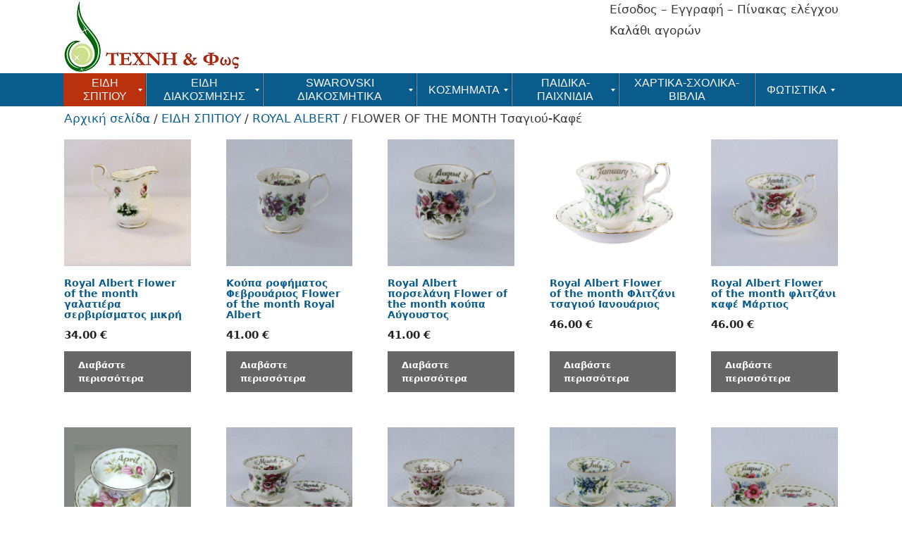

--- FILE ---
content_type: text/html; charset=UTF-8
request_url: https://www.texnifos.gr/product-category/%CE%B5%CE%B9%CE%B4%CE%B7-%CF%83%CF%80%CE%B9%CF%84%CE%B9%CE%BF%CF%8D/royal-albert/flower-of-the-month-%CF%84%CF%83%CE%B1%CE%B3%CE%B9%CE%BF%CF%8D-%CE%BA%CE%B1%CF%86%CE%AD/
body_size: 23219
content:
<!DOCTYPE html>
<html lang="el">
<head>
	<meta charset="UTF-8">
	<meta name='robots' content='noindex, follow' />
	<style>img:is([sizes="auto" i], [sizes^="auto," i]) { contain-intrinsic-size: 3000px 1500px }</style>
	<meta name="viewport" content="width=device-width, initial-scale=1">
	<!-- This site is optimized with the Yoast SEO plugin v25.8 - https://yoast.com/wordpress/plugins/seo/ -->
	<title>FLOWER OF THE MONTH Τσαγιού-Καφέ Archives - Τέχνη &amp; Φως</title>
	<meta property="og:locale" content="el_GR" />
	<meta property="og:type" content="article" />
	<meta property="og:title" content="FLOWER OF THE MONTH Τσαγιού-Καφέ Archives - Τέχνη &amp; Φως" />
	<meta property="og:url" content="https://www.texnifos.gr/product-category/ειδη-σπιτιού/royal-albert/flower-of-the-month-τσαγιού-καφέ/" />
	<meta property="og:site_name" content="Τέχνη &amp; Φως" />
	<meta name="twitter:card" content="summary_large_image" />
	<script type="application/ld+json" class="yoast-schema-graph">{"@context":"https://schema.org","@graph":[{"@type":"CollectionPage","@id":"https://www.texnifos.gr/product-category/%ce%b5%ce%b9%ce%b4%ce%b7-%cf%83%cf%80%ce%b9%cf%84%ce%b9%ce%bf%cf%8d/royal-albert/flower-of-the-month-%cf%84%cf%83%ce%b1%ce%b3%ce%b9%ce%bf%cf%8d-%ce%ba%ce%b1%cf%86%ce%ad/","url":"https://www.texnifos.gr/product-category/%ce%b5%ce%b9%ce%b4%ce%b7-%cf%83%cf%80%ce%b9%cf%84%ce%b9%ce%bf%cf%8d/royal-albert/flower-of-the-month-%cf%84%cf%83%ce%b1%ce%b3%ce%b9%ce%bf%cf%8d-%ce%ba%ce%b1%cf%86%ce%ad/","name":"FLOWER OF THE MONTH Τσαγιού-Καφέ Archives - Τέχνη &amp; Φως","isPartOf":{"@id":"https://www.texnifos.gr/#website"},"primaryImageOfPage":{"@id":"https://www.texnifos.gr/product-category/%ce%b5%ce%b9%ce%b4%ce%b7-%cf%83%cf%80%ce%b9%cf%84%ce%b9%ce%bf%cf%8d/royal-albert/flower-of-the-month-%cf%84%cf%83%ce%b1%ce%b3%ce%b9%ce%bf%cf%8d-%ce%ba%ce%b1%cf%86%ce%ad/#primaryimage"},"image":{"@id":"https://www.texnifos.gr/product-category/%ce%b5%ce%b9%ce%b4%ce%b7-%cf%83%cf%80%ce%b9%cf%84%ce%b9%ce%bf%cf%8d/royal-albert/flower-of-the-month-%cf%84%cf%83%ce%b1%ce%b3%ce%b9%ce%bf%cf%8d-%ce%ba%ce%b1%cf%86%ce%ad/#primaryimage"},"thumbnailUrl":"https://www.texnifos.gr/wp-content/uploads/2018/11/Royal-Albert-Flower-of-the-month-γαλατιέρα-μικρή.jpg","breadcrumb":{"@id":"https://www.texnifos.gr/product-category/%ce%b5%ce%b9%ce%b4%ce%b7-%cf%83%cf%80%ce%b9%cf%84%ce%b9%ce%bf%cf%8d/royal-albert/flower-of-the-month-%cf%84%cf%83%ce%b1%ce%b3%ce%b9%ce%bf%cf%8d-%ce%ba%ce%b1%cf%86%ce%ad/#breadcrumb"},"inLanguage":"el"},{"@type":"ImageObject","inLanguage":"el","@id":"https://www.texnifos.gr/product-category/%ce%b5%ce%b9%ce%b4%ce%b7-%cf%83%cf%80%ce%b9%cf%84%ce%b9%ce%bf%cf%8d/royal-albert/flower-of-the-month-%cf%84%cf%83%ce%b1%ce%b3%ce%b9%ce%bf%cf%8d-%ce%ba%ce%b1%cf%86%ce%ad/#primaryimage","url":"https://www.texnifos.gr/wp-content/uploads/2018/11/Royal-Albert-Flower-of-the-month-γαλατιέρα-μικρή.jpg","contentUrl":"https://www.texnifos.gr/wp-content/uploads/2018/11/Royal-Albert-Flower-of-the-month-γαλατιέρα-μικρή.jpg","width":1130,"height":1100,"caption":"Γαλατιέρα σερβιρίσματος μικρή Royal Albert Flower of the month"},{"@type":"BreadcrumbList","@id":"https://www.texnifos.gr/product-category/%ce%b5%ce%b9%ce%b4%ce%b7-%cf%83%cf%80%ce%b9%cf%84%ce%b9%ce%bf%cf%8d/royal-albert/flower-of-the-month-%cf%84%cf%83%ce%b1%ce%b3%ce%b9%ce%bf%cf%8d-%ce%ba%ce%b1%cf%86%ce%ad/#breadcrumb","itemListElement":[{"@type":"ListItem","position":1,"name":"Home","item":"https://www.texnifos.gr/"},{"@type":"ListItem","position":2,"name":"ΕΙΔΗ ΣΠΙΤΙΟΥ","item":"https://www.texnifos.gr/product-category/%ce%b5%ce%b9%ce%b4%ce%b7-%cf%83%cf%80%ce%b9%cf%84%ce%b9%ce%bf%cf%8d/"},{"@type":"ListItem","position":3,"name":"ROYAL ALBERT","item":"https://www.texnifos.gr/product-category/%ce%b5%ce%b9%ce%b4%ce%b7-%cf%83%cf%80%ce%b9%cf%84%ce%b9%ce%bf%cf%8d/royal-albert/"},{"@type":"ListItem","position":4,"name":"FLOWER OF THE MONTH Τσαγιού-Καφέ"}]},{"@type":"WebSite","@id":"https://www.texnifos.gr/#website","url":"https://www.texnifos.gr/","name":"Τέχνη &amp; Φως","description":"Είδη δώρων-Δώρα για το παιδί-Διακόσμηση σπιτιού","publisher":{"@id":"https://www.texnifos.gr/#organization"},"potentialAction":[{"@type":"SearchAction","target":{"@type":"EntryPoint","urlTemplate":"https://www.texnifos.gr/?s={search_term_string}"},"query-input":{"@type":"PropertyValueSpecification","valueRequired":true,"valueName":"search_term_string"}}],"inLanguage":"el"},{"@type":"Organization","@id":"https://www.texnifos.gr/#organization","name":"Τέχνη &amp; Φως","url":"https://www.texnifos.gr/","logo":{"@type":"ImageObject","inLanguage":"el","@id":"https://www.texnifos.gr/#/schema/logo/image/","url":"https://www.texnifos.gr/wp-content/uploads/2018/03/τεχνη-και-φως-2.jpg","contentUrl":"https://www.texnifos.gr/wp-content/uploads/2018/03/τεχνη-και-φως-2.jpg","width":250,"height":102,"caption":"Τέχνη &amp; Φως"},"image":{"@id":"https://www.texnifos.gr/#/schema/logo/image/"}}]}</script>
	<!-- / Yoast SEO plugin. -->


<link rel='dns-prefetch' href='//fonts.googleapis.com' />
<link rel="alternate" type="application/rss+xml" title="Ροή RSS &raquo; Τέχνη &amp; Φως" href="https://www.texnifos.gr/feed/" />
<link rel="alternate" type="application/rss+xml" title="Ροή Σχολίων &raquo; Τέχνη &amp; Φως" href="https://www.texnifos.gr/comments/feed/" />
<link rel="alternate" type="application/rss+xml" title="Ροή για Τέχνη &amp; Φως &raquo; FLOWER OF THE MONTH Τσαγιού-Καφέ Κατηγορία" href="https://www.texnifos.gr/product-category/%ce%b5%ce%b9%ce%b4%ce%b7-%cf%83%cf%80%ce%b9%cf%84%ce%b9%ce%bf%cf%8d/royal-albert/flower-of-the-month-%cf%84%cf%83%ce%b1%ce%b3%ce%b9%ce%bf%cf%8d-%ce%ba%ce%b1%cf%86%ce%ad/feed/" />
<script>
window._wpemojiSettings = {"baseUrl":"https:\/\/s.w.org\/images\/core\/emoji\/16.0.1\/72x72\/","ext":".png","svgUrl":"https:\/\/s.w.org\/images\/core\/emoji\/16.0.1\/svg\/","svgExt":".svg","source":{"concatemoji":"https:\/\/www.texnifos.gr\/wp-includes\/js\/wp-emoji-release.min.js?ver=6.8.3"}};
/*! This file is auto-generated */
!function(s,n){var o,i,e;function c(e){try{var t={supportTests:e,timestamp:(new Date).valueOf()};sessionStorage.setItem(o,JSON.stringify(t))}catch(e){}}function p(e,t,n){e.clearRect(0,0,e.canvas.width,e.canvas.height),e.fillText(t,0,0);var t=new Uint32Array(e.getImageData(0,0,e.canvas.width,e.canvas.height).data),a=(e.clearRect(0,0,e.canvas.width,e.canvas.height),e.fillText(n,0,0),new Uint32Array(e.getImageData(0,0,e.canvas.width,e.canvas.height).data));return t.every(function(e,t){return e===a[t]})}function u(e,t){e.clearRect(0,0,e.canvas.width,e.canvas.height),e.fillText(t,0,0);for(var n=e.getImageData(16,16,1,1),a=0;a<n.data.length;a++)if(0!==n.data[a])return!1;return!0}function f(e,t,n,a){switch(t){case"flag":return n(e,"\ud83c\udff3\ufe0f\u200d\u26a7\ufe0f","\ud83c\udff3\ufe0f\u200b\u26a7\ufe0f")?!1:!n(e,"\ud83c\udde8\ud83c\uddf6","\ud83c\udde8\u200b\ud83c\uddf6")&&!n(e,"\ud83c\udff4\udb40\udc67\udb40\udc62\udb40\udc65\udb40\udc6e\udb40\udc67\udb40\udc7f","\ud83c\udff4\u200b\udb40\udc67\u200b\udb40\udc62\u200b\udb40\udc65\u200b\udb40\udc6e\u200b\udb40\udc67\u200b\udb40\udc7f");case"emoji":return!a(e,"\ud83e\udedf")}return!1}function g(e,t,n,a){var r="undefined"!=typeof WorkerGlobalScope&&self instanceof WorkerGlobalScope?new OffscreenCanvas(300,150):s.createElement("canvas"),o=r.getContext("2d",{willReadFrequently:!0}),i=(o.textBaseline="top",o.font="600 32px Arial",{});return e.forEach(function(e){i[e]=t(o,e,n,a)}),i}function t(e){var t=s.createElement("script");t.src=e,t.defer=!0,s.head.appendChild(t)}"undefined"!=typeof Promise&&(o="wpEmojiSettingsSupports",i=["flag","emoji"],n.supports={everything:!0,everythingExceptFlag:!0},e=new Promise(function(e){s.addEventListener("DOMContentLoaded",e,{once:!0})}),new Promise(function(t){var n=function(){try{var e=JSON.parse(sessionStorage.getItem(o));if("object"==typeof e&&"number"==typeof e.timestamp&&(new Date).valueOf()<e.timestamp+604800&&"object"==typeof e.supportTests)return e.supportTests}catch(e){}return null}();if(!n){if("undefined"!=typeof Worker&&"undefined"!=typeof OffscreenCanvas&&"undefined"!=typeof URL&&URL.createObjectURL&&"undefined"!=typeof Blob)try{var e="postMessage("+g.toString()+"("+[JSON.stringify(i),f.toString(),p.toString(),u.toString()].join(",")+"));",a=new Blob([e],{type:"text/javascript"}),r=new Worker(URL.createObjectURL(a),{name:"wpTestEmojiSupports"});return void(r.onmessage=function(e){c(n=e.data),r.terminate(),t(n)})}catch(e){}c(n=g(i,f,p,u))}t(n)}).then(function(e){for(var t in e)n.supports[t]=e[t],n.supports.everything=n.supports.everything&&n.supports[t],"flag"!==t&&(n.supports.everythingExceptFlag=n.supports.everythingExceptFlag&&n.supports[t]);n.supports.everythingExceptFlag=n.supports.everythingExceptFlag&&!n.supports.flag,n.DOMReady=!1,n.readyCallback=function(){n.DOMReady=!0}}).then(function(){return e}).then(function(){var e;n.supports.everything||(n.readyCallback(),(e=n.source||{}).concatemoji?t(e.concatemoji):e.wpemoji&&e.twemoji&&(t(e.twemoji),t(e.wpemoji)))}))}((window,document),window._wpemojiSettings);
</script>
<link rel='stylesheet' id='cf7ic_style-css' href='https://www.texnifos.gr/wp-content/plugins/contact-form-7-image-captcha/css/cf7ic-style.css?ver=3.3.7' media='all' />
<link rel='stylesheet' id='dp-template-editor-css' href='https://www.texnifos.gr/wp-content/plugins/displayProduct/admin/../assets/css/template-editor/dp-template-editor.css?ver=6.8.3' media='all' />
<link rel='stylesheet' id='layerslider-css' href='https://www.texnifos.gr/wp-content/plugins/LayerSlider/assets/static/layerslider/css/layerslider.css?ver=7.2.3' media='all' />
<link rel='stylesheet' id='ls-google-fonts-css' href='https://fonts.googleapis.com/css?family=Lato:100,100i,200,200i,300,300i,400,400i,500,500i,600,600i,700,700i,800,800i,900,900i%7COpen+Sans:100,100i,200,200i,300,300i,400,400i,500,500i,600,600i,700,700i,800,800i,900,900i%7CIndie+Flower:100,100i,200,200i,300,300i,400,400i,500,500i,600,600i,700,700i,800,800i,900,900i%7COswald:100,100i,200,200i,300,300i,400,400i,500,500i,600,600i,700,700i,800,800i,900,900i' media='all' />
<style id='wp-emoji-styles-inline-css'>

	img.wp-smiley, img.emoji {
		display: inline !important;
		border: none !important;
		box-shadow: none !important;
		height: 1em !important;
		width: 1em !important;
		margin: 0 0.07em !important;
		vertical-align: -0.1em !important;
		background: none !important;
		padding: 0 !important;
	}
</style>
<link rel='stylesheet' id='wp-block-library-css' href='https://www.texnifos.gr/wp-includes/css/dist/block-library/style.min.css?ver=6.8.3' media='all' />
<style id='classic-theme-styles-inline-css'>
/*! This file is auto-generated */
.wp-block-button__link{color:#fff;background-color:#32373c;border-radius:9999px;box-shadow:none;text-decoration:none;padding:calc(.667em + 2px) calc(1.333em + 2px);font-size:1.125em}.wp-block-file__button{background:#32373c;color:#fff;text-decoration:none}
</style>
<style id='global-styles-inline-css'>
:root{--wp--preset--aspect-ratio--square: 1;--wp--preset--aspect-ratio--4-3: 4/3;--wp--preset--aspect-ratio--3-4: 3/4;--wp--preset--aspect-ratio--3-2: 3/2;--wp--preset--aspect-ratio--2-3: 2/3;--wp--preset--aspect-ratio--16-9: 16/9;--wp--preset--aspect-ratio--9-16: 9/16;--wp--preset--color--black: #000000;--wp--preset--color--cyan-bluish-gray: #abb8c3;--wp--preset--color--white: #ffffff;--wp--preset--color--pale-pink: #f78da7;--wp--preset--color--vivid-red: #cf2e2e;--wp--preset--color--luminous-vivid-orange: #ff6900;--wp--preset--color--luminous-vivid-amber: #fcb900;--wp--preset--color--light-green-cyan: #7bdcb5;--wp--preset--color--vivid-green-cyan: #00d084;--wp--preset--color--pale-cyan-blue: #8ed1fc;--wp--preset--color--vivid-cyan-blue: #0693e3;--wp--preset--color--vivid-purple: #9b51e0;--wp--preset--color--contrast: var(--contrast);--wp--preset--color--contrast-2: var(--contrast-2);--wp--preset--color--contrast-3: var(--contrast-3);--wp--preset--color--base: var(--base);--wp--preset--color--base-2: var(--base-2);--wp--preset--color--base-3: var(--base-3);--wp--preset--color--accent: var(--accent);--wp--preset--gradient--vivid-cyan-blue-to-vivid-purple: linear-gradient(135deg,rgba(6,147,227,1) 0%,rgb(155,81,224) 100%);--wp--preset--gradient--light-green-cyan-to-vivid-green-cyan: linear-gradient(135deg,rgb(122,220,180) 0%,rgb(0,208,130) 100%);--wp--preset--gradient--luminous-vivid-amber-to-luminous-vivid-orange: linear-gradient(135deg,rgba(252,185,0,1) 0%,rgba(255,105,0,1) 100%);--wp--preset--gradient--luminous-vivid-orange-to-vivid-red: linear-gradient(135deg,rgba(255,105,0,1) 0%,rgb(207,46,46) 100%);--wp--preset--gradient--very-light-gray-to-cyan-bluish-gray: linear-gradient(135deg,rgb(238,238,238) 0%,rgb(169,184,195) 100%);--wp--preset--gradient--cool-to-warm-spectrum: linear-gradient(135deg,rgb(74,234,220) 0%,rgb(151,120,209) 20%,rgb(207,42,186) 40%,rgb(238,44,130) 60%,rgb(251,105,98) 80%,rgb(254,248,76) 100%);--wp--preset--gradient--blush-light-purple: linear-gradient(135deg,rgb(255,206,236) 0%,rgb(152,150,240) 100%);--wp--preset--gradient--blush-bordeaux: linear-gradient(135deg,rgb(254,205,165) 0%,rgb(254,45,45) 50%,rgb(107,0,62) 100%);--wp--preset--gradient--luminous-dusk: linear-gradient(135deg,rgb(255,203,112) 0%,rgb(199,81,192) 50%,rgb(65,88,208) 100%);--wp--preset--gradient--pale-ocean: linear-gradient(135deg,rgb(255,245,203) 0%,rgb(182,227,212) 50%,rgb(51,167,181) 100%);--wp--preset--gradient--electric-grass: linear-gradient(135deg,rgb(202,248,128) 0%,rgb(113,206,126) 100%);--wp--preset--gradient--midnight: linear-gradient(135deg,rgb(2,3,129) 0%,rgb(40,116,252) 100%);--wp--preset--font-size--small: 13px;--wp--preset--font-size--medium: 20px;--wp--preset--font-size--large: 36px;--wp--preset--font-size--x-large: 42px;--wp--preset--spacing--20: 0.44rem;--wp--preset--spacing--30: 0.67rem;--wp--preset--spacing--40: 1rem;--wp--preset--spacing--50: 1.5rem;--wp--preset--spacing--60: 2.25rem;--wp--preset--spacing--70: 3.38rem;--wp--preset--spacing--80: 5.06rem;--wp--preset--shadow--natural: 6px 6px 9px rgba(0, 0, 0, 0.2);--wp--preset--shadow--deep: 12px 12px 50px rgba(0, 0, 0, 0.4);--wp--preset--shadow--sharp: 6px 6px 0px rgba(0, 0, 0, 0.2);--wp--preset--shadow--outlined: 6px 6px 0px -3px rgba(255, 255, 255, 1), 6px 6px rgba(0, 0, 0, 1);--wp--preset--shadow--crisp: 6px 6px 0px rgba(0, 0, 0, 1);}:where(.is-layout-flex){gap: 0.5em;}:where(.is-layout-grid){gap: 0.5em;}body .is-layout-flex{display: flex;}.is-layout-flex{flex-wrap: wrap;align-items: center;}.is-layout-flex > :is(*, div){margin: 0;}body .is-layout-grid{display: grid;}.is-layout-grid > :is(*, div){margin: 0;}:where(.wp-block-columns.is-layout-flex){gap: 2em;}:where(.wp-block-columns.is-layout-grid){gap: 2em;}:where(.wp-block-post-template.is-layout-flex){gap: 1.25em;}:where(.wp-block-post-template.is-layout-grid){gap: 1.25em;}.has-black-color{color: var(--wp--preset--color--black) !important;}.has-cyan-bluish-gray-color{color: var(--wp--preset--color--cyan-bluish-gray) !important;}.has-white-color{color: var(--wp--preset--color--white) !important;}.has-pale-pink-color{color: var(--wp--preset--color--pale-pink) !important;}.has-vivid-red-color{color: var(--wp--preset--color--vivid-red) !important;}.has-luminous-vivid-orange-color{color: var(--wp--preset--color--luminous-vivid-orange) !important;}.has-luminous-vivid-amber-color{color: var(--wp--preset--color--luminous-vivid-amber) !important;}.has-light-green-cyan-color{color: var(--wp--preset--color--light-green-cyan) !important;}.has-vivid-green-cyan-color{color: var(--wp--preset--color--vivid-green-cyan) !important;}.has-pale-cyan-blue-color{color: var(--wp--preset--color--pale-cyan-blue) !important;}.has-vivid-cyan-blue-color{color: var(--wp--preset--color--vivid-cyan-blue) !important;}.has-vivid-purple-color{color: var(--wp--preset--color--vivid-purple) !important;}.has-black-background-color{background-color: var(--wp--preset--color--black) !important;}.has-cyan-bluish-gray-background-color{background-color: var(--wp--preset--color--cyan-bluish-gray) !important;}.has-white-background-color{background-color: var(--wp--preset--color--white) !important;}.has-pale-pink-background-color{background-color: var(--wp--preset--color--pale-pink) !important;}.has-vivid-red-background-color{background-color: var(--wp--preset--color--vivid-red) !important;}.has-luminous-vivid-orange-background-color{background-color: var(--wp--preset--color--luminous-vivid-orange) !important;}.has-luminous-vivid-amber-background-color{background-color: var(--wp--preset--color--luminous-vivid-amber) !important;}.has-light-green-cyan-background-color{background-color: var(--wp--preset--color--light-green-cyan) !important;}.has-vivid-green-cyan-background-color{background-color: var(--wp--preset--color--vivid-green-cyan) !important;}.has-pale-cyan-blue-background-color{background-color: var(--wp--preset--color--pale-cyan-blue) !important;}.has-vivid-cyan-blue-background-color{background-color: var(--wp--preset--color--vivid-cyan-blue) !important;}.has-vivid-purple-background-color{background-color: var(--wp--preset--color--vivid-purple) !important;}.has-black-border-color{border-color: var(--wp--preset--color--black) !important;}.has-cyan-bluish-gray-border-color{border-color: var(--wp--preset--color--cyan-bluish-gray) !important;}.has-white-border-color{border-color: var(--wp--preset--color--white) !important;}.has-pale-pink-border-color{border-color: var(--wp--preset--color--pale-pink) !important;}.has-vivid-red-border-color{border-color: var(--wp--preset--color--vivid-red) !important;}.has-luminous-vivid-orange-border-color{border-color: var(--wp--preset--color--luminous-vivid-orange) !important;}.has-luminous-vivid-amber-border-color{border-color: var(--wp--preset--color--luminous-vivid-amber) !important;}.has-light-green-cyan-border-color{border-color: var(--wp--preset--color--light-green-cyan) !important;}.has-vivid-green-cyan-border-color{border-color: var(--wp--preset--color--vivid-green-cyan) !important;}.has-pale-cyan-blue-border-color{border-color: var(--wp--preset--color--pale-cyan-blue) !important;}.has-vivid-cyan-blue-border-color{border-color: var(--wp--preset--color--vivid-cyan-blue) !important;}.has-vivid-purple-border-color{border-color: var(--wp--preset--color--vivid-purple) !important;}.has-vivid-cyan-blue-to-vivid-purple-gradient-background{background: var(--wp--preset--gradient--vivid-cyan-blue-to-vivid-purple) !important;}.has-light-green-cyan-to-vivid-green-cyan-gradient-background{background: var(--wp--preset--gradient--light-green-cyan-to-vivid-green-cyan) !important;}.has-luminous-vivid-amber-to-luminous-vivid-orange-gradient-background{background: var(--wp--preset--gradient--luminous-vivid-amber-to-luminous-vivid-orange) !important;}.has-luminous-vivid-orange-to-vivid-red-gradient-background{background: var(--wp--preset--gradient--luminous-vivid-orange-to-vivid-red) !important;}.has-very-light-gray-to-cyan-bluish-gray-gradient-background{background: var(--wp--preset--gradient--very-light-gray-to-cyan-bluish-gray) !important;}.has-cool-to-warm-spectrum-gradient-background{background: var(--wp--preset--gradient--cool-to-warm-spectrum) !important;}.has-blush-light-purple-gradient-background{background: var(--wp--preset--gradient--blush-light-purple) !important;}.has-blush-bordeaux-gradient-background{background: var(--wp--preset--gradient--blush-bordeaux) !important;}.has-luminous-dusk-gradient-background{background: var(--wp--preset--gradient--luminous-dusk) !important;}.has-pale-ocean-gradient-background{background: var(--wp--preset--gradient--pale-ocean) !important;}.has-electric-grass-gradient-background{background: var(--wp--preset--gradient--electric-grass) !important;}.has-midnight-gradient-background{background: var(--wp--preset--gradient--midnight) !important;}.has-small-font-size{font-size: var(--wp--preset--font-size--small) !important;}.has-medium-font-size{font-size: var(--wp--preset--font-size--medium) !important;}.has-large-font-size{font-size: var(--wp--preset--font-size--large) !important;}.has-x-large-font-size{font-size: var(--wp--preset--font-size--x-large) !important;}
:where(.wp-block-post-template.is-layout-flex){gap: 1.25em;}:where(.wp-block-post-template.is-layout-grid){gap: 1.25em;}
:where(.wp-block-columns.is-layout-flex){gap: 2em;}:where(.wp-block-columns.is-layout-grid){gap: 2em;}
:root :where(.wp-block-pullquote){font-size: 1.5em;line-height: 1.6;}
</style>
<link rel='stylesheet' id='contact-form-7-css' href='https://www.texnifos.gr/wp-content/plugins/contact-form-7/includes/css/styles.css?ver=6.1.1' media='all' />
<link rel='stylesheet' id='magnific-css' href='https://www.texnifos.gr/wp-content/plugins/displayProduct//plugin/magnific/magnific.css?ver=6.8.3' media='all' />
<link rel='stylesheet' id='dp_quickview-css' href='https://www.texnifos.gr/wp-content/plugins/displayProduct//plugin/magnific/magnific-custom.css?ver=6.8.3' media='all' />
<link rel='stylesheet' id='woocommerce-layout-css' href='https://www.texnifos.gr/wp-content/plugins/woocommerce/assets/css/woocommerce-layout.css?ver=10.1.2' media='all' />
<link rel='stylesheet' id='woocommerce-smallscreen-css' href='https://www.texnifos.gr/wp-content/plugins/woocommerce/assets/css/woocommerce-smallscreen.css?ver=10.1.2' media='only screen and (max-width: 768px)' />
<link rel='stylesheet' id='woocommerce-general-css' href='https://www.texnifos.gr/wp-content/plugins/woocommerce/assets/css/woocommerce.css?ver=10.1.2' media='all' />
<style id='woocommerce-inline-inline-css'>
.woocommerce form .form-row .required { visibility: visible; }
</style>
<link rel='stylesheet' id='brands-styles-css' href='https://www.texnifos.gr/wp-content/plugins/woocommerce/assets/css/brands.css?ver=10.1.2' media='all' />
<link rel='stylesheet' id='generate-style-grid-css' href='https://www.texnifos.gr/wp-content/themes/generatepress/assets/css/unsemantic-grid.min.css?ver=3.6.0' media='all' />
<link rel='stylesheet' id='generate-style-css' href='https://www.texnifos.gr/wp-content/themes/generatepress/assets/css/style.min.css?ver=3.6.0' media='all' />
<style id='generate-style-inline-css'>
body{background-color:#ffffff;color:#3a3a3a;}a{color:#0a5c8d;}a:hover, a:focus, a:active{color:#000000;}body .grid-container{max-width:1100px;}.wp-block-group__inner-container{max-width:1100px;margin-left:auto;margin-right:auto;}:root{--contrast:#222222;--contrast-2:#575760;--contrast-3:#b2b2be;--base:#f0f0f0;--base-2:#f7f8f9;--base-3:#ffffff;--accent:#1e73be;}:root .has-contrast-color{color:var(--contrast);}:root .has-contrast-background-color{background-color:var(--contrast);}:root .has-contrast-2-color{color:var(--contrast-2);}:root .has-contrast-2-background-color{background-color:var(--contrast-2);}:root .has-contrast-3-color{color:var(--contrast-3);}:root .has-contrast-3-background-color{background-color:var(--contrast-3);}:root .has-base-color{color:var(--base);}:root .has-base-background-color{background-color:var(--base);}:root .has-base-2-color{color:var(--base-2);}:root .has-base-2-background-color{background-color:var(--base-2);}:root .has-base-3-color{color:var(--base-3);}:root .has-base-3-background-color{background-color:var(--base-3);}:root .has-accent-color{color:var(--accent);}:root .has-accent-background-color{background-color:var(--accent);}body, button, input, select, textarea{font-family:-apple-system, system-ui, BlinkMacSystemFont, "Segoe UI", Helvetica, Arial, sans-serif, "Apple Color Emoji", "Segoe UI Emoji", "Segoe UI Symbol";}body{line-height:1.5;}.entry-content > [class*="wp-block-"]:not(:last-child):not(.wp-block-heading){margin-bottom:1.5em;}.main-title{font-size:45px;}.main-navigation .main-nav ul ul li a{font-size:14px;}.sidebar .widget, .footer-widgets .widget{font-size:17px;}button:not(.menu-toggle),html input[type="button"],input[type="reset"],input[type="submit"],.button,.wp-block-button .wp-block-button__link{font-weight:700;font-size:13px;}h1{font-weight:600;font-size:22px;line-height:1.1em;}h2{font-weight:400;font-size:20px;line-height:1.1em;}h3{font-size:18px;}h4{font-size:inherit;}h5{font-size:inherit;}@media (max-width:768px){.main-title{font-size:30px;}h1{font-size:30px;}h2{font-size:25px;}}.top-bar{background-color:#636363;color:#ffffff;}.top-bar a{color:#ffffff;}.top-bar a:hover{color:#303030;}.site-header{background-color:#ffffff;color:#3a3a3a;}.site-header a{color:#3a3a3a;}.main-title a,.main-title a:hover{color:#222222;}.site-description{color:#757575;}.main-navigation,.main-navigation ul ul{background-color:#0a5c8d;}.main-navigation .main-nav ul li a, .main-navigation .menu-toggle, .main-navigation .menu-bar-items{color:#ffffff;}.main-navigation .main-nav ul li:not([class*="current-menu-"]):hover > a, .main-navigation .main-nav ul li:not([class*="current-menu-"]):focus > a, .main-navigation .main-nav ul li.sfHover:not([class*="current-menu-"]) > a, .main-navigation .menu-bar-item:hover > a, .main-navigation .menu-bar-item.sfHover > a{color:#ffffff;background-color:#d30c13;}button.menu-toggle:hover,button.menu-toggle:focus,.main-navigation .mobile-bar-items a,.main-navigation .mobile-bar-items a:hover,.main-navigation .mobile-bar-items a:focus{color:#ffffff;}.main-navigation .main-nav ul li[class*="current-menu-"] > a{color:#ffffff;background-color:#a02416;}.navigation-search input[type="search"],.navigation-search input[type="search"]:active, .navigation-search input[type="search"]:focus, .main-navigation .main-nav ul li.search-item.active > a, .main-navigation .menu-bar-items .search-item.active > a{color:#ffffff;background-color:#d30c13;}.main-navigation ul ul{background-color:#3f3f3f;}.main-navigation .main-nav ul ul li a{color:#ffffff;}.main-navigation .main-nav ul ul li:not([class*="current-menu-"]):hover > a,.main-navigation .main-nav ul ul li:not([class*="current-menu-"]):focus > a, .main-navigation .main-nav ul ul li.sfHover:not([class*="current-menu-"]) > a{color:#ffffff;background-color:#4f4f4f;}.main-navigation .main-nav ul ul li[class*="current-menu-"] > a{color:#ffffff;background-color:#4f4f4f;}.separate-containers .inside-article, .separate-containers .comments-area, .separate-containers .page-header, .one-container .container, .separate-containers .paging-navigation, .inside-page-header{background-color:#ffffff;}.entry-meta{color:#595959;}.entry-meta a{color:#595959;}.entry-meta a:hover{color:#1e73be;}.sidebar .widget{background-color:#ffffff;}.sidebar .widget .widget-title{color:#000000;}.footer-widgets{background-color:#cdcdcd;}.footer-widgets .widget-title{color:#000000;}.site-info{color:#ffffff;background-color:#222222;}.site-info a{color:#ffffff;}.site-info a:hover{color:#606060;}.footer-bar .widget_nav_menu .current-menu-item a{color:#606060;}input[type="text"],input[type="email"],input[type="url"],input[type="password"],input[type="search"],input[type="tel"],input[type="number"],textarea,select{color:#666666;background-color:#fafafa;border-color:#cccccc;}input[type="text"]:focus,input[type="email"]:focus,input[type="url"]:focus,input[type="password"]:focus,input[type="search"]:focus,input[type="tel"]:focus,input[type="number"]:focus,textarea:focus,select:focus{color:#666666;background-color:#ffffff;border-color:#bfbfbf;}button,html input[type="button"],input[type="reset"],input[type="submit"],a.button,a.wp-block-button__link:not(.has-background){color:#ffffff;background-color:#666666;}button:hover,html input[type="button"]:hover,input[type="reset"]:hover,input[type="submit"]:hover,a.button:hover,button:focus,html input[type="button"]:focus,input[type="reset"]:focus,input[type="submit"]:focus,a.button:focus,a.wp-block-button__link:not(.has-background):active,a.wp-block-button__link:not(.has-background):focus,a.wp-block-button__link:not(.has-background):hover{color:#ffffff;background-color:#3f3f3f;}a.generate-back-to-top{background-color:rgba( 0,0,0,0.4 );color:#ffffff;}a.generate-back-to-top:hover,a.generate-back-to-top:focus{background-color:rgba( 0,0,0,0.6 );color:#ffffff;}:root{--gp-search-modal-bg-color:var(--base-3);--gp-search-modal-text-color:var(--contrast);--gp-search-modal-overlay-bg-color:rgba(0,0,0,0.2);}@media (max-width: 768px){.main-navigation .menu-bar-item:hover > a, .main-navigation .menu-bar-item.sfHover > a{background:none;color:#ffffff;}}.inside-top-bar{padding:10px;}.inside-header{padding:1px 40px 1px 40px;}.separate-containers .inside-article, .separate-containers .comments-area, .separate-containers .page-header, .separate-containers .paging-navigation, .one-container .site-content, .inside-page-header{padding:5px 1px 2px 1px;}.site-main .wp-block-group__inner-container{padding:5px 1px 2px 1px;}.entry-content .alignwide, body:not(.no-sidebar) .entry-content .alignfull{margin-left:-1px;width:calc(100% + 2px);max-width:calc(100% + 2px);}.one-container.right-sidebar .site-main,.one-container.both-right .site-main{margin-right:1px;}.one-container.left-sidebar .site-main,.one-container.both-left .site-main{margin-left:1px;}.one-container.both-sidebars .site-main{margin:0px 1px 0px 1px;}.separate-containers .widget, .separate-containers .site-main > *, .separate-containers .page-header, .widget-area .main-navigation{margin-bottom:9px;}.separate-containers .site-main{margin:9px;}.both-right.separate-containers .inside-left-sidebar{margin-right:4px;}.both-right.separate-containers .inside-right-sidebar{margin-left:4px;}.both-left.separate-containers .inside-left-sidebar{margin-right:4px;}.both-left.separate-containers .inside-right-sidebar{margin-left:4px;}.separate-containers .page-header-image, .separate-containers .page-header-contained, .separate-containers .page-header-image-single, .separate-containers .page-header-content-single{margin-top:9px;}.separate-containers .inside-right-sidebar, .separate-containers .inside-left-sidebar{margin-top:9px;margin-bottom:9px;}.main-navigation .main-nav ul li a,.menu-toggle,.main-navigation .mobile-bar-items a{line-height:45px;}.navigation-search input[type="search"]{height:45px;}.rtl .menu-item-has-children .dropdown-menu-toggle{padding-left:20px;}.rtl .main-navigation .main-nav ul li.menu-item-has-children > a{padding-right:20px;}.footer-widgets{padding:5px 0px 5px 0px;}.site-info{padding:5px 0px 5px 0px;}@media (max-width:768px){.separate-containers .inside-article, .separate-containers .comments-area, .separate-containers .page-header, .separate-containers .paging-navigation, .one-container .site-content, .inside-page-header{padding:30px;}.site-main .wp-block-group__inner-container{padding:30px;}.site-info{padding-right:10px;padding-left:10px;}.entry-content .alignwide, body:not(.no-sidebar) .entry-content .alignfull{margin-left:-30px;width:calc(100% + 60px);max-width:calc(100% + 60px);}}.one-container .sidebar .widget{padding:0px;}/* End cached CSS */@media (max-width: 768px){.main-navigation .menu-toggle,.main-navigation .mobile-bar-items,.sidebar-nav-mobile:not(#sticky-placeholder){display:block;}.main-navigation ul,.gen-sidebar-nav{display:none;}[class*="nav-float-"] .site-header .inside-header > *{float:none;clear:both;}}
body{background-repeat:no-repeat;background-size:100% auto;background-attachment:fixed;}
.main-navigation .main-nav ul li a,.menu-toggle,.main-navigation .mobile-bar-items a{transition: line-height 300ms ease}
@media (max-width: 768px){.main-navigation .menu-toggle,.main-navigation .mobile-bar-items a,.main-navigation .menu-bar-item > a{padding-left:27px;padding-right:27px;}.main-navigation .main-nav ul li a,.main-navigation .menu-toggle,.main-navigation .mobile-bar-items a,.main-navigation .menu-bar-item > a{line-height:60px;}.main-navigation .site-logo.navigation-logo img, .mobile-header-navigation .site-logo.mobile-header-logo img, .navigation-search input[type="search"]{height:60px;}}
</style>
<link rel='stylesheet' id='generate-mobile-style-css' href='https://www.texnifos.gr/wp-content/themes/generatepress/assets/css/mobile.min.css?ver=3.6.0' media='all' />
<link rel='stylesheet' id='generate-font-icons-css' href='https://www.texnifos.gr/wp-content/themes/generatepress/assets/css/components/font-icons.min.css?ver=3.6.0' media='all' />
<link rel='stylesheet' id='mm_icomoon-css' href='https://www.texnifos.gr/wp-content/plugins/mega_main_menu/framework/src/css/icomoon.css?ver=2.2.1' media='all' />
<link rel='stylesheet' id='mmm_mega_main_menu-css' href='https://www.texnifos.gr/wp-content/plugins/mega_main_menu/src/css/cache.skin.css?ver=1604664287' media='all' />
<link rel='stylesheet' id='generate-blog-images-css' href='https://www.texnifos.gr/wp-content/plugins/gp-premium/blog/functions/css/featured-images.min.css?ver=2.1.2' media='all' />
<link rel='stylesheet' id='generate-sticky-css' href='https://www.texnifos.gr/wp-content/plugins/gp-premium/menu-plus/functions/css/sticky.min.css?ver=2.1.2' media='all' />
<link rel='stylesheet' id='generate-woocommerce-css' href='https://www.texnifos.gr/wp-content/plugins/gp-premium/woocommerce/functions/css/woocommerce.min.css?ver=2.1.2' media='all' />
<style id='generate-woocommerce-inline-css'>
.woocommerce ul.products li.product .woocommerce-LoopProduct-link h2, .woocommerce ul.products li.product .woocommerce-loop-category__title{font-weight:700;text-transform:none;font-size:14px;}.woocommerce .up-sells ul.products li.product .woocommerce-LoopProduct-link h2, .woocommerce .cross-sells ul.products li.product .woocommerce-LoopProduct-link h2, .woocommerce .related ul.products li.product .woocommerce-LoopProduct-link h2{font-size:10px;}.woocommerce #respond input#submit, .woocommerce a.button, .woocommerce button.button, .woocommerce input.button{color:#ffffff;background-color:#666666;font-weight:700;text-transform:none;font-size:13px;}.woocommerce #respond input#submit:hover, .woocommerce a.button:hover, .woocommerce button.button:hover, .woocommerce input.button:hover{color:#ffffff;background-color:#3f3f3f;}.woocommerce #respond input#submit.alt, .woocommerce a.button.alt, .woocommerce button.button.alt, .woocommerce input.button.alt, .woocommerce #respond input#submit.alt.disabled, .woocommerce #respond input#submit.alt.disabled:hover, .woocommerce #respond input#submit.alt:disabled, .woocommerce #respond input#submit.alt:disabled:hover, .woocommerce #respond input#submit.alt:disabled[disabled], .woocommerce #respond input#submit.alt:disabled[disabled]:hover, .woocommerce a.button.alt.disabled, .woocommerce a.button.alt.disabled:hover, .woocommerce a.button.alt:disabled, .woocommerce a.button.alt:disabled:hover, .woocommerce a.button.alt:disabled[disabled], .woocommerce a.button.alt:disabled[disabled]:hover, .woocommerce button.button.alt.disabled, .woocommerce button.button.alt.disabled:hover, .woocommerce button.button.alt:disabled, .woocommerce button.button.alt:disabled:hover, .woocommerce button.button.alt:disabled[disabled], .woocommerce button.button.alt:disabled[disabled]:hover, .woocommerce input.button.alt.disabled, .woocommerce input.button.alt.disabled:hover, .woocommerce input.button.alt:disabled, .woocommerce input.button.alt:disabled:hover, .woocommerce input.button.alt:disabled[disabled], .woocommerce input.button.alt:disabled[disabled]:hover{color:#ffffff;background-color:#1e73be;}.woocommerce #respond input#submit.alt:hover, .woocommerce a.button.alt:hover, .woocommerce button.button.alt:hover, .woocommerce input.button.alt:hover{color:#ffffff;background-color:#377fbf;}.woocommerce .star-rating span:before, .woocommerce p.stars:hover a::before{color:#ffa200;}.woocommerce span.onsale{background-color:#222222;color:#ffffff;}.woocommerce ul.products li.product .price, .woocommerce div.product p.price{color:#222222;}.woocommerce div.product .woocommerce-tabs ul.tabs li a{color:#222222;}.woocommerce div.product .woocommerce-tabs ul.tabs li a:hover, .woocommerce div.product .woocommerce-tabs ul.tabs li.active a{color:#1e73be;}.woocommerce-message{background-color:#0b9444;color:#ffffff;}div.woocommerce-message a.button, div.woocommerce-message a.button:focus, div.woocommerce-message a.button:hover, div.woocommerce-message a, div.woocommerce-message a:focus, div.woocommerce-message a:hover{color:#ffffff;}.woocommerce-info{background-color:#1e73be;color:#ffffff;}div.woocommerce-info a.button, div.woocommerce-info a.button:focus, div.woocommerce-info a.button:hover, div.woocommerce-info a, div.woocommerce-info a:focus, div.woocommerce-info a:hover{color:#ffffff;}.woocommerce-error{background-color:#e8626d;color:#ffffff;}div.woocommerce-error a.button, div.woocommerce-error a.button:focus, div.woocommerce-error a.button:hover, div.woocommerce-error a, div.woocommerce-error a:focus, div.woocommerce-error a:hover{color:#ffffff;}.woocommerce-product-details__short-description{color:#3a3a3a;}#wc-mini-cart{background-color:#ffffff;color:#000000;}#wc-mini-cart a:not(.button), #wc-mini-cart a.remove{color:#000000;}#wc-mini-cart .button{color:#ffffff;}#wc-mini-cart .button:hover, #wc-mini-cart .button:focus, #wc-mini-cart .button:active{color:#ffffff;}.woocommerce #content div.product div.images, .woocommerce div.product div.images, .woocommerce-page #content div.product div.images, .woocommerce-page div.product div.images{width:50%;}.add-to-cart-panel{background-color:#ffffff;color:#000000;}.add-to-cart-panel a:not(.button){color:#000000;}.woocommerce .widget_price_filter .price_slider_wrapper .ui-widget-content{background-color:#dddddd;}.woocommerce .widget_price_filter .ui-slider .ui-slider-range, .woocommerce .widget_price_filter .ui-slider .ui-slider-handle{background-color:#666666;}.wc-columns-container .products, .woocommerce .related ul.products, .woocommerce .up-sells ul.products{grid-gap:50px;}@media (max-width: 1024px){.woocommerce .wc-columns-container.wc-tablet-columns-2 .products{-ms-grid-columns:(1fr)[2];grid-template-columns:repeat(2, 1fr);}.wc-related-upsell-tablet-columns-2 .related ul.products, .wc-related-upsell-tablet-columns-2 .up-sells ul.products{-ms-grid-columns:(1fr)[2];grid-template-columns:repeat(2, 1fr);}}@media (max-width:768px){.add-to-cart-panel .continue-shopping{background-color:#ffffff;}.woocommerce #content div.product div.images,.woocommerce div.product div.images,.woocommerce-page #content div.product div.images,.woocommerce-page div.product div.images{width:100%;}}@media (max-width: 768px){.mobile-bar-items + .menu-toggle{text-align:left;}nav.toggled .main-nav li.wc-menu-item{display:none !important;}body.nav-search-enabled .wc-menu-cart-activated:not(#mobile-header) .mobile-bar-items{float:right;position:relative;}.nav-search-enabled .wc-menu-cart-activated:not(#mobile-header) .menu-toggle{float:left;width:auto;}.mobile-bar-items.wc-mobile-cart-items{z-index:1;}}
</style>
<link rel='stylesheet' id='generate-woocommerce-mobile-css' href='https://www.texnifos.gr/wp-content/plugins/gp-premium/woocommerce/functions/css/woocommerce-mobile.min.css?ver=2.1.2' media='(max-width:768px)' />
<link rel='stylesheet' id='gp-premium-icons-css' href='https://www.texnifos.gr/wp-content/plugins/gp-premium/general/icons/icons.min.css?ver=2.1.2' media='all' />
<script src="https://www.texnifos.gr/wp-content/plugins/jquery-manager/assets/js/jquery-3.5.1.min.js" id="jquery-core-js"></script>
<script src="https://www.texnifos.gr/wp-content/plugins/jquery-manager/assets/js/jquery-migrate-3.3.0.min.js" id="jquery-migrate-js"></script>
<script src="https://www.texnifos.gr/wp-content/plugins/displayProduct//plugin/magnific/magnific.js?ver=6.8.3" id="magnific-js"></script>
<script id="dp_quickview-js-extra">
var dp_globals = {"gallery_enabled":"1","ajaxurl":"https:\/\/www.texnifos.gr\/wp-admin\/admin-ajax.php","nonce":"006c82f77f"};
</script>
<script src="https://www.texnifos.gr/wp-content/plugins/displayProduct//plugin/magnific/magnific-custom.js?ver=6.8.3" id="dp_quickview-js"></script>
<script src="https://www.texnifos.gr/wp-content/plugins/woocommerce/assets/js/jquery-blockui/jquery.blockUI.min.js?ver=2.7.0-wc.10.1.2" id="jquery-blockui-js" defer data-wp-strategy="defer"></script>
<script id="wc-add-to-cart-js-extra">
var wc_add_to_cart_params = {"ajax_url":"\/wp-admin\/admin-ajax.php","wc_ajax_url":"\/?wc-ajax=%%endpoint%%","i18n_view_cart":"\u039a\u03b1\u03bb\u03ac\u03b8\u03b9","cart_url":"https:\/\/www.texnifos.gr\/%ce%ba%ce%b1%ce%bb%ce%ac%ce%b8%ce%b9\/","is_cart":"","cart_redirect_after_add":"yes"};
</script>
<script src="https://www.texnifos.gr/wp-content/plugins/woocommerce/assets/js/frontend/add-to-cart.min.js?ver=10.1.2" id="wc-add-to-cart-js" defer data-wp-strategy="defer"></script>
<script src="https://www.texnifos.gr/wp-content/plugins/woocommerce/assets/js/js-cookie/js.cookie.min.js?ver=2.1.4-wc.10.1.2" id="js-cookie-js" defer data-wp-strategy="defer"></script>
<script id="woocommerce-js-extra">
var woocommerce_params = {"ajax_url":"\/wp-admin\/admin-ajax.php","wc_ajax_url":"\/?wc-ajax=%%endpoint%%","i18n_password_show":"\u0395\u03bc\u03c6\u03ac\u03bd\u03b9\u03c3\u03b7 \u03c3\u03c5\u03bd\u03b8\u03b7\u03bc\u03b1\u03c4\u03b9\u03ba\u03bf\u03cd","i18n_password_hide":"\u0391\u03c0\u03cc\u03ba\u03c1\u03c5\u03c8\u03b7 \u03c3\u03c5\u03bd\u03b8\u03b7\u03bc\u03b1\u03c4\u03b9\u03ba\u03bf\u03cd"};
</script>
<script src="https://www.texnifos.gr/wp-content/plugins/woocommerce/assets/js/frontend/woocommerce.min.js?ver=10.1.2" id="woocommerce-js" defer data-wp-strategy="defer"></script>
<meta name="generator" content="Powered by LayerSlider 7.2.3 - Multi-Purpose, Responsive, Parallax, Mobile-Friendly Slider Plugin for WordPress." />
<!-- LayerSlider updates and docs at: https://layerslider.com -->
<link rel="https://api.w.org/" href="https://www.texnifos.gr/wp-json/" /><link rel="alternate" title="JSON" type="application/json" href="https://www.texnifos.gr/wp-json/wp/v2/product_cat/273" /><link rel="EditURI" type="application/rsd+xml" title="RSD" href="https://www.texnifos.gr/xmlrpc.php?rsd" />
<meta name="generator" content="WordPress 6.8.3" />
<meta name="generator" content="WooCommerce 10.1.2" />

<link rel="stylesheet" href="https://www.texnifos.gr/wp-content/plugins/count-per-day/counter.css" type="text/css" />
	<noscript><style>.woocommerce-product-gallery{ opacity: 1 !important; }</style></noscript>
	<link rel="icon" href="https://www.texnifos.gr/wp-content/uploads/2018/03/cropped-texni-fos-32x32.jpg" sizes="32x32" />
<link rel="icon" href="https://www.texnifos.gr/wp-content/uploads/2018/03/cropped-texni-fos-192x192.jpg" sizes="192x192" />
<link rel="apple-touch-icon" href="https://www.texnifos.gr/wp-content/uploads/2018/03/cropped-texni-fos-180x180.jpg" />
<meta name="msapplication-TileImage" content="https://www.texnifos.gr/wp-content/uploads/2018/03/cropped-texni-fos-270x270.jpg" />
</head>

<body data-rsssl=1 class="archive tax-product_cat term-flower-of-the-month-- term-273 wp-custom-logo wp-embed-responsive wp-theme-generatepress theme-generatepress post-image-below-header post-image-aligned-center sticky-menu-slide sticky-enabled desktop-sticky-menu woocommerce woocommerce-page woocommerce-no-js no-sidebar nav-below-header one-container fluid-header active-footer-widgets-3 nav-aligned-left header-aligned-left dropdown-hover mmm mega_main_menu-2-2-1" itemtype="https://schema.org/Blog" itemscope>
	<a class="screen-reader-text skip-link" href="#content" title="Μετάβαση σε περιεχόμενο">Μετάβαση σε περιεχόμενο</a>		<header class="site-header" id="masthead" aria-label="Ιστότοπος"  itemtype="https://schema.org/WPHeader" itemscope>
			<div class="inside-header grid-container grid-parent">
							<div class="header-widget">
				<aside id="text-3" class="widget inner-padding widget_text">			<div class="textwidget"><ul>
<li><a href="https://www.texnifos.gr/%ce%bf-%ce%bb%ce%bf%ce%b3%ce%b1%cf%81%ce%b9%ce%b1%cf%83%ce%bc%cf%8c%cf%82-%ce%bc%ce%bf%cf%85/">Είσοδος &#8211; Εγγραφή &#8211; Πίνακας ελέγχου</a></li>
<li><a href="https://www.texnifos.gr/%ce%ba%ce%b1%ce%bb%ce%ac%ce%b8%ce%b9/">Καλάθι αγορών</a></li>
</ul>
</div>
		</aside>			</div>
			<div class="site-logo">
					<a href="https://www.texnifos.gr/" rel="home">
						<img  class="header-image is-logo-image" alt="Τέχνη &amp; Φως" src="https://www.texnifos.gr/wp-content/uploads/2018/03/τεχνη-και-φως-2.jpg" />
					</a>
				</div>			</div>
		</header>
				<nav class="auto-hide-sticky  main-navigation sub-menu-right" id="site-navigation" aria-label="Primary"  itemtype="https://schema.org/SiteNavigationElement" itemscope>
			<div class="inside-navigation grid-container grid-parent">
								<button class="menu-toggle" aria-controls="primary-menu" aria-expanded="false">
					<span class="mobile-menu">Μενού</span>				</button>
				
<!-- begin "mega_main_menu" -->
<div id="primary" class="mega_main_menu primary primary_style-flat icons-disable_first_lvl first-lvl-align-justify first-lvl-separator-sharp direction-horizontal fullwidth-disable pushing_content-disable mobile_minimized-disable dropdowns_trigger-hover dropdowns_animation-anim_5 no-search no-woo_cart no-buddypress responsive-enable coercive_styles-disable indefinite_location_mode-disable language_direction-ltr version-2-2-1 mega_main">
	<div class="menu_holder">
	<div class="mmm_fullwidth_container"></div><!-- class="fullwidth_container" -->
		<div class="menu_inner" role="navigation">
			<span class="nav_logo">
				<a class="logo_link" href="https://www.texnifos.gr" title="Τέχνη &amp; Φως">
					<img src="https://sat-alarm.gr/wp-content/plugins/mega_main_menu/framework/src/img/megamain-logo-120x120.png" alt="Τέχνη &amp; Φως" />
				</a>
				<span class="mobile_toggle" data-target="#main_ul-primary" aria-expanded="false" aria-controls="main_ul-primary">
					<span class="mobile_button">
						Menu &nbsp;
						<span class="symbol_menu">&equiv;</span>
						<span class="symbol_cross">&#x2573;</span>
					</span><!-- class="mobile_button" -->
				</span><!-- /class="mobile_toggle" -->
			</span><!-- /class="nav_logo" -->
				<ul id="main_ul-primary" class="mega_main_menu_ul" role="menubar" aria-label="Menu">
<li id="menu-item-1606" class="menu-item menu-item-type-taxonomy menu-item-object-product_cat current-product_cat-ancestor current-menu-ancestor menu-item-1606 multicolumn_dropdown default_style drop_to_right submenu_full_width columns4">
	<span class="item_link  disable_icon" aria-haspopup="true" aria-expanded="false" role="menuitem" tabindex="0">
		<i class=""></i> 
		<span class="link_content">
			<span class="link_text">
				ΕΙΔΗ ΣΠΙΤΙΟΥ
			</span><!-- /.link_text -->
		</span><!-- /.link_content -->
	</span><!-- /.item_link -->
	<ul class="mega_dropdown" style="background-image:url(https://www.texnifos.gr/wp-content/uploads/2018/05/royal-albert.jpg);background-repeat:no-repeat;background-attachment:scroll;background-position:bottom center;background-size:auto;" aria-expanded="false" aria-hidden="true" role="menu" aria-label="">
	<li id="menu-item-1607" class="menu-item menu-item-type-taxonomy menu-item-object-product_cat current-product_cat-ancestor current-menu-ancestor current-menu-parent current-product_cat-parent menu-item-1607 default_dropdown additional_style_1 drop_to_right submenu_default_width columns1" style="width:25%;">
		<a href="https://www.texnifos.gr/product-category/%ce%b5%ce%b9%ce%b4%ce%b7-%cf%83%cf%80%ce%b9%cf%84%ce%b9%ce%bf%cf%8d/royal-albert/" class="item_link  disable_icon" aria-haspopup="true" aria-expanded="false" role="menuitem" tabindex="0">
			<i class=""></i> 
			<span class="link_content">
				<span class="link_text">
					ROYAL ALBERT
				</span><!-- /.link_text -->
			</span><!-- /.link_content -->
		</a><!-- /.item_link -->
		<ul class="mega_dropdown" aria-expanded="false" aria-hidden="true" role="menu" aria-label="">
		<li id="menu-item-3454" class="menu-item menu-item-type-taxonomy menu-item-object-product_cat current-menu-item menu-item-3454 default_dropdown default_style drop_to_right submenu_default_width columns1">
			<a href="https://www.texnifos.gr/product-category/%ce%b5%ce%b9%ce%b4%ce%b7-%cf%83%cf%80%ce%b9%cf%84%ce%b9%ce%bf%cf%8d/royal-albert/flower-of-the-month-%cf%84%cf%83%ce%b1%ce%b3%ce%b9%ce%bf%cf%8d-%ce%ba%ce%b1%cf%86%ce%ad/" class="item_link  disable_icon" role="menuitem" tabindex="0">
				<i class=""></i> 
				<span class="link_content">
					<span class="link_text">
						Flower of the Month Τσαγιού-Καφέ
					</span><!-- /.link_text -->
				</span><!-- /.link_content -->
			</a><!-- /.item_link -->
		</li>
		<li id="menu-item-3453" class="menu-item menu-item-type-taxonomy menu-item-object-product_cat menu-item-3453 default_dropdown default_style drop_to_right submenu_default_width columns1">
			<a href="https://www.texnifos.gr/product-category/%ce%b5%ce%b9%ce%b4%ce%b7-%cf%83%cf%80%ce%b9%cf%84%ce%b9%ce%bf%cf%8d/royal-albert/flower-of-the-month/" class="item_link  disable_icon" role="menuitem" tabindex="0">
				<i class=""></i> 
				<span class="link_content">
					<span class="link_text">
						FLOWER OF THE MONTH Φαγητού
					</span><!-- /.link_text -->
				</span><!-- /.link_content -->
			</a><!-- /.item_link -->
		</li>
		<li id="menu-item-3501" class="menu-item menu-item-type-taxonomy menu-item-object-product_cat menu-item-3501 default_dropdown default_style drop_to_right submenu_default_width columns1">
			<a href="https://www.texnifos.gr/product-category/%ce%b5%ce%b9%ce%b4%ce%b7-%cf%83%cf%80%ce%b9%cf%84%ce%b9%ce%bf%cf%8d/royal-albert/old-country-roses-%cf%84%cf%83%ce%b1%ce%b3%ce%b9%ce%bf%cf%8d-%ce%ba%ce%b1%cf%86%ce%ad/" class="item_link  disable_icon" role="menuitem" tabindex="0">
				<i class=""></i> 
				<span class="link_content">
					<span class="link_text">
						Old Country Roses Τσαγιού-Καφέ
					</span><!-- /.link_text -->
				</span><!-- /.link_content -->
			</a><!-- /.item_link -->
		</li>
		<li id="menu-item-3456" class="menu-item menu-item-type-taxonomy menu-item-object-product_cat menu-item-3456 default_dropdown default_style drop_to_right submenu_default_width columns1">
			<a href="https://www.texnifos.gr/product-category/%ce%b5%ce%b9%ce%b4%ce%b7-%cf%83%cf%80%ce%b9%cf%84%ce%b9%ce%bf%cf%8d/royal-albert/old-country-roses-%cf%86%ce%b1%ce%b3%ce%b7%cf%84%ce%bf%cf%8d/" class="item_link  disable_icon" role="menuitem" tabindex="0">
				<i class=""></i> 
				<span class="link_content">
					<span class="link_text">
						Old Country Roses Φαγητού
					</span><!-- /.link_text -->
				</span><!-- /.link_content -->
			</a><!-- /.item_link -->
		</li>
		<li id="menu-item-3578" class="menu-item menu-item-type-taxonomy menu-item-object-product_cat menu-item-3578 default_dropdown default_style drop_to_right submenu_default_width columns1">
			<a href="https://www.texnifos.gr/product-category/%ce%b5%ce%b9%ce%b4%ce%b7-%cf%83%cf%80%ce%b9%cf%84%ce%b9%ce%bf%cf%8d/royal-albert/%ce%b4%ce%b9%ce%b1%ce%ba%ce%bf%cf%83%ce%bc%ce%b7%cf%84%ce%b9%ce%ba%ce%ac-royal-albert/" class="item_link  disable_icon" role="menuitem" tabindex="0">
				<i class=""></i> 
				<span class="link_content">
					<span class="link_text">
						Διακοσμητικά Royal Albert
					</span><!-- /.link_text -->
				</span><!-- /.link_content -->
			</a><!-- /.item_link -->
		</li>
		<li id="menu-item-1608" class="menu-item menu-item-type-taxonomy menu-item-object-product_cat menu-item-1608 default_dropdown default_style drop_to_right submenu_default_width columns1">
			<a href="https://www.texnifos.gr/product-category/%ce%b5%ce%b9%ce%b4%ce%b7-%cf%83%cf%80%ce%b9%cf%84%ce%b9%ce%bf%cf%8d/royal-albert/%ce%b1%ce%bb%ce%bb%ce%b5%cf%82-%cf%83%cf%85%ce%bb%ce%bb%ce%bf%ce%b3%ce%ad%cf%82-%cf%86%ce%b1%ce%b3%ce%b7%cf%84%ce%bf%cf%85-royal-albert/" class="item_link  disable_icon" role="menuitem" tabindex="0">
				<i class=""></i> 
				<span class="link_content">
					<span class="link_text">
						Άλλες Συλλογές Φαγητού
					</span><!-- /.link_text -->
				</span><!-- /.link_content -->
			</a><!-- /.item_link -->
		</li>
		<li id="menu-item-1609" class="menu-item menu-item-type-taxonomy menu-item-object-product_cat menu-item-1609 default_dropdown default_style drop_to_right submenu_default_width columns1">
			<a href="https://www.texnifos.gr/product-category/%ce%b5%ce%b9%ce%b4%ce%b7-%cf%83%cf%80%ce%b9%cf%84%ce%b9%ce%bf%cf%8d/royal-albert/%ce%ac%ce%bb%ce%bb%ce%b5%cf%82-%cf%83%cf%85%ce%bb%ce%bb%ce%bf%ce%b3%ce%ad%cf%82-%cf%84%cf%83%ce%b1%ce%b3%ce%b9%ce%bf%cf%8d-%ce%ba%ce%b1%cf%86%ce%ad-royal-albert/" class="item_link  disable_icon" role="menuitem" tabindex="0">
				<i class=""></i> 
				<span class="link_content">
					<span class="link_text">
						Άλλες Συλλογές Τσαγιού-Καφέ
					</span><!-- /.link_text -->
				</span><!-- /.link_content -->
			</a><!-- /.item_link -->
		</li>
		</ul><!-- /.mega_dropdown -->
	</li>
	<li id="menu-item-3068" class="menu-item menu-item-type-taxonomy menu-item-object-product_cat menu-item-3068 default_dropdown additional_style_1 drop_to_right submenu_default_width columns1" style="width:25%;">
		<a href="https://www.texnifos.gr/product-category/%ce%b5%ce%b9%ce%b4%ce%b7-%cf%83%cf%80%ce%b9%cf%84%ce%b9%ce%bf%cf%8d/%ce%b1%cf%80%ce%bf-%cf%80%ce%bf%cf%81%cf%83%ce%b5%ce%bb%ce%b1%ce%bd%ce%b7/" class="item_link  disable_icon" aria-haspopup="true" aria-expanded="false" role="menuitem" tabindex="0">
			<i class=""></i> 
			<span class="link_content">
				<span class="link_text">
					ΔΙΑΦΟΡΑ ΑΠΟ ΠΟΡΣΕΛΑΝΗ
				</span><!-- /.link_text -->
			</span><!-- /.link_content -->
		</a><!-- /.item_link -->
		<ul class="mega_dropdown" aria-expanded="false" aria-hidden="true" role="menu" aria-label="">
		<li id="menu-item-6576" class="menu-item menu-item-type-taxonomy menu-item-object-product_cat menu-item-6576 default_dropdown default_style drop_to_right submenu_default_width columns1">
			<a href="https://www.texnifos.gr/product-category/%ce%b5%ce%b9%ce%b4%ce%b7-%cf%83%cf%80%ce%b9%cf%84%ce%b9%ce%bf%cf%8d/%ce%b1%cf%80%ce%bf-%cf%80%ce%bf%cf%81%cf%83%ce%b5%ce%bb%ce%b1%ce%bd%ce%b7/%cf%83%ce%b5%cf%84-%ce%b1%cf%80%ce%bf-%cf%80%ce%bf%cf%81%cf%83%ce%b5%ce%bb%ce%ac%ce%bd%ce%b7/" class="item_link  disable_icon" role="menuitem" tabindex="0">
				<i class=""></i> 
				<span class="link_content">
					<span class="link_text">
						Σερβιτσια-Σετ απο Πορσελάνη
					</span><!-- /.link_text -->
				</span><!-- /.link_content -->
			</a><!-- /.item_link -->
		</li>
		<li id="menu-item-6417" class="menu-item menu-item-type-taxonomy menu-item-object-product_cat menu-item-6417 default_dropdown default_style drop_to_right submenu_default_width columns1">
			<a href="https://www.texnifos.gr/product-category/%ce%b5%ce%b9%ce%b4%ce%b7-%cf%83%cf%80%ce%b9%cf%84%ce%b9%ce%bf%cf%8d/%ce%b1%cf%80%ce%bf-%cf%80%ce%bf%cf%81%cf%83%ce%b5%ce%bb%ce%b1%ce%bd%ce%b7/%cf%80%ce%b9%ce%b1%cf%84%ce%b1/" class="item_link  disable_icon" role="menuitem" tabindex="0">
				<i class=""></i> 
				<span class="link_content">
					<span class="link_text">
						Πιατα
					</span><!-- /.link_text -->
				</span><!-- /.link_content -->
			</a><!-- /.item_link -->
		</li>
		<li id="menu-item-6821" class="menu-item menu-item-type-taxonomy menu-item-object-product_cat menu-item-6821 default_dropdown default_style drop_to_right submenu_default_width columns1">
			<a href="https://www.texnifos.gr/product-category/%ce%b5%ce%b9%ce%b4%ce%b7-%cf%83%cf%80%ce%b9%cf%84%ce%b9%ce%bf%cf%8d/%ce%b1%cf%80%ce%bf-%cf%80%ce%bf%cf%81%cf%83%ce%b5%ce%bb%ce%b1%ce%bd%ce%b7/%cf%83%ce%b5%cf%84-%ce%ba%ce%bf%cf%8d%cf%80%ce%b1-%ce%bc%ce%b5-%cf%80%ce%b9%ce%ac%cf%84%ce%bf/" class="item_link  disable_icon" role="menuitem" tabindex="0">
				<i class=""></i> 
				<span class="link_content">
					<span class="link_text">
						Σετ κούπα με πιάτο
					</span><!-- /.link_text -->
				</span><!-- /.link_content -->
			</a><!-- /.item_link -->
		</li>
		<li id="menu-item-6188" class="menu-item menu-item-type-taxonomy menu-item-object-product_cat menu-item-6188 default_dropdown default_style drop_to_right submenu_default_width columns1">
			<a href="https://www.texnifos.gr/product-category/%ce%b5%ce%b9%ce%b4%ce%b7-%cf%83%cf%80%ce%b9%cf%84%ce%b9%ce%bf%cf%8d/%ce%b1%cf%80%ce%bf-%cf%80%ce%bf%cf%81%cf%83%ce%b5%ce%bb%ce%b1%ce%bd%ce%b7/%cf%86%ce%bb%ce%b9%cf%84%ce%b6%ce%ac%ce%bd%ce%b9%ce%b1-%cf%80%ce%bf%cf%81%cf%83%ce%b5%ce%bb%ce%ac%ce%bd%ce%b7%cf%82/" class="item_link  disable_icon" role="menuitem" tabindex="0">
				<i class=""></i> 
				<span class="link_content">
					<span class="link_text">
						Φλιτζάνια πορσελάνης
					</span><!-- /.link_text -->
				</span><!-- /.link_content -->
			</a><!-- /.item_link -->
		</li>
		<li id="menu-item-3069" class="menu-item menu-item-type-taxonomy menu-item-object-product_cat menu-item-3069 default_dropdown default_style drop_to_right submenu_default_width columns1">
			<a href="https://www.texnifos.gr/product-category/%ce%b5%ce%b9%ce%b4%ce%b7-%cf%83%cf%80%ce%b9%cf%84%ce%b9%ce%bf%cf%8d/%ce%b1%cf%80%ce%bf-%cf%80%ce%bf%cf%81%cf%83%ce%b5%ce%bb%ce%b1%ce%bd%ce%b7/%ce%ba%ce%bf%cf%8d%cf%80%ce%b5%cf%82-%ce%b1%cf%80%ce%bf-%cf%80%ce%bf%cf%81%cf%83%ce%b5%ce%bb%ce%ac%ce%bd%ce%b7/" class="item_link  disable_icon" role="menuitem" tabindex="0">
				<i class=""></i> 
				<span class="link_content">
					<span class="link_text">
						Κούπες
					</span><!-- /.link_text -->
				</span><!-- /.link_content -->
			</a><!-- /.item_link -->
		</li>
		<li id="menu-item-3070" class="menu-item menu-item-type-taxonomy menu-item-object-product_cat menu-item-3070 default_dropdown default_style drop_to_right submenu_default_width columns1">
			<a href="https://www.texnifos.gr/product-category/%ce%b5%ce%b9%ce%b4%ce%b7-%cf%83%cf%80%ce%b9%cf%84%ce%b9%ce%bf%cf%8d/%ce%b1%cf%80%ce%bf-%cf%80%ce%bf%cf%81%cf%83%ce%b5%ce%bb%ce%b1%ce%bd%ce%b7/%ce%bc%cf%80%cf%8e%ce%bb-%ce%b1%cf%80%ce%bf-%cf%80%ce%bf%cf%81%cf%83%ce%b5%ce%bb%ce%ac%ce%bd%ce%b7-%cf%80%ce%b9%ce%b1%cf%84%ce%ad%ce%bb%ce%b5%cf%82/" class="item_link  disable_icon" role="menuitem" tabindex="0">
				<i class=""></i> 
				<span class="link_content">
					<span class="link_text">
						Μπώλ-Πιατέλες
					</span><!-- /.link_text -->
				</span><!-- /.link_content -->
			</a><!-- /.item_link -->
		</li>
		</ul><!-- /.mega_dropdown -->
	</li>
	<li id="menu-item-1742" class="menu-item menu-item-type-taxonomy menu-item-object-product_cat menu-item-1742 default_dropdown additional_style_1 drop_to_right submenu_default_width columns1" style="width:25%;">
		<a href="https://www.texnifos.gr/product-category/%ce%b5%ce%b9%ce%b4%ce%b7-%cf%83%cf%80%ce%b9%cf%84%ce%b9%ce%bf%cf%8d/%ce%ba%cf%81%cf%85%cf%83%cf%84%ce%b1%ce%bb%ce%bb%ce%b9%ce%bd%ce%b1/" class="item_link  disable_icon" aria-haspopup="true" aria-expanded="false" role="menuitem" tabindex="0">
			<i class=""></i> 
			<span class="link_content">
				<span class="link_text">
					ΚΡΥΣΤΑΛΛΙΝΑ ΕΙΔΗ
				</span><!-- /.link_text -->
			</span><!-- /.link_content -->
		</a><!-- /.item_link -->
		<ul class="mega_dropdown" aria-expanded="false" aria-hidden="true" role="menu" aria-label="">
		<li id="menu-item-1745" class="menu-item menu-item-type-taxonomy menu-item-object-product_cat menu-item-1745 default_dropdown default_style drop_to_right submenu_default_width columns1">
			<a href="https://www.texnifos.gr/product-category/%ce%b5%ce%b9%ce%b4%ce%b7-%cf%83%cf%80%ce%b9%cf%84%ce%b9%ce%bf%cf%8d/%ce%ba%cf%81%cf%85%cf%83%cf%84%ce%b1%ce%bb%ce%bb%ce%b9%ce%bd%ce%b1/%cf%80%ce%bf%cf%84%ce%ae%cf%81%ce%b9%ce%b1-nachtmann/" class="item_link  disable_icon" role="menuitem" tabindex="0">
				<i class=""></i> 
				<span class="link_content">
					<span class="link_text">
						Ποτήρια Nachtmann
					</span><!-- /.link_text -->
				</span><!-- /.link_content -->
			</a><!-- /.item_link -->
		</li>
		<li id="menu-item-4221" class="menu-item menu-item-type-taxonomy menu-item-object-product_cat menu-item-4221 default_dropdown default_style drop_to_right submenu_default_width columns1">
			<a href="https://www.texnifos.gr/product-category/%ce%b5%ce%b9%ce%b4%ce%b7-%cf%83%cf%80%ce%b9%cf%84%ce%b9%ce%bf%cf%8d/%ce%ba%cf%81%cf%85%cf%83%cf%84%ce%b1%ce%bb%ce%bb%ce%b9%ce%bd%ce%b1/%ce%b4%ce%b9%ce%ac%cf%86%ce%bf%cf%81%ce%b1-nachtmann/" class="item_link  disable_icon" role="menuitem" tabindex="0">
				<i class=""></i> 
				<span class="link_content">
					<span class="link_text">
						Διάφορα Nachtmann
					</span><!-- /.link_text -->
				</span><!-- /.link_content -->
			</a><!-- /.item_link -->
		</li>
		<li id="menu-item-4097" class="menu-item menu-item-type-taxonomy menu-item-object-product_cat menu-item-4097 default_dropdown default_style drop_to_right submenu_default_width columns1">
			<a href="https://www.texnifos.gr/product-category/%ce%b5%ce%b9%ce%b4%ce%b7-%cf%83%cf%80%ce%b9%cf%84%ce%b9%ce%bf%cf%8d/%ce%ba%cf%81%cf%85%cf%83%cf%84%ce%b1%ce%bb%ce%bb%ce%b9%ce%bd%ce%b1/%ce%b4%ce%b9%ce%ac%cf%86%ce%bf%cf%81%ce%b1-%cf%80%ce%bf%cf%84%ce%ae%cf%81%ce%b9%ce%b1/" class="item_link  disable_icon" role="menuitem" tabindex="0">
				<i class=""></i> 
				<span class="link_content">
					<span class="link_text">
						Διάφορα Ποτήρια
					</span><!-- /.link_text -->
				</span><!-- /.link_content -->
			</a><!-- /.item_link -->
		</li>
		<li id="menu-item-1746" class="menu-item menu-item-type-taxonomy menu-item-object-product_cat menu-item-1746 default_dropdown default_style drop_to_right submenu_default_width columns1">
			<a href="https://www.texnifos.gr/product-category/%ce%b5%ce%b9%ce%b4%ce%b7-%cf%83%cf%80%ce%b9%cf%84%ce%b9%ce%bf%cf%8d/%ce%ba%cf%81%cf%85%cf%83%cf%84%ce%b1%ce%bb%ce%bb%ce%b9%ce%bd%ce%b1/%ce%b5%ce%af%ce%b4%ce%b7-%cf%83%ce%b5%cf%81%ce%b2%ce%b9%cf%81%ce%af%cf%83%ce%bc%ce%b1%cf%84%ce%bf%cf%82-%ce%ba%cf%81%cf%85%cf%83%cf%84%ce%b1%ce%bb%ce%bb%ce%b9%ce%bd%ce%b1/" class="item_link  disable_icon" role="menuitem" tabindex="0">
				<i class=""></i> 
				<span class="link_content">
					<span class="link_text">
						Είδη Σερβιρίσματος
					</span><!-- /.link_text -->
				</span><!-- /.link_content -->
			</a><!-- /.item_link -->
		</li>
		<li id="menu-item-3535" class="menu-item menu-item-type-taxonomy menu-item-object-product_cat menu-item-3535 default_dropdown default_style drop_to_right submenu_default_width columns1">
			<a href="https://www.texnifos.gr/product-category/%ce%b5%ce%b9%ce%b4%ce%b7-%cf%83%cf%80%ce%b9%cf%84%ce%b9%ce%bf%cf%8d/%ce%ba%cf%81%cf%85%cf%83%cf%84%ce%b1%ce%bb%ce%bb%ce%b9%ce%bd%ce%b1/%ce%ba%cf%81%cf%85%cf%83%cf%84%ce%ac%ce%bb%ce%bb%ce%b9%ce%bd%ce%b1-%cf%87%cf%81%ce%b7%cf%83%cf%84%ce%b9%ce%ba%ce%ac/" class="item_link  disable_icon" role="menuitem" tabindex="0">
				<i class=""></i> 
				<span class="link_content">
					<span class="link_text">
						Κρυστάλλινα Χρηστικά
					</span><!-- /.link_text -->
				</span><!-- /.link_content -->
			</a><!-- /.item_link -->
		</li>
		</ul><!-- /.mega_dropdown -->
	</li>
	<li id="menu-item-1744" class="menu-item menu-item-type-taxonomy menu-item-object-product_cat menu-item-1744 default_dropdown additional_style_1 drop_to_right submenu_default_width columns1" style="width:25%;">
		<a href="https://www.texnifos.gr/product-category/%ce%b5%ce%b9%ce%b4%ce%b7-%cf%83%cf%80%ce%b9%cf%84%ce%b9%ce%bf%cf%8d/%ce%b4%ce%b9%ce%ac%cf%86%ce%bf%cf%81%ce%b1-%cf%87%cf%81%ce%ae%cf%83%ce%b7%cf%82/" class="item_link  disable_icon" aria-haspopup="true" aria-expanded="false" role="menuitem" tabindex="0">
			<i class=""></i> 
			<span class="link_content">
				<span class="link_text">
					ΔΙΑΦΟΡΑ ΧΡΗΣΗΣ
				</span><!-- /.link_text -->
			</span><!-- /.link_content -->
		</a><!-- /.item_link -->
		<ul class="mega_dropdown" aria-expanded="false" aria-hidden="true" role="menu" aria-label="">
		<li id="menu-item-1749" class="menu-item menu-item-type-taxonomy menu-item-object-product_cat menu-item-1749 default_dropdown default_style drop_to_right submenu_default_width columns1">
			<a href="https://www.texnifos.gr/product-category/%ce%b5%ce%b9%ce%b4%ce%b7-%cf%83%cf%80%ce%b9%cf%84%ce%b9%ce%bf%cf%8d/%ce%b4%ce%b9%ce%ac%cf%86%ce%bf%cf%81%ce%b1-%cf%87%cf%81%ce%ae%cf%83%ce%b7%cf%82/%ce%bc%ce%b1%cf%87%ce%b1%ce%b9%cf%81%ce%bf%cf%80%ce%ae%cf%81%ce%bf%cf%85%ce%bd%ce%b1/" class="item_link  disable_icon" role="menuitem" tabindex="0">
				<i class=""></i> 
				<span class="link_content">
					<span class="link_text">
						Μαχαιροπήρουνα
					</span><!-- /.link_text -->
				</span><!-- /.link_content -->
			</a><!-- /.item_link -->
		</li>
		<li id="menu-item-1750" class="menu-item menu-item-type-taxonomy menu-item-object-product_cat menu-item-1750 default_dropdown default_style drop_to_right submenu_default_width columns1">
			<a href="https://www.texnifos.gr/product-category/%ce%b5%ce%b9%ce%b4%ce%b7-%cf%83%cf%80%ce%b9%cf%84%ce%b9%ce%bf%cf%8d/%ce%b4%ce%b9%ce%ac%cf%86%ce%bf%cf%81%ce%b1-%cf%87%cf%81%ce%ae%cf%83%ce%b7%cf%82/%ce%b5%ce%af%ce%b4%ce%b7-%cf%83%ce%b5%cf%81%ce%b2%ce%b9%cf%81%ce%af%cf%83%ce%bc%ce%b1%cf%84%ce%bf%cf%82-%ce%b4%ce%b9%ce%ac%cf%86%ce%bf%cf%81%ce%b1-%cf%87%cf%81%ce%ae%cf%83%ce%b7%cf%82/" class="item_link  disable_icon" role="menuitem" tabindex="0">
				<i class=""></i> 
				<span class="link_content">
					<span class="link_text">
						Είδη Σερβιρίσματος
					</span><!-- /.link_text -->
				</span><!-- /.link_content -->
			</a><!-- /.item_link -->
		</li>
		</ul><!-- /.mega_dropdown -->
	</li>
	</ul><!-- /.mega_dropdown -->
</li>
<li id="menu-item-1489" class="menu-item menu-item-type-taxonomy menu-item-object-product_cat menu-item-1489 multicolumn_dropdown default_style drop_to_center submenu_full_width columns6">
	<span class="item_link  disable_icon" aria-haspopup="true" aria-expanded="false" role="menuitem" tabindex="0">
		<i class=""></i> 
		<span class="link_content">
			<span class="link_text">
				ΕΙΔΗ ΔΙΑΚΟΣΜΗΣΗΣ
			</span><!-- /.link_text -->
		</span><!-- /.link_content -->
	</span><!-- /.item_link -->
	<ul class="mega_dropdown" style="background-image:url(https://www.texnifos.gr/wp-content/uploads/2019/01/texnifos.gr_.jpg);background-repeat:no-repeat;background-attachment:fixed;background-position:bottom center;background-size:100% auto;" aria-expanded="false" aria-hidden="true" role="menu" aria-label="">
	<li id="menu-item-1501" class="menu-item menu-item-type-taxonomy menu-item-object-product_cat menu-item-1501 default_dropdown additional_style_1 drop_to_right submenu_default_width columns1" style="width:16.666666666667%;">
		<a href="https://www.texnifos.gr/product-category/%ce%b4%ce%b9%ce%b1%ce%ba%ce%bf%cf%83%ce%bc%ce%b7%cf%84%ce%b9%ce%ba%ce%ac/%ce%b1%cf%80%cf%8c-%cf%80%ce%bf%cf%81%cf%83%ce%b5%ce%bb%ce%ac%ce%bd%ce%b7/" class="item_link  disable_icon" aria-haspopup="true" aria-expanded="false" role="menuitem" tabindex="0">
			<i class=""></i> 
			<span class="link_content">
				<span class="link_text">
					ΑΠΟ ΠΟΡΣΕΛΑΝΗ
				</span><!-- /.link_text -->
			</span><!-- /.link_content -->
		</a><!-- /.item_link -->
		<ul class="mega_dropdown" aria-expanded="false" aria-hidden="true" role="menu" aria-label="">
		<li id="menu-item-1502" class="menu-item menu-item-type-taxonomy menu-item-object-product_cat menu-item-1502 default_dropdown default_style drop_to_right submenu_default_width columns1">
			<a href="https://www.texnifos.gr/product-category/%ce%b4%ce%b9%ce%b1%ce%ba%ce%bf%cf%83%ce%bc%ce%b7%cf%84%ce%b9%ce%ba%ce%ac/%ce%b1%cf%80%cf%8c-%cf%80%ce%bf%cf%81%cf%83%ce%b5%ce%bb%ce%ac%ce%bd%ce%b7/limoges/" class="item_link  disable_icon" role="menuitem" tabindex="0">
				<i class=""></i> 
				<span class="link_content">
					<span class="link_text">
						LIMOGES
					</span><!-- /.link_text -->
				</span><!-- /.link_content -->
			</a><!-- /.item_link -->
		</li>
		<li id="menu-item-1728" class="menu-item menu-item-type-taxonomy menu-item-object-product_cat menu-item-1728 default_dropdown default_style drop_to_right submenu_default_width columns1">
			<a href="https://www.texnifos.gr/product-category/%ce%b4%ce%b9%ce%b1%ce%ba%ce%bf%cf%83%ce%bc%ce%b7%cf%84%ce%b9%ce%ba%ce%ac/%ce%b1%cf%80%cf%8c-%cf%80%ce%bf%cf%81%cf%83%ce%b5%ce%bb%ce%ac%ce%bd%ce%b7/franz/" class="item_link  disable_icon" role="menuitem" tabindex="0">
				<i class=""></i> 
				<span class="link_content">
					<span class="link_text">
						FRANZ
					</span><!-- /.link_text -->
				</span><!-- /.link_content -->
			</a><!-- /.item_link -->
		</li>
		<li id="menu-item-2056" class="menu-item menu-item-type-taxonomy menu-item-object-product_cat menu-item-2056 default_dropdown default_style drop_to_right submenu_default_width columns1">
			<a href="https://www.texnifos.gr/product-category/%ce%b4%ce%b9%ce%b1%ce%ba%ce%bf%cf%83%ce%bc%ce%b7%cf%84%ce%b9%ce%ba%ce%ac/%ce%b1%cf%80%cf%8c-%cf%80%ce%bf%cf%81%cf%83%ce%b5%ce%bb%ce%ac%ce%bd%ce%b7/%cf%80%ce%bf%cf%81%cf%83%ce%b5%ce%bb%ce%ac%ce%bd%ce%b5%cf%82-%cf%87%cf%81%ce%b7%cf%83%cf%84%ce%b9%ce%ba%ce%ad%cf%82-%ce%b1%cf%80%cf%8c-%cf%80%ce%bf%cf%81%cf%83%ce%b5%ce%bb%ce%ac%ce%bd%ce%b7/" class="item_link  disable_icon" role="menuitem" tabindex="0">
				<i class=""></i> 
				<span class="link_content">
					<span class="link_text">
						Πορσελάνες χρηστικές
					</span><!-- /.link_text -->
				</span><!-- /.link_content -->
			</a><!-- /.item_link -->
		</li>
		<li id="menu-item-1504" class="menu-item menu-item-type-taxonomy menu-item-object-product_cat menu-item-1504 default_dropdown default_style drop_to_right submenu_default_width columns1">
			<a href="https://www.texnifos.gr/product-category/%ce%b4%ce%b9%ce%b1%ce%ba%ce%bf%cf%83%ce%bc%ce%b7%cf%84%ce%b9%ce%ba%ce%ac/%ce%b1%cf%80%cf%8c-%cf%80%ce%bf%cf%81%cf%83%ce%b5%ce%bb%ce%ac%ce%bd%ce%b7/%ce%b2%ce%ac%ce%b6%ce%b1-%ce%b1%ce%bc%cf%86%ce%bf%cf%81%ce%b5%ce%af%cf%82/" class="item_link  disable_icon" role="menuitem" tabindex="0">
				<i class=""></i> 
				<span class="link_content">
					<span class="link_text">
						Βάζα-Αμφορείς
					</span><!-- /.link_text -->
				</span><!-- /.link_content -->
			</a><!-- /.item_link -->
		</li>
		<li id="menu-item-1505" class="menu-item menu-item-type-taxonomy menu-item-object-product_cat menu-item-1505 default_dropdown default_style drop_to_right submenu_default_width columns1">
			<a href="https://www.texnifos.gr/product-category/%ce%b4%ce%b9%ce%b1%ce%ba%ce%bf%cf%83%ce%bc%ce%b7%cf%84%ce%b9%ce%ba%ce%ac/%ce%b1%cf%80%cf%8c-%cf%80%ce%bf%cf%81%cf%83%ce%b5%ce%bb%ce%ac%ce%bd%ce%b7/%cf%80%ce%b9%ce%ac%cf%84%ce%b1-%cf%84%ce%bf%ce%af%cf%87%ce%bf%cf%85/" class="item_link  disable_icon" role="menuitem" tabindex="0">
				<i class=""></i> 
				<span class="link_content">
					<span class="link_text">
						Πιάτα Τοίχου
					</span><!-- /.link_text -->
				</span><!-- /.link_content -->
			</a><!-- /.item_link -->
		</li>
		<li id="menu-item-1507" class="menu-item menu-item-type-taxonomy menu-item-object-product_cat menu-item-1507 default_dropdown default_style drop_to_right submenu_default_width columns1">
			<a href="https://www.texnifos.gr/product-category/%ce%b4%ce%b9%ce%b1%ce%ba%ce%bf%cf%83%ce%bc%ce%b7%cf%84%ce%b9%ce%ba%ce%ac/%ce%b1%cf%80%cf%8c-%cf%80%ce%bf%cf%81%cf%83%ce%b5%ce%bb%ce%ac%ce%bd%ce%b7/%cf%80%ce%bf%cf%84%ce%af%cf%82-%ce%ba%ce%b1%cf%83%cf%80%cf%8e/" class="item_link  disable_icon" role="menuitem" tabindex="0">
				<i class=""></i> 
				<span class="link_content">
					<span class="link_text">
						Ποτίς- Κασπώ
					</span><!-- /.link_text -->
				</span><!-- /.link_content -->
			</a><!-- /.item_link -->
		</li>
		<li id="menu-item-1914" class="menu-item menu-item-type-taxonomy menu-item-object-product_cat menu-item-1914 default_dropdown default_style drop_to_right submenu_default_width columns1">
			<a href="https://www.texnifos.gr/product-category/%ce%b4%ce%b9%ce%b1%ce%ba%ce%bf%cf%83%ce%bc%ce%b7%cf%84%ce%b9%ce%ba%ce%ac/%ce%b1%cf%80%cf%8c-%cf%80%ce%bf%cf%81%cf%83%ce%b5%ce%bb%ce%ac%ce%bd%ce%b7/%ce%94%ce%b9%ce%ac%cf%86%ce%bf%cf%81%ce%b1-%ce%94%ce%b9%ce%b1%ce%ba%ce%bf%cf%83%ce%bc%ce%b7%cf%84%ce%b9%ce%ba%ce%ac/" class="item_link  disable_icon" role="menuitem" tabindex="0">
				<i class=""></i> 
				<span class="link_content">
					<span class="link_text">
						Διάφορα
					</span><!-- /.link_text -->
				</span><!-- /.link_content -->
			</a><!-- /.item_link -->
		</li>
		</ul><!-- /.mega_dropdown -->
	</li>
	<li id="menu-item-1517" class="menu-item menu-item-type-taxonomy menu-item-object-product_cat menu-item-1517 default_dropdown additional_style_1 drop_to_right submenu_default_width columns1" style="width:16.666666666667%;">
		<a href="https://www.texnifos.gr/product-category/%ce%b4%ce%b9%ce%b1%ce%ba%ce%bf%cf%83%ce%bc%ce%b7%cf%84%ce%b9%ce%ba%ce%ac/%ce%ba%cf%81%cf%85%cf%83%cf%84%ce%ac%ce%bb%ce%bb%ce%b9%ce%bd%ce%b1/" class="item_link  disable_icon" aria-haspopup="true" aria-expanded="false" role="menuitem" tabindex="0">
			<i class=""></i> 
			<span class="link_content">
				<span class="link_text">
					ΑΠΟ ΚΡΥΣΤΑΛΛΟ
				</span><!-- /.link_text -->
			</span><!-- /.link_content -->
		</a><!-- /.item_link -->
		<ul class="mega_dropdown" aria-expanded="false" aria-hidden="true" role="menu" aria-label="">
		<li id="menu-item-4631" class="menu-item menu-item-type-taxonomy menu-item-object-product_cat menu-item-4631 default_dropdown default_style drop_to_right submenu_default_width columns1">
			<a href="https://www.texnifos.gr/product-category/%ce%b4%ce%b9%ce%b1%ce%ba%ce%bf%cf%83%ce%bc%ce%b7%cf%84%ce%b9%ce%ba%ce%ac/%ce%ba%cf%81%cf%85%cf%83%cf%84%ce%ac%ce%bb%ce%bb%ce%b9%ce%bd%ce%b1/%ce%ba%cf%81%cf%85%cf%83%cf%84%ce%ac%ce%bb%ce%bb%ce%b9%ce%bd%ce%b1-murano/" class="item_link  disable_icon" role="menuitem" tabindex="0">
				<i class=""></i> 
				<span class="link_content">
					<span class="link_text">
						Κρυστάλλινα Murano
					</span><!-- /.link_text -->
				</span><!-- /.link_content -->
			</a><!-- /.item_link -->
		</li>
		<li id="menu-item-1518" class="menu-item menu-item-type-taxonomy menu-item-object-product_cat menu-item-1518 default_dropdown default_style drop_to_right submenu_default_width columns1">
			<a href="https://www.texnifos.gr/product-category/%ce%b4%ce%b9%ce%b1%ce%ba%ce%bf%cf%83%ce%bc%ce%b7%cf%84%ce%b9%ce%ba%ce%ac/%ce%ba%cf%81%cf%85%cf%83%cf%84%ce%ac%ce%bb%ce%bb%ce%b9%ce%bd%ce%b1/%ce%b2%ce%ac%ce%b6%ce%b1-%ce%ba%cf%81%cf%85%cf%83%cf%84%ce%ac%ce%bb%ce%bb%ce%b9%ce%bd%ce%b1/" class="item_link  disable_icon" role="menuitem" tabindex="0">
				<i class=""></i> 
				<span class="link_content">
					<span class="link_text">
						Βάζα κρυστάλλινα
					</span><!-- /.link_text -->
				</span><!-- /.link_content -->
			</a><!-- /.item_link -->
		</li>
		<li id="menu-item-1519" class="menu-item menu-item-type-taxonomy menu-item-object-product_cat menu-item-1519 default_dropdown default_style drop_to_right submenu_default_width columns1">
			<a href="https://www.texnifos.gr/product-category/%ce%b4%ce%b9%ce%b1%ce%ba%ce%bf%cf%83%ce%bc%ce%b7%cf%84%ce%b9%ce%ba%ce%ac/%ce%ba%cf%81%cf%85%cf%83%cf%84%ce%ac%ce%bb%ce%bb%ce%b9%ce%bd%ce%b1/%ce%ba%ce%b7%cf%81%ce%bf%cf%80%ce%ae%ce%b3%ce%b9%ce%b1/" class="item_link  disable_icon" role="menuitem" tabindex="0">
				<i class=""></i> 
				<span class="link_content">
					<span class="link_text">
						Κηροπήγια
					</span><!-- /.link_text -->
				</span><!-- /.link_content -->
			</a><!-- /.item_link -->
		</li>
		<li id="menu-item-1520" class="menu-item menu-item-type-taxonomy menu-item-object-product_cat menu-item-1520 default_dropdown default_style drop_to_right submenu_default_width columns1">
			<a href="https://www.texnifos.gr/product-category/%ce%b4%ce%b9%ce%b1%ce%ba%ce%bf%cf%83%ce%bc%ce%b7%cf%84%ce%b9%ce%ba%ce%ac/%ce%ba%cf%81%cf%85%cf%83%cf%84%ce%ac%ce%bb%ce%bb%ce%b9%ce%bd%ce%b1/%ce%bc%cf%80%cf%8e%ce%bb/" class="item_link  disable_icon" role="menuitem" tabindex="0">
				<i class=""></i> 
				<span class="link_content">
					<span class="link_text">
						Μπώλ
					</span><!-- /.link_text -->
				</span><!-- /.link_content -->
			</a><!-- /.item_link -->
		</li>
		</ul><!-- /.mega_dropdown -->
	</li>
	<li id="menu-item-1516" class="menu-item menu-item-type-taxonomy menu-item-object-product_cat menu-item-1516 default_dropdown additional_style_1 drop_to_right submenu_default_width columns1" style="width:16.666666666667%;">
		<a href="https://www.texnifos.gr/product-category/%ce%b4%ce%b9%ce%b1%ce%ba%ce%bf%cf%83%ce%bc%ce%b7%cf%84%ce%b9%ce%ba%ce%ac/cloisone/" class="item_link  disable_icon" aria-haspopup="true" aria-expanded="false" role="menuitem" tabindex="0">
			<i class=""></i> 
			<span class="link_content">
				<span class="link_text">
					CLOISONE
				</span><!-- /.link_text -->
			</span><!-- /.link_content -->
		</a><!-- /.item_link -->
		<ul class="mega_dropdown" aria-expanded="false" aria-hidden="true" role="menu" aria-label="">
		<li id="menu-item-4445" class="menu-item menu-item-type-taxonomy menu-item-object-product_cat menu-item-4445 default_dropdown default_style drop_to_right submenu_default_width columns1">
			<a href="https://www.texnifos.gr/product-category/%ce%b4%ce%b9%ce%b1%ce%ba%ce%bf%cf%83%ce%bc%ce%b7%cf%84%ce%b9%ce%ba%ce%ac/cloisone/%ce%b1%cf%85%ce%b3%ce%ac-cloisonne/" class="item_link  disable_icon" role="menuitem" tabindex="0">
				<i class=""></i> 
				<span class="link_content">
					<span class="link_text">
						Αυγά Cloisonné
					</span><!-- /.link_text -->
				</span><!-- /.link_content -->
			</a><!-- /.item_link -->
		</li>
		<li id="menu-item-2502" class="menu-item menu-item-type-taxonomy menu-item-object-product_cat menu-item-2502 default_dropdown default_style drop_to_right submenu_default_width columns1">
			<a href="https://www.texnifos.gr/product-category/%ce%b4%ce%b9%ce%b1%ce%ba%ce%bf%cf%83%ce%bc%ce%b7%cf%84%ce%b9%ce%ba%ce%ac/cloisone/%ce%b2%ce%ac%ce%b6%ce%b1/" class="item_link  disable_icon" role="menuitem" tabindex="0">
				<i class=""></i> 
				<span class="link_content">
					<span class="link_text">
						Βάζα
					</span><!-- /.link_text -->
				</span><!-- /.link_content -->
			</a><!-- /.item_link -->
		</li>
		<li id="menu-item-2504" class="menu-item menu-item-type-taxonomy menu-item-object-product_cat menu-item-2504 default_dropdown default_style drop_to_right submenu_default_width columns1">
			<a href="https://www.texnifos.gr/product-category/%ce%b4%ce%b9%ce%b1%ce%ba%ce%bf%cf%83%ce%bc%ce%b7%cf%84%ce%b9%ce%ba%ce%ac/cloisone/%cf%80%ce%bf%cf%84%ce%af%cf%82/" class="item_link  disable_icon" role="menuitem" tabindex="0">
				<i class=""></i> 
				<span class="link_content">
					<span class="link_text">
						Ποτίς
					</span><!-- /.link_text -->
				</span><!-- /.link_content -->
			</a><!-- /.item_link -->
		</li>
		<li id="menu-item-2503" class="menu-item menu-item-type-taxonomy menu-item-object-product_cat menu-item-2503 default_dropdown default_style drop_to_right submenu_default_width columns1">
			<a href="https://www.texnifos.gr/product-category/%ce%b4%ce%b9%ce%b1%ce%ba%ce%bf%cf%83%ce%bc%ce%b7%cf%84%ce%b9%ce%ba%ce%ac/cloisone/%ce%b4%ce%b9%ce%ac%cf%86%ce%bf%cf%81%ce%b1-%ce%b4%ce%b9%ce%b1%ce%ba%ce%bf%cf%83%ce%bc%ce%b7%cf%84%ce%b9%ce%ba%ce%ac/" class="item_link  disable_icon" role="menuitem" tabindex="0">
				<i class=""></i> 
				<span class="link_content">
					<span class="link_text">
						Διάφορα Διακοσμητικά
					</span><!-- /.link_text -->
				</span><!-- /.link_content -->
			</a><!-- /.item_link -->
		</li>
		</ul><!-- /.mega_dropdown -->
	</li>
	<li id="menu-item-1509" class="menu-item menu-item-type-taxonomy menu-item-object-product_cat menu-item-1509 default_dropdown additional_style_1 drop_to_right submenu_default_width columns1" style="width:16.666666666667%;">
		<a href="https://www.texnifos.gr/product-category/%ce%b4%ce%b9%ce%b1%ce%ba%ce%bf%cf%83%ce%bc%ce%b7%cf%84%ce%b9%ce%ba%ce%ac/%ce%b1%cf%83%ce%b7%ce%bc%ce%ad%ce%bd%ce%b9%ce%b1/" class="item_link  disable_icon" aria-haspopup="true" aria-expanded="false" role="menuitem" tabindex="0">
			<i class=""></i> 
			<span class="link_content">
				<span class="link_text">
					ΑΠΟ ΑΣΗΜΙ
				</span><!-- /.link_text -->
			</span><!-- /.link_content -->
		</a><!-- /.item_link -->
		<ul class="mega_dropdown" aria-expanded="false" aria-hidden="true" role="menu" aria-label="">
		<li id="menu-item-1510" class="menu-item menu-item-type-taxonomy menu-item-object-product_cat menu-item-1510 default_dropdown default_style drop_to_right submenu_default_width columns1">
			<a href="https://www.texnifos.gr/product-category/%ce%b4%ce%b9%ce%b1%ce%ba%ce%bf%cf%83%ce%bc%ce%b7%cf%84%ce%b9%ce%ba%ce%ac/%ce%b1%cf%83%ce%b7%ce%bc%ce%ad%ce%bd%ce%b9%ce%b1/%ce%b1%cf%83%ce%b7%ce%bc%ce%ad%ce%bd%ce%b9%ce%b5%cf%82-%ce%b5%ce%b9%ce%ba%cf%8c%ce%bd%ce%b5%cf%82/" class="item_link  disable_icon" role="menuitem" tabindex="0">
				<i class=""></i> 
				<span class="link_content">
					<span class="link_text">
						Ασημένιες Εικόνες
					</span><!-- /.link_text -->
				</span><!-- /.link_content -->
			</a><!-- /.item_link -->
		</li>
		<li id="menu-item-1511" class="menu-item menu-item-type-taxonomy menu-item-object-product_cat menu-item-1511 default_dropdown default_style drop_to_right submenu_default_width columns1">
			<a href="https://www.texnifos.gr/product-category/%ce%b4%ce%b9%ce%b1%ce%ba%ce%bf%cf%83%ce%bc%ce%b7%cf%84%ce%b9%ce%ba%ce%ac/%ce%b1%cf%83%ce%b7%ce%bc%ce%ad%ce%bd%ce%b9%ce%b1/%ce%b1%cf%83%ce%b7%ce%bc%ce%ad%ce%bd%ce%b9%ce%b5%cf%82-%ce%ba%ce%bf%cf%81%ce%bd%ce%af%ce%b6%ce%b5%cf%82/" class="item_link  disable_icon" role="menuitem" tabindex="0">
				<i class=""></i> 
				<span class="link_content">
					<span class="link_text">
						Ασημένιες Κορνίζες
					</span><!-- /.link_text -->
				</span><!-- /.link_content -->
			</a><!-- /.item_link -->
		</li>
		<li id="menu-item-1512" class="menu-item menu-item-type-taxonomy menu-item-object-product_cat menu-item-1512 default_dropdown default_style drop_to_right submenu_default_width columns1">
			<a href="https://www.texnifos.gr/product-category/%ce%b4%ce%b9%ce%b1%ce%ba%ce%bf%cf%83%ce%bc%ce%b7%cf%84%ce%b9%ce%ba%ce%ac/%ce%b1%cf%83%ce%b7%ce%bc%ce%ad%ce%bd%ce%b9%ce%b1/%ce%b1%cf%83%ce%b7%ce%bc%ce%ad%ce%bd%ce%b9%ce%b1-%ce%b4%ce%b9%ce%ac%cf%86%ce%bf%cf%81%ce%b1-%cf%80%cf%81%ce%bf%ce%b9%cf%8c%ce%bd%cf%84%ce%b1-%ce%b3%ce%b9%ce%b1-%ce%b4%cf%8e%cf%81%ce%b1/" class="item_link  disable_icon" role="menuitem" tabindex="0">
				<i class=""></i> 
				<span class="link_content">
					<span class="link_text">
						Ασημένια Διάφορα
					</span><!-- /.link_text -->
				</span><!-- /.link_content -->
			</a><!-- /.item_link -->
		</li>
		<li id="menu-item-1513" class="menu-item menu-item-type-taxonomy menu-item-object-product_cat menu-item-1513 default_dropdown default_style drop_to_right submenu_default_width columns1">
			<a href="https://www.texnifos.gr/product-category/%ce%b4%ce%b9%ce%b1%ce%ba%ce%bf%cf%83%ce%bc%ce%b7%cf%84%ce%b9%ce%ba%ce%ac/%ce%b1%cf%83%ce%b7%ce%bc%ce%ad%ce%bd%ce%b9%ce%b1/%ce%b1%cf%83%ce%b7%ce%bc%ce%ad%ce%bd%ce%b9%ce%b1-%ce%ba%ce%b7%cf%81%ce%bf%cf%80%ce%ae%ce%b3%ce%b9%ce%b1/" class="item_link  disable_icon" role="menuitem" tabindex="0">
				<i class=""></i> 
				<span class="link_content">
					<span class="link_text">
						Ασημένια Κηροπήγια
					</span><!-- /.link_text -->
				</span><!-- /.link_content -->
			</a><!-- /.item_link -->
		</li>
		<li id="menu-item-1514" class="menu-item menu-item-type-taxonomy menu-item-object-product_cat menu-item-1514 default_dropdown default_style drop_to_right submenu_default_width columns1">
			<a href="https://www.texnifos.gr/product-category/%ce%b4%ce%b9%ce%b1%ce%ba%ce%bf%cf%83%ce%bc%ce%b7%cf%84%ce%b9%ce%ba%ce%ac/%ce%b1%cf%83%ce%b7%ce%bc%ce%ad%ce%bd%ce%b9%ce%b1/%ce%b1%cf%83%ce%b7%ce%bc%ce%ad%ce%bd%ce%b9%ce%b1-%cf%87%cf%81%ce%b7%cf%83%cf%84%ce%b9%ce%ba%ce%ac/" class="item_link  disable_icon" role="menuitem" tabindex="0">
				<i class=""></i> 
				<span class="link_content">
					<span class="link_text">
						Ασημένια Χρηστικά
					</span><!-- /.link_text -->
				</span><!-- /.link_content -->
			</a><!-- /.item_link -->
		</li>
		<li id="menu-item-1515" class="menu-item menu-item-type-taxonomy menu-item-object-product_cat menu-item-1515 default_dropdown default_style drop_to_right submenu_default_width columns1">
			<a href="https://www.texnifos.gr/product-category/%ce%b4%ce%b9%ce%b1%ce%ba%ce%bf%cf%83%ce%bc%ce%b7%cf%84%ce%b9%ce%ba%ce%ac/%ce%b1%cf%83%ce%b7%ce%bc%ce%ad%ce%bd%ce%b9%ce%b1/%ce%b1%cf%83%ce%b7%ce%bc%ce%ad%ce%bd%ce%b9%ce%b1-%ce%b2%ce%ac%ce%b6%ce%b1-%ce%bc%cf%80%cf%8e%ce%bb/" class="item_link  disable_icon" role="menuitem" tabindex="0">
				<i class=""></i> 
				<span class="link_content">
					<span class="link_text">
						Ασημένια Βάζα, Μπώλ
					</span><!-- /.link_text -->
				</span><!-- /.link_content -->
			</a><!-- /.item_link -->
		</li>
		</ul><!-- /.mega_dropdown -->
	</li>
	<li id="menu-item-1601" class="menu-item menu-item-type-taxonomy menu-item-object-product_cat menu-item-1601 default_dropdown additional_style_1 drop_to_right submenu_default_width columns1" style="width:16.666666666667%;">
		<span class="item_link  disable_icon" aria-haspopup="true" aria-expanded="false" role="menuitem" tabindex="0">
			<i class=""></i> 
			<span class="link_content">
				<span class="link_text">
					ΣΥΛΛΕΚΤΙΚΑ
				</span><!-- /.link_text -->
			</span><!-- /.link_content -->
		</span><!-- /.item_link -->
		<ul class="mega_dropdown" aria-expanded="false" aria-hidden="true" role="menu" aria-label="">
		<li id="menu-item-1602" class="menu-item menu-item-type-taxonomy menu-item-object-product_cat menu-item-1602 default_dropdown default_style drop_to_right submenu_default_width columns1">
			<a href="https://www.texnifos.gr/product-category/%ce%b4%ce%b9%ce%b1%ce%ba%ce%bf%cf%83%ce%bc%ce%b7%cf%84%ce%b9%ce%ba%ce%ac/%cf%83%cf%85%ce%bb%ce%bb%ce%b5%ce%ba%cf%84%ce%b9%ce%ba%ce%b1/%ce%b1%ce%b3%ce%ac%ce%bb%ce%bc%ce%b1%cf%84%ce%b1/" class="item_link  disable_icon" role="menuitem" tabindex="0">
				<i class=""></i> 
				<span class="link_content">
					<span class="link_text">
						Αγάλματα
					</span><!-- /.link_text -->
				</span><!-- /.link_content -->
			</a><!-- /.item_link -->
		</li>
		<li id="menu-item-1603" class="menu-item menu-item-type-taxonomy menu-item-object-product_cat menu-item-1603 default_dropdown default_style drop_to_right submenu_default_width columns1">
			<a href="https://www.texnifos.gr/product-category/%ce%b4%ce%b9%ce%b1%ce%ba%ce%bf%cf%83%ce%bc%ce%b7%cf%84%ce%b9%ce%ba%ce%ac/%cf%83%cf%85%ce%bb%ce%bb%ce%b5%ce%ba%cf%84%ce%b9%ce%ba%ce%b1/jade/" class="item_link  disable_icon" role="menuitem" tabindex="0">
				<i class=""></i> 
				<span class="link_content">
					<span class="link_text">
						Διακοσμητικά JADE
					</span><!-- /.link_text -->
				</span><!-- /.link_content -->
			</a><!-- /.item_link -->
		</li>
		<li id="menu-item-1604" class="menu-item menu-item-type-taxonomy menu-item-object-product_cat menu-item-1604 default_dropdown default_style drop_to_right submenu_default_width columns1">
			<a href="https://www.texnifos.gr/product-category/%ce%b4%ce%b9%ce%b1%ce%ba%ce%bf%cf%83%ce%bc%ce%b7%cf%84%ce%b9%ce%ba%ce%ac/%cf%83%cf%85%ce%bb%ce%bb%ce%b5%ce%ba%cf%84%ce%b9%ce%ba%ce%b1/%ce%b4%ce%b9%ce%ac%cf%86%ce%bf%cf%81%ce%b1-%cf%83%cf%85%ce%bb%ce%bb%ce%b5%ce%ba%cf%84%ce%b9%ce%ba%ce%ac/" class="item_link  disable_icon" role="menuitem" tabindex="0">
				<i class=""></i> 
				<span class="link_content">
					<span class="link_text">
						Διάφορα συλλεκτικά
					</span><!-- /.link_text -->
				</span><!-- /.link_content -->
			</a><!-- /.item_link -->
		</li>
		</ul><!-- /.mega_dropdown -->
	</li>
	<li id="menu-item-1834" class="menu-item menu-item-type-taxonomy menu-item-object-product_cat menu-item-1834 default_dropdown additional_style_1 drop_to_right submenu_default_width columns1" style="width:16.666666666667%;">
		<a href="https://www.texnifos.gr/product-category/%ce%b4%ce%b9%ce%b1%ce%ba%ce%bf%cf%83%ce%bc%ce%b7%cf%84%ce%b9%ce%ba%ce%ac/%ce%b4%ce%b9%ce%ac%cf%86%ce%bf%cf%81%ce%b1-%ce%b4%ce%b9%ce%b1%ce%ba%cf%8c%cf%83%ce%bc%ce%b7%cf%83%ce%b7%cf%82/" class="item_link  disable_icon" aria-haspopup="true" aria-expanded="false" role="menuitem" tabindex="0">
			<i class=""></i> 
			<span class="link_content">
				<span class="link_text">
					ΔΙΑΦΟΡΑ ΕΙΔΗ
				</span><!-- /.link_text -->
			</span><!-- /.link_content -->
		</a><!-- /.item_link -->
		<ul class="mega_dropdown" aria-expanded="false" aria-hidden="true" role="menu" aria-label="">
		<li id="menu-item-6113" class="menu-item menu-item-type-taxonomy menu-item-object-product_cat menu-item-6113 default_dropdown default_style drop_to_right submenu_default_width columns1">
			<a href="https://www.texnifos.gr/product-category/%ce%b4%ce%b9%ce%b1%ce%ba%ce%bf%cf%83%ce%bc%ce%b7%cf%84%ce%b9%ce%ba%ce%ac/%ce%b4%ce%b9%ce%ac%cf%86%ce%bf%cf%81%ce%b1-%ce%b4%ce%b9%ce%b1%ce%ba%cf%8c%cf%83%ce%bc%ce%b7%cf%83%ce%b7%cf%82/%ce%b4%cf%8e%cf%81%ce%b1-%ce%b1%ce%b3%ce%ac%cf%80%ce%b7%cf%82-%ce%b3%ce%b9%ce%b1-%cf%84%ce%b7-%ce%b3%ce%b9%ce%bf%cf%81%cf%84%ce%ae-%cf%84%cf%89%ce%bd-%ce%b5%cf%81%cf%89%cf%84%ce%b5%cf%85%ce%bc%ce%ad/" class="item_link  disable_icon" role="menuitem" tabindex="0">
				<i class=""></i> 
				<span class="link_content">
					<span class="link_text">
						Δώρα Αγάπης
					</span><!-- /.link_text -->
				</span><!-- /.link_content -->
			</a><!-- /.item_link -->
		</li>
		<li id="menu-item-5669" class="menu-item menu-item-type-taxonomy menu-item-object-product_cat menu-item-5669 default_dropdown default_style drop_to_right submenu_default_width columns1">
			<a href="https://www.texnifos.gr/product-category/%ce%b4%ce%b9%ce%b1%ce%ba%ce%bf%cf%83%ce%bc%ce%b7%cf%84%ce%b9%ce%ba%ce%ac/%ce%b4%ce%b9%ce%ac%cf%86%ce%bf%cf%81%ce%b1-%ce%b4%ce%b9%ce%b1%ce%ba%cf%8c%cf%83%ce%bc%ce%b7%cf%83%ce%b7%cf%82/%cf%87%cf%81%ce%b9%cf%83%cf%84%ce%bf%cf%85%ce%b3%ce%b9%ce%b5%ce%bd%ce%bd%ce%b9%ce%ac%cf%84%ce%b9%ce%ba%ce%b1-%ce%b5%ce%af%ce%b4%ce%b7/" class="item_link  disable_icon" role="menuitem" tabindex="0">
				<i class=""></i> 
				<span class="link_content">
					<span class="link_text">
						Χριστουγιεννιάτικα είδη
					</span><!-- /.link_text -->
				</span><!-- /.link_content -->
			</a><!-- /.item_link -->
		</li>
		<li id="menu-item-3686" class="menu-item menu-item-type-taxonomy menu-item-object-product_cat menu-item-3686 default_dropdown default_style drop_to_right submenu_default_width columns1">
			<a href="https://www.texnifos.gr/product-category/%ce%b4%ce%b9%ce%b1%ce%ba%ce%bf%cf%83%ce%bc%ce%b7%cf%84%ce%b9%ce%ba%ce%ac/%ce%b4%ce%b9%ce%ac%cf%86%ce%bf%cf%81%ce%b1-%ce%b4%ce%b9%ce%b1%ce%ba%cf%8c%cf%83%ce%bc%ce%b7%cf%83%ce%b7%cf%82/%ce%bc%cf%80%cf%81%ce%bf%cf%85%cf%84%ce%b6%ce%b9%ce%bd%ce%b1-%ce%b4%ce%b9%ce%b1%ce%ba%ce%bf%cf%83%ce%bc%ce%b7%cf%84%ce%b9%ce%ba%ce%b1/" class="item_link  disable_icon" role="menuitem" tabindex="0">
				<i class=""></i> 
				<span class="link_content">
					<span class="link_text">
						ΜΠΡΟΥΤΖΙΝΑ
					</span><!-- /.link_text -->
				</span><!-- /.link_content -->
			</a><!-- /.item_link -->
		</li>
		<li id="menu-item-4250" class="menu-item menu-item-type-taxonomy menu-item-object-product_cat menu-item-4250 default_dropdown default_style drop_to_right submenu_default_width columns1">
			<a href="https://www.texnifos.gr/product-category/%ce%b4%ce%b9%ce%b1%ce%ba%ce%bf%cf%83%ce%bc%ce%b7%cf%84%ce%b9%ce%ba%ce%ac/%ce%b4%ce%b9%ce%ac%cf%86%ce%bf%cf%81%ce%b1-%ce%b4%ce%b9%ce%b1%ce%ba%cf%8c%cf%83%ce%bc%ce%b7%cf%83%ce%b7%cf%82/%ce%ba%ce%bf%cf%8d%ce%ba%ce%bb%ce%b5%cf%82-%cf%83%cf%85%ce%bb%ce%bb%ce%b5%ce%ba%cf%84%ce%b9%ce%ba%ce%ad%cf%82/" class="item_link  disable_icon" role="menuitem" tabindex="0">
				<i class=""></i> 
				<span class="link_content">
					<span class="link_text">
						Κούκλες Συλλεκτικές
					</span><!-- /.link_text -->
				</span><!-- /.link_content -->
			</a><!-- /.item_link -->
		</li>
		<li id="menu-item-3687" class="menu-item menu-item-type-taxonomy menu-item-object-product_cat menu-item-3687 default_dropdown default_style drop_to_right submenu_default_width columns1">
			<a href="https://www.texnifos.gr/product-category/%ce%b4%ce%b9%ce%b1%ce%ba%ce%bf%cf%83%ce%bc%ce%b7%cf%84%ce%b9%ce%ba%ce%ac/%ce%b4%ce%b9%ce%ac%cf%86%ce%bf%cf%81%ce%b1-%ce%b4%ce%b9%ce%b1%ce%ba%cf%8c%cf%83%ce%bc%ce%b7%cf%83%ce%b7%cf%82/%cf%80%ce%af%ce%bd%ce%b1%ce%ba%ce%b5%cf%82-%ce%b6%cf%89%ce%b3%cf%81%ce%b1%cf%86%ce%b9%ce%ba%ce%ae%cf%82/" class="item_link  disable_icon" role="menuitem" tabindex="0">
				<i class=""></i> 
				<span class="link_content">
					<span class="link_text">
						Πίνακες Ζωγραφικής
					</span><!-- /.link_text -->
				</span><!-- /.link_content -->
			</a><!-- /.item_link -->
		</li>
		<li id="menu-item-4223" class="menu-item menu-item-type-taxonomy menu-item-object-product_cat menu-item-4223 default_dropdown default_style drop_to_right submenu_default_width columns1">
			<a href="https://www.texnifos.gr/product-category/%ce%b4%ce%b9%ce%b1%ce%ba%ce%bf%cf%83%ce%bc%ce%b7%cf%84%ce%b9%ce%ba%ce%ac/%ce%b4%ce%b9%ce%ac%cf%86%ce%bf%cf%81%ce%b1-%ce%b4%ce%b9%ce%b1%ce%ba%cf%8c%cf%83%ce%bc%ce%b7%cf%83%ce%b7%cf%82/%ce%b3%ce%ba%cf%81%ce%b1%ce%b2%ce%bf%cf%8d%cf%81%ce%b5%cf%82-%ce%ba%ce%b1%ce%b4%cf%81%ce%ac%ce%ba%ce%b9%ce%b1/" class="item_link  disable_icon" role="menuitem" tabindex="0">
				<i class=""></i> 
				<span class="link_content">
					<span class="link_text">
						Γκραβούρες-Καδράκια
					</span><!-- /.link_text -->
				</span><!-- /.link_content -->
			</a><!-- /.item_link -->
		</li>
		</ul><!-- /.mega_dropdown -->
	</li>
	</ul><!-- /.mega_dropdown -->
</li>
<li id="menu-item-3137" class="menu-item menu-item-type-taxonomy menu-item-object-product_cat menu-item-3137 multicolumn_dropdown default_style drop_to_left submenu_full_width columns3">
	<span class="item_link  disable_icon" aria-haspopup="true" aria-expanded="false" role="menuitem" tabindex="0">
		<i class=""></i> 
		<span class="link_content">
			<span class="link_text">
				SWAROVSKI ΔΙΑΚΟΣΜΗΤΙΚΑ
			</span><!-- /.link_text -->
		</span><!-- /.link_content -->
	</span><!-- /.item_link -->
	<ul class="mega_dropdown" style="background-image:url(https://www.texnifos.gr/wp-content/uploads/2019/01/Swarovski.jpg);background-repeat:no-repeat;background-attachment:fixed;background-position:bottom center;background-size:100% auto;" aria-expanded="false" aria-hidden="true" role="menu" aria-label="">
	<li id="menu-item-3159" class="menu-item menu-item-type-taxonomy menu-item-object-product_cat menu-item-3159 default_dropdown additional_style_1 drop_to_center submenu_default_width columns1" style="width:33.333333333333%;">
		<a href="https://www.texnifos.gr/product-category/swarovski-%ce%b4%ce%b9%ce%b1%ce%ba%ce%bf%cf%83%ce%bc%ce%b7%cf%84%ce%b9%ce%ba%ce%b1/%cf%83%cf%85%ce%bb%ce%bb%ce%b5%ce%ba%cf%84%ce%b9%ce%ba%ce%b1-swarovski/" class="item_link  disable_icon" aria-haspopup="true" aria-expanded="false" role="menuitem" tabindex="0">
			<i class=""></i> 
			<span class="link_content">
				<span class="link_text">
					ΣΥΛΛΕΚΤΙΚΑ SWAROVSKI
				</span><!-- /.link_text -->
			</span><!-- /.link_content -->
		</a><!-- /.item_link -->
		<ul class="mega_dropdown" aria-expanded="false" aria-hidden="true" role="menu" aria-label="">
		<li id="menu-item-3331" class="menu-item menu-item-type-taxonomy menu-item-object-product_cat menu-item-3331 default_dropdown default_style drop_to_right submenu_default_width columns1">
			<a href="https://www.texnifos.gr/product-category/swarovski-%ce%b4%ce%b9%ce%b1%ce%ba%ce%bf%cf%83%ce%bc%ce%b7%cf%84%ce%b9%ce%ba%ce%b1/%cf%83%cf%85%ce%bb%ce%bb%ce%b5%ce%ba%cf%84%ce%b9%ce%ba%ce%b1-swarovski/scs-%cf%83%cf%85%ce%bb%ce%bb%ce%b5%ce%ba%cf%84%ce%b9%ce%ba%ce%ac/" class="item_link  disable_icon" role="menuitem" tabindex="0">
				<i class=""></i> 
				<span class="link_content">
					<span class="link_text">
						SCS Συλλεκτικά
					</span><!-- /.link_text -->
				</span><!-- /.link_content -->
			</a><!-- /.item_link -->
		</li>
		<li id="menu-item-3160" class="menu-item menu-item-type-taxonomy menu-item-object-product_cat menu-item-3160 default_dropdown default_style drop_to_right submenu_default_width columns1">
			<a href="https://www.texnifos.gr/product-category/swarovski-%ce%b4%ce%b9%ce%b1%ce%ba%ce%bf%cf%83%ce%bc%ce%b7%cf%84%ce%b9%ce%ba%ce%b1/%cf%83%cf%85%ce%bb%ce%bb%ce%b5%ce%ba%cf%84%ce%b9%ce%ba%ce%b1-swarovski/crystal-paradise/" class="item_link  disable_icon" role="menuitem" tabindex="0">
				<i class=""></i> 
				<span class="link_content">
					<span class="link_text">
						Crystal Paradise
					</span><!-- /.link_text -->
				</span><!-- /.link_content -->
			</a><!-- /.item_link -->
		</li>
		<li id="menu-item-4283" class="menu-item menu-item-type-taxonomy menu-item-object-product_cat menu-item-4283 default_dropdown default_style drop_to_right submenu_default_width columns1">
			<a href="https://www.texnifos.gr/product-category/swarovski-%ce%b4%ce%b9%ce%b1%ce%ba%ce%bf%cf%83%ce%bc%ce%b7%cf%84%ce%b9%ce%ba%ce%b1/%cf%83%cf%85%ce%bb%ce%bb%ce%b5%ce%ba%cf%84%ce%b9%ce%ba%ce%b1-swarovski/%cf%83%cf%85%ce%bb%ce%bb%ce%bf%ce%b3%ce%ae-selection/" class="item_link  disable_icon" role="menuitem" tabindex="0">
				<i class=""></i> 
				<span class="link_content">
					<span class="link_text">
						Συλλογή Selection
					</span><!-- /.link_text -->
				</span><!-- /.link_content -->
			</a><!-- /.item_link -->
		</li>
		</ul><!-- /.mega_dropdown -->
	</li>
	<li id="menu-item-4282" class="menu-item menu-item-type-taxonomy menu-item-object-product_cat menu-item-4282 default_dropdown additional_style_1 drop_to_right submenu_default_width columns1" style="width:33.333333333333%;">
		<a href="https://www.texnifos.gr/product-category/swarovski-%ce%b4%ce%b9%ce%b1%ce%ba%ce%bf%cf%83%ce%bc%ce%b7%cf%84%ce%b9%ce%ba%ce%b1/%ce%b4%ce%b9%ce%ac%cf%86%ce%bf%cf%81%ce%b1-%ce%b4%ce%b9%ce%b1%ce%ba%ce%bf%cf%83%ce%bc%ce%b7%cf%84%ce%b9%ce%ba%ce%b1-swarovski/" class="item_link  disable_icon" aria-haspopup="true" aria-expanded="false" role="menuitem" tabindex="0">
			<i class=""></i> 
			<span class="link_content">
				<span class="link_text">
					ΔΙΑΦΟΡΑ ΔΙΑΚΟΣΜΗΤΙΚΑ SWAROVSKI
				</span><!-- /.link_text -->
			</span><!-- /.link_content -->
		</a><!-- /.item_link -->
		<ul class="mega_dropdown" aria-expanded="false" aria-hidden="true" role="menu" aria-label="">
		<li id="menu-item-4297" class="menu-item menu-item-type-taxonomy menu-item-object-product_cat menu-item-4297 default_dropdown default_style drop_to_right submenu_default_width columns1">
			<a href="https://www.texnifos.gr/product-category/swarovski-%ce%b4%ce%b9%ce%b1%ce%ba%ce%bf%cf%83%ce%bc%ce%b7%cf%84%ce%b9%ce%ba%ce%b1/%ce%b4%ce%b9%ce%ac%cf%86%ce%bf%cf%81%ce%b1-%ce%b4%ce%b9%ce%b1%ce%ba%ce%bf%cf%83%ce%bc%ce%b7%cf%84%ce%b9%ce%ba%ce%b1-swarovski/home-accessorises/" class="item_link  disable_icon" role="menuitem" tabindex="0">
				<i class=""></i> 
				<span class="link_content">
					<span class="link_text">
						Home accessories
					</span><!-- /.link_text -->
				</span><!-- /.link_content -->
			</a><!-- /.item_link -->
		</li>
		<li id="menu-item-4346" class="menu-item menu-item-type-taxonomy menu-item-object-product_cat menu-item-4346 default_dropdown default_style drop_to_right submenu_default_width columns1">
			<a href="https://www.texnifos.gr/product-category/swarovski-%ce%b4%ce%b9%ce%b1%ce%ba%ce%bf%cf%83%ce%bc%ce%b7%cf%84%ce%b9%ce%ba%ce%b1/%ce%b4%ce%b9%ce%ac%cf%86%ce%bf%cf%81%ce%b1-%ce%b4%ce%b9%ce%b1%ce%ba%ce%bf%cf%83%ce%bc%ce%b7%cf%84%ce%b9%ce%ba%ce%b1-swarovski/%ce%ba%ce%bf%cf%81%ce%bd%ce%af%ce%b6%ce%b5%cf%82-swarovski/" class="item_link  disable_icon" role="menuitem" tabindex="0">
				<i class=""></i> 
				<span class="link_content">
					<span class="link_text">
						Κορνίζες Swarovski
					</span><!-- /.link_text -->
				</span><!-- /.link_content -->
			</a><!-- /.item_link -->
		</li>
		</ul><!-- /.mega_dropdown -->
	</li>
	<li id="menu-item-3139" class="menu-item menu-item-type-taxonomy menu-item-object-product_cat menu-item-3139 default_dropdown additional_style_1 drop_to_right submenu_default_width columns1" style="width:33.333333333333%;">
		<a href="https://www.texnifos.gr/product-category/swarovski-%ce%b4%ce%b9%ce%b1%ce%ba%ce%bf%cf%83%ce%bc%ce%b7%cf%84%ce%b9%ce%ba%ce%b1/%cf%83%cf%85%ce%bb%ce%bb%ce%bf%ce%b3%ce%b5%cf%83-swarovski/" class="item_link  disable_icon" aria-haspopup="true" aria-expanded="false" role="menuitem" tabindex="0">
			<i class=""></i> 
			<span class="link_content">
				<span class="link_text">
					ΣΥΛΛΟΓΕΣ SWAROVSKI
				</span><!-- /.link_text -->
			</span><!-- /.link_content -->
		</a><!-- /.item_link -->
		<ul class="mega_dropdown" aria-expanded="false" aria-hidden="true" role="menu" aria-label="">
		<li id="menu-item-3361" class="menu-item menu-item-type-taxonomy menu-item-object-product_cat menu-item-3361 default_dropdown default_style drop_to_right submenu_default_width columns1">
			<a href="https://www.texnifos.gr/product-category/swarovski-%ce%b4%ce%b9%ce%b1%ce%ba%ce%bf%cf%83%ce%bc%ce%b7%cf%84%ce%b9%ce%ba%ce%b1/%cf%83%cf%85%ce%bb%ce%bb%ce%bf%ce%b3%ce%b5%cf%83-swarovski/%cf%87%cf%81%ce%b9%cf%83%cf%84%ce%bf%cf%85%ce%b3%ce%b5%ce%bd%ce%bd%ce%b9%ce%ac%cf%84%ce%b9%ce%ba%ce%b1/" class="item_link  disable_icon" role="menuitem" tabindex="0">
				<i class=""></i> 
				<span class="link_content">
					<span class="link_text">
						Χριστουγεννιάτικα
					</span><!-- /.link_text -->
				</span><!-- /.link_content -->
			</a><!-- /.item_link -->
		</li>
		<li id="menu-item-3140" class="menu-item menu-item-type-taxonomy menu-item-object-product_cat menu-item-3140 default_dropdown default_style drop_to_right submenu_default_width columns1">
			<a href="https://www.texnifos.gr/product-category/swarovski-%ce%b4%ce%b9%ce%b1%ce%ba%ce%bf%cf%83%ce%bc%ce%b7%cf%84%ce%b9%ce%ba%ce%b1/%cf%83%cf%85%ce%bb%ce%bb%ce%bf%ce%b3%ce%b5%cf%83-swarovski/silver-crystal/" class="item_link  disable_icon" role="menuitem" tabindex="0">
				<i class=""></i> 
				<span class="link_content">
					<span class="link_text">
						Silver Crystal
					</span><!-- /.link_text -->
				</span><!-- /.link_content -->
			</a><!-- /.item_link -->
		</li>
		<li id="menu-item-3163" class="menu-item menu-item-type-taxonomy menu-item-object-product_cat menu-item-3163 default_dropdown default_style drop_to_right submenu_default_width columns1">
			<a href="https://www.texnifos.gr/product-category/swarovski-%ce%b4%ce%b9%ce%b1%ce%ba%ce%bf%cf%83%ce%bc%ce%b7%cf%84%ce%b9%ce%ba%ce%b1/%cf%83%cf%85%ce%bb%ce%bb%ce%bf%ce%b3%ce%b5%cf%83-swarovski/crystal-memories/" class="item_link  disable_icon" role="menuitem" tabindex="0">
				<i class=""></i> 
				<span class="link_content">
					<span class="link_text">
						Crystal Memories-Moments
					</span><!-- /.link_text -->
				</span><!-- /.link_content -->
			</a><!-- /.item_link -->
		</li>
		<li id="menu-item-3164" class="menu-item menu-item-type-taxonomy menu-item-object-product_cat menu-item-3164 default_dropdown default_style drop_to_right submenu_default_width columns1">
			<a href="https://www.texnifos.gr/product-category/swarovski-%ce%b4%ce%b9%ce%b1%ce%ba%ce%bf%cf%83%ce%bc%ce%b7%cf%84%ce%b9%ce%ba%ce%b1/%cf%83%cf%85%ce%bb%ce%bb%ce%bf%ce%b3%ce%b5%cf%83-swarovski/lovelots/" class="item_link  disable_icon" role="menuitem" tabindex="0">
				<i class=""></i> 
				<span class="link_content">
					<span class="link_text">
						The Lovelots
					</span><!-- /.link_text -->
				</span><!-- /.link_content -->
			</a><!-- /.item_link -->
		</li>
		<li id="menu-item-3177" class="menu-item menu-item-type-taxonomy menu-item-object-product_cat menu-item-3177 default_dropdown default_style drop_to_right submenu_default_width columns1">
			<a href="https://www.texnifos.gr/product-category/swarovski-%ce%b4%ce%b9%ce%b1%ce%ba%ce%bf%cf%83%ce%bc%ce%b7%cf%84%ce%b9%ce%ba%ce%b1/%cf%83%cf%85%ce%bb%ce%bb%ce%bf%ce%b3%ce%b5%cf%83-swarovski/universal-symbols/" class="item_link  disable_icon" role="menuitem" tabindex="0">
				<i class=""></i> 
				<span class="link_content">
					<span class="link_text">
						Universal Symbols
					</span><!-- /.link_text -->
				</span><!-- /.link_content -->
			</a><!-- /.item_link -->
		</li>
		<li id="menu-item-3185" class="menu-item menu-item-type-taxonomy menu-item-object-product_cat menu-item-3185 default_dropdown default_style drop_to_right submenu_default_width columns1">
			<a href="https://www.texnifos.gr/product-category/swarovski-%ce%b4%ce%b9%ce%b1%ce%ba%ce%bf%cf%83%ce%bc%ce%b7%cf%84%ce%b9%ce%ba%ce%b1/%cf%83%cf%85%ce%bb%ce%bb%ce%bf%ce%b3%ce%b5%cf%83-swarovski/swarovski-disney/" class="item_link  disable_icon" role="menuitem" tabindex="0">
				<i class=""></i> 
				<span class="link_content">
					<span class="link_text">
						Swarovski Disney
					</span><!-- /.link_text -->
				</span><!-- /.link_content -->
			</a><!-- /.item_link -->
		</li>
		</ul><!-- /.mega_dropdown -->
	</li>
	</ul><!-- /.mega_dropdown -->
</li>
<li id="menu-item-1476" class="menu-item menu-item-type-taxonomy menu-item-object-product_cat menu-item-1476 multicolumn_dropdown default_style drop_to_left submenu_full_width columns3">
	<span class="item_link  disable_icon" aria-haspopup="true" aria-expanded="false" role="menuitem" tabindex="0">
		<i class=""></i> 
		<span class="link_content">
			<span class="link_text">
				ΚΟΣΜΗΜΑΤΑ
			</span><!-- /.link_text -->
		</span><!-- /.link_content -->
	</span><!-- /.item_link -->
	<ul class="mega_dropdown" style="background-image:url(https://www.texnifos.gr/wp-content/uploads/2018/05/swarofski.jpg);background-repeat:no-repeat;background-attachment:scroll;background-position:bottom center;background-size:auto;" aria-expanded="false" aria-hidden="true" role="menu" aria-label="">
	<li id="menu-item-1477" class="menu-item menu-item-type-taxonomy menu-item-object-product_cat menu-item-1477 default_dropdown additional_style_1 drop_to_right submenu_default_width columns1" style="width:33.333333333333%;">
		<a href="https://www.texnifos.gr/product-category/swarovski-%ce%b4%ce%b9%ce%b1%ce%ba%ce%bf%cf%83%ce%bc%ce%b7%cf%84%ce%b9%ce%ba%ce%b1/swarovski/" class="item_link  disable_icon" aria-haspopup="true" aria-expanded="false" role="menuitem" tabindex="0">
			<i class=""></i> 
			<span class="link_content">
				<span class="link_text">
					ΚΟΣΜΗΜΑΤΑ SWAROVSKI
				</span><!-- /.link_text -->
			</span><!-- /.link_content -->
		</a><!-- /.item_link -->
		<ul class="mega_dropdown" aria-expanded="false" aria-hidden="true" role="menu" aria-label="">
		<li id="menu-item-3393" class="menu-item menu-item-type-taxonomy menu-item-object-product_cat menu-item-3393 default_dropdown default_style drop_to_right submenu_default_width columns1">
			<a href="https://www.texnifos.gr/product-category/swarovski-%ce%b4%ce%b9%ce%b1%ce%ba%ce%bf%cf%83%ce%bc%ce%b7%cf%84%ce%b9%ce%ba%ce%b1/swarovski/%ce%ba%ce%bf%ce%bb%ce%b9%ce%ad/" class="item_link  disable_icon" role="menuitem" tabindex="0">
				<i class=""></i> 
				<span class="link_content">
					<span class="link_text">
						κολιέ
					</span><!-- /.link_text -->
				</span><!-- /.link_content -->
			</a><!-- /.item_link -->
		</li>
		<li id="menu-item-1486" class="menu-item menu-item-type-taxonomy menu-item-object-product_cat menu-item-1486 default_dropdown default_style drop_to_right submenu_default_width columns1">
			<a href="https://www.texnifos.gr/product-category/swarovski-%ce%b4%ce%b9%ce%b1%ce%ba%ce%bf%cf%83%ce%bc%ce%b7%cf%84%ce%b9%ce%ba%ce%b1/swarovski/%ce%b4%ce%b1%ce%b6%cf%84%cf%85%ce%bb%ce%af%ce%b4%ce%b9%ce%b1-%ce%ba%ce%bf%cf%83%ce%bc%ce%ae%ce%bc%ce%b1%cf%84%ce%b1/" class="item_link  disable_icon" role="menuitem" tabindex="0">
				<i class=""></i> 
				<span class="link_content">
					<span class="link_text">
						Δαχτυλίδια
					</span><!-- /.link_text -->
				</span><!-- /.link_content -->
			</a><!-- /.item_link -->
		</li>
		<li id="menu-item-3392" class="menu-item menu-item-type-taxonomy menu-item-object-product_cat menu-item-3392 default_dropdown default_style drop_to_right submenu_default_width columns1">
			<a href="https://www.texnifos.gr/product-category/swarovski-%ce%b4%ce%b9%ce%b1%ce%ba%ce%bf%cf%83%ce%bc%ce%b7%cf%84%ce%b9%ce%ba%ce%b1/swarovski/%ce%b2%cf%81%ce%b1%cf%87%ce%b9%cf%8c%ce%bb%ce%b9%ce%b1/" class="item_link  disable_icon" role="menuitem" tabindex="0">
				<i class=""></i> 
				<span class="link_content">
					<span class="link_text">
						βραχιόλια
					</span><!-- /.link_text -->
				</span><!-- /.link_content -->
			</a><!-- /.item_link -->
		</li>
		<li id="menu-item-3394" class="menu-item menu-item-type-taxonomy menu-item-object-product_cat menu-item-3394 default_dropdown default_style drop_to_right submenu_default_width columns1">
			<a href="https://www.texnifos.gr/product-category/swarovski-%ce%b4%ce%b9%ce%b1%ce%ba%ce%bf%cf%83%ce%bc%ce%b7%cf%84%ce%b9%ce%ba%ce%b1/swarovski/%cf%83%ce%ba%ce%bf%cf%85%ce%bb%ce%b1%cf%81%ce%af%ce%ba%ce%b9%ce%b1/" class="item_link  disable_icon" role="menuitem" tabindex="0">
				<i class=""></i> 
				<span class="link_content">
					<span class="link_text">
						Σκουλαρίκια
					</span><!-- /.link_text -->
				</span><!-- /.link_content -->
			</a><!-- /.item_link -->
		</li>
		<li id="menu-item-1482" class="menu-item menu-item-type-taxonomy menu-item-object-product_cat menu-item-1482 default_dropdown default_style drop_to_right submenu_default_width columns1">
			<a href="https://www.texnifos.gr/product-category/swarovski-%ce%b4%ce%b9%ce%b1%ce%ba%ce%bf%cf%83%ce%bc%ce%b7%cf%84%ce%b9%ce%ba%ce%b1/swarovski/%cf%83%ce%b5%cf%84/" class="item_link  disable_icon" role="menuitem" tabindex="0">
				<i class=""></i> 
				<span class="link_content">
					<span class="link_text">
						Σετ swarovski
					</span><!-- /.link_text -->
				</span><!-- /.link_content -->
			</a><!-- /.item_link -->
		</li>
		<li id="menu-item-5957" class="menu-item menu-item-type-taxonomy menu-item-object-product_cat menu-item-5957 default_dropdown default_style drop_to_right submenu_default_width columns1">
			<a href="https://www.texnifos.gr/product-category/swarovski-%ce%b4%ce%b9%ce%b1%ce%ba%ce%bf%cf%83%ce%bc%ce%b7%cf%84%ce%b9%ce%ba%ce%b1/swarovski/%ce%ba%ce%b1%cf%81%cf%86%ce%af%cf%84%cf%83%ce%b5%cf%82-%cf%84%cf%83%ce%b9%ce%bc%cf%80%ce%b9%ce%b4%ce%ac%ce%ba%ce%b9%ce%b1-swarovski/" class="item_link  disable_icon" role="menuitem" tabindex="0">
				<i class=""></i> 
				<span class="link_content">
					<span class="link_text">
						Καρφίτσες-Τσιμπιδάκια
					</span><!-- /.link_text -->
				</span><!-- /.link_content -->
			</a><!-- /.item_link -->
		</li>
		<li id="menu-item-4671" class="menu-item menu-item-type-taxonomy menu-item-object-product_cat menu-item-4671 default_dropdown default_style drop_to_right submenu_default_width columns1">
			<a href="https://www.texnifos.gr/product-category/swarovski-%ce%b4%ce%b9%ce%b1%ce%ba%ce%bf%cf%83%ce%bc%ce%b7%cf%84%ce%b9%ce%ba%ce%b1/swarovski/%ce%b4%ce%b9%ce%ac%cf%86%ce%bf%cf%81%ce%b1-%ce%ba%ce%bf%cf%83%ce%bc%ce%ae%ce%bc%ce%b1%cf%84%ce%b1-swarovski/" class="item_link  disable_icon" role="menuitem" tabindex="0">
				<i class=""></i> 
				<span class="link_content">
					<span class="link_text">
						Διάφορα Κοσμήματα SWAROVSKI
					</span><!-- /.link_text -->
				</span><!-- /.link_content -->
			</a><!-- /.item_link -->
		</li>
		</ul><!-- /.mega_dropdown -->
	</li>
	<li id="menu-item-1483" class="menu-item menu-item-type-taxonomy menu-item-object-product_cat menu-item-1483 default_dropdown additional_style_1 drop_to_right submenu_default_width columns1" style="width:33.333333333333%;">
		<span class="item_link  disable_icon" aria-haspopup="true" aria-expanded="false" role="menuitem" tabindex="0">
			<i class=""></i> 
			<span class="link_content">
				<span class="link_text">
					ΑΣΗΜΕΝΙΑ ΚΟΣΜΗΜΑΤΑ
				</span><!-- /.link_text -->
			</span><!-- /.link_content -->
		</span><!-- /.item_link -->
		<ul class="mega_dropdown" aria-expanded="false" aria-hidden="true" role="menu" aria-label="">
		<li id="menu-item-1484" class="menu-item menu-item-type-taxonomy menu-item-object-product_cat menu-item-1484 default_dropdown default_style drop_to_right submenu_default_width columns1">
			<span class="item_link  disable_icon" role="menuitem" tabindex="0">
				<i class=""></i> 
				<span class="link_content">
					<span class="link_text">
						Σκουλαρίκια
					</span><!-- /.link_text -->
				</span><!-- /.link_content -->
			</span><!-- /.item_link -->
		</li>
		<li id="menu-item-1485" class="menu-item menu-item-type-taxonomy menu-item-object-product_cat menu-item-1485 default_dropdown default_style drop_to_right submenu_default_width columns1">
			<span class="item_link  disable_icon" role="menuitem" tabindex="0">
				<i class=""></i> 
				<span class="link_content">
					<span class="link_text">
						Βραχιόλια
					</span><!-- /.link_text -->
				</span><!-- /.link_content -->
			</span><!-- /.item_link -->
		</li>
		<li id="menu-item-1487" class="menu-item menu-item-type-taxonomy menu-item-object-product_cat menu-item-1487 default_dropdown default_style drop_to_right submenu_default_width columns1">
			<span class="item_link  disable_icon" role="menuitem" tabindex="0">
				<i class=""></i> 
				<span class="link_content">
					<span class="link_text">
						Κολιέ
					</span><!-- /.link_text -->
				</span><!-- /.link_content -->
			</span><!-- /.item_link -->
		</li>
		<li id="menu-item-1488" class="menu-item menu-item-type-taxonomy menu-item-object-product_cat menu-item-1488 default_dropdown default_style drop_to_right submenu_default_width columns1">
			<span class="item_link  disable_icon" role="menuitem" tabindex="0">
				<i class=""></i> 
				<span class="link_content">
					<span class="link_text">
						Ασημένια Ενθύμια
					</span><!-- /.link_text -->
				</span><!-- /.link_content -->
			</span><!-- /.item_link -->
		</li>
		</ul><!-- /.mega_dropdown -->
	</li>
	</ul><!-- /.mega_dropdown -->
</li>
<li id="menu-item-1624" class="menu-item menu-item-type-taxonomy menu-item-object-product_cat menu-item-1624 multicolumn_dropdown default_style drop_to_left submenu_full_width columns4">
	<span class="item_link  disable_icon" aria-haspopup="true" aria-expanded="false" role="menuitem" tabindex="0">
		<i class=""></i> 
		<span class="link_content">
			<span class="link_text">
				ΠΑΙΔΙΚΑ-ΠΑΙΧΝΙΔΙΑ
			</span><!-- /.link_text -->
		</span><!-- /.link_content -->
	</span><!-- /.item_link -->
	<ul class="mega_dropdown" style="background-image:url(https://www.texnifos.gr/wp-content/uploads/2018/05/texnifos.jpg);background-repeat:no-repeat;background-attachment:fixed;background-position:bottom center;background-size:100% auto;" aria-expanded="false" aria-hidden="true" role="menu" aria-label="">
	<li id="menu-item-2552" class="menu-item menu-item-type-taxonomy menu-item-object-product_cat menu-item-2552 default_dropdown additional_style_1 drop_to_right submenu_default_width columns1" style="width:25%;">
		<a href="https://www.texnifos.gr/product-category/%ce%b2%cf%81%ce%b5%cf%86%ce%b9%ce%ba%ce%ac/%cf%80%cf%81%ce%bf%ce%af%ce%ba%ce%b1-%ce%bc%cf%89%cf%81%ce%bf%cf%8d/" class="item_link  disable_icon" aria-haspopup="true" aria-expanded="false" role="menuitem" tabindex="0">
			<i class=""></i> 
			<span class="link_content">
				<span class="link_text">
					Προίκα Μωρού
				</span><!-- /.link_text -->
			</span><!-- /.link_content -->
		</a><!-- /.item_link -->
		<ul class="mega_dropdown" aria-expanded="false" aria-hidden="true" role="menu" aria-label="">
		<li id="menu-item-2554" class="menu-item menu-item-type-taxonomy menu-item-object-product_cat menu-item-2554 default_dropdown default_style drop_to_right submenu_default_width columns1">
			<a href="https://www.texnifos.gr/product-category/%ce%b2%cf%81%ce%b5%cf%86%ce%b9%ce%ba%ce%ac/%cf%80%ce%b1%ce%b9%ce%b4%ce%b9%ce%ba%ce%ac-%cf%80%ce%b1%ce%b9%cf%87%ce%bd%ce%af%ce%b4%ce%b9%ce%b1/%cf%83%ce%b5%cf%84-%cf%83%ce%b5%cf%84-%cf%86%ce%b1%ce%b3%ce%b7%cf%84%ce%bf%cf%85/" class="item_link  disable_icon" role="menuitem" tabindex="0">
				<i class=""></i> 
				<span class="link_content">
					<span class="link_text">
						Σετ φαγητού
					</span><!-- /.link_text -->
				</span><!-- /.link_content -->
			</a><!-- /.item_link -->
		</li>
		<li id="menu-item-2569" class="menu-item menu-item-type-taxonomy menu-item-object-product_cat menu-item-2569 default_dropdown default_style drop_to_right submenu_default_width columns1">
			<a href="https://www.texnifos.gr/product-category/%ce%b2%cf%81%ce%b5%cf%86%ce%b9%ce%ba%ce%ac/%ce%b3%ce%b9%ce%b1-%cf%84%ce%bf-%cf%80%ce%b1%ce%b9%ce%b4%ce%af/%ce%bc%cf%80%ce%bf%ce%bb-%cf%80%ce%bf%cf%84%ce%ae%cf%81%ce%b9%ce%b1-%cf%86%ce%bb%cf%85%cf%84%ce%b6%ce%ac%ce%bd%ce%b9%ce%b1/" class="item_link  disable_icon" role="menuitem" tabindex="0">
				<i class=""></i> 
				<span class="link_content">
					<span class="link_text">
						Μπολ-Ποτήρια-φλυτζάνια
					</span><!-- /.link_text -->
				</span><!-- /.link_content -->
			</a><!-- /.item_link -->
		</li>
		<li id="menu-item-3008" class="menu-item menu-item-type-taxonomy menu-item-object-product_cat menu-item-3008 default_dropdown default_style drop_to_right submenu_default_width columns1">
			<a href="https://www.texnifos.gr/product-category/%ce%b2%cf%81%ce%b5%cf%86%ce%b9%ce%ba%ce%ac/%cf%80%cf%81%ce%bf%ce%af%ce%ba%ce%b1-%ce%bc%cf%89%cf%81%ce%bf%cf%8d/%cf%83%ce%b5%ce%bd%cf%84%ce%bf%ce%bd%ce%ac%ce%ba%ce%b9%ce%b1/" class="item_link  disable_icon" role="menuitem" tabindex="0">
				<i class=""></i> 
				<span class="link_content">
					<span class="link_text">
						Σεντονάκια
					</span><!-- /.link_text -->
				</span><!-- /.link_content -->
			</a><!-- /.item_link -->
		</li>
		<li id="menu-item-2524" class="menu-item menu-item-type-taxonomy menu-item-object-product_cat menu-item-2524 default_dropdown default_style drop_to_right submenu_default_width columns1">
			<a href="https://www.texnifos.gr/product-category/%ce%b2%cf%81%ce%b5%cf%86%ce%b9%ce%ba%ce%ac/%cf%80%cf%81%ce%bf%ce%af%ce%ba%ce%b1-%ce%bc%cf%89%cf%81%ce%bf%cf%8d/%ce%ba%ce%bf%cf%85%ce%b2%ce%b5%cf%81%cf%84%ce%bf%cf%8d%ce%bb%ce%b5%cf%82/" class="item_link  disable_icon" role="menuitem" tabindex="0">
				<i class=""></i> 
				<span class="link_content">
					<span class="link_text">
						Κουβερτούλες
					</span><!-- /.link_text -->
				</span><!-- /.link_content -->
			</a><!-- /.item_link -->
		</li>
		<li id="menu-item-2679" class="menu-item menu-item-type-taxonomy menu-item-object-product_cat menu-item-2679 default_dropdown default_style drop_to_right submenu_default_width columns1">
			<a href="https://www.texnifos.gr/product-category/%ce%b2%cf%81%ce%b5%cf%86%ce%b9%ce%ba%ce%ac/%cf%80%cf%81%ce%bf%ce%af%ce%ba%ce%b1-%ce%bc%cf%89%cf%81%ce%bf%cf%8d/%cf%80%ce%b5%cf%84%cf%83%ce%ad%cf%84%ce%b5%cf%82-%ce%bc%cf%80%ce%bf%cf%85%cf%81%ce%bd%ce%bf%cf%85%ce%b6%ce%ac%ce%ba%ce%b9%ce%b1-%cf%80%ce%b1%ce%b9%ce%b4%ce%b9%ce%ba%ce%ac/" class="item_link  disable_icon" role="menuitem" tabindex="0">
				<i class=""></i> 
				<span class="link_content">
					<span class="link_text">
						Πετσέτες-Μπουρνουζάκια
					</span><!-- /.link_text -->
				</span><!-- /.link_content -->
			</a><!-- /.item_link -->
		</li>
		</ul><!-- /.mega_dropdown -->
	</li>
	<li id="menu-item-5623" class="menu-item menu-item-type-taxonomy menu-item-object-product_cat menu-item-5623 default_dropdown additional_style_1 drop_to_right submenu_default_width columns1" style="width:25%;">
		<a href="https://www.texnifos.gr/product-category/%ce%b2%cf%81%ce%b5%cf%86%ce%b9%ce%ba%ce%ac/%cf%80%ce%b1%ce%b9%ce%b4%ce%b9%ce%ba%ce%ac-%cf%80%ce%b1%ce%b9%cf%87%ce%bd%ce%af%ce%b4%ce%b9%ce%b1/" class="item_link  disable_icon" aria-haspopup="true" aria-expanded="false" role="menuitem" tabindex="0">
			<i class=""></i> 
			<span class="link_content">
				<span class="link_text">
					ΠΑΙΔΙΚΑ ΠΑΙΧΝΙΔΙΑ
				</span><!-- /.link_text -->
			</span><!-- /.link_content -->
		</a><!-- /.item_link -->
		<ul class="mega_dropdown" aria-expanded="false" aria-hidden="true" role="menu" aria-label="">
		<li id="menu-item-5656" class="menu-item menu-item-type-taxonomy menu-item-object-product_cat menu-item-5656 default_dropdown default_style drop_to_right submenu_default_width columns1">
			<a href="https://www.texnifos.gr/product-category/%ce%b2%cf%81%ce%b5%cf%86%ce%b9%ce%ba%ce%ac/%cf%80%ce%b1%ce%b9%ce%b4%ce%b9%ce%ba%ce%ac-%cf%80%ce%b1%ce%b9%cf%87%ce%bd%ce%af%ce%b4%ce%b9%ce%b1/%ce%b5%cf%80%ce%b9%cf%84%cf%81%ce%b1%cf%80%ce%ad%ce%b6%ce%b9%ce%b1-%cf%80%ce%b1%ce%b9%cf%87%ce%bd%ce%af%ce%b4%ce%b9%ce%b1-%ce%b5%cf%80%ce%b9%ce%bc%ce%bf%cf%81%cf%86%cf%89%cf%84%ce%b9%ce%ba%ce%ac/" class="item_link  disable_icon" role="menuitem" tabindex="0">
				<i class=""></i> 
				<span class="link_content">
					<span class="link_text">
						Επιτραπέζια Παιχνίδια
					</span><!-- /.link_text -->
				</span><!-- /.link_content -->
			</a><!-- /.item_link -->
		</li>
		<li id="menu-item-7637" class="menu-item menu-item-type-taxonomy menu-item-object-product_cat menu-item-7637 default_dropdown  drop_to_right submenu_default_width columns1">
			<a href="https://www.texnifos.gr/product-category/%ce%b2%cf%81%ce%b5%cf%86%ce%b9%ce%ba%ce%ac/%cf%80%ce%b1%ce%b9%ce%b4%ce%b9%ce%ba%ce%ac-%cf%80%ce%b1%ce%b9%cf%87%ce%bd%ce%af%ce%b4%ce%b9%ce%b1/%ce%b5%ce%ba%cf%80%ce%b1%ce%b9%ce%b4%ce%b5%cf%85%cf%84%ce%b9%ce%ba%ce%ac-%cf%80%ce%b1%ce%b9%cf%87%ce%bd%ce%b9%ce%b4%ce%b9%ce%b1-skag/" class="item_link  disable_icon" role="menuitem" tabindex="0">
				<i class=""></i> 
				<span class="link_content">
					<span class="link_text">
						Εκπαιδευτικά Παιχνιδια SKAG
					</span><!-- /.link_text -->
				</span><!-- /.link_content -->
			</a><!-- /.item_link -->
		</li>
		<li id="menu-item-5848" class="menu-item menu-item-type-taxonomy menu-item-object-product_cat menu-item-5848 default_dropdown default_style drop_to_right submenu_default_width columns1">
			<a href="https://www.texnifos.gr/product-category/%ce%b2%cf%81%ce%b5%cf%86%ce%b9%ce%ba%ce%ac/%cf%80%ce%b1%ce%b9%ce%b4%ce%b9%ce%ba%ce%ac-%cf%80%ce%b1%ce%b9%cf%87%ce%bd%ce%af%ce%b4%ce%b9%ce%b1/%cf%87%ce%b5%ce%b9%cf%81%ce%bf%cf%84%ce%b5%cf%87%ce%bd%ce%af%ce%b5%cf%82-%ce%ba%ce%b1%cf%84%ce%b1%cf%83%ce%ba%ce%b5%cf%85%ce%ad%cf%82/" class="item_link  disable_icon" role="menuitem" tabindex="0">
				<i class=""></i> 
				<span class="link_content">
					<span class="link_text">
						Χειροτεχνίες-Κατασκευές
					</span><!-- /.link_text -->
				</span><!-- /.link_content -->
			</a><!-- /.item_link -->
		</li>
		</ul><!-- /.mega_dropdown -->
	</li>
	<li id="menu-item-2550" class="menu-item menu-item-type-taxonomy menu-item-object-product_cat menu-item-2550 default_dropdown additional_style_1 drop_to_right submenu_default_width columns1" style="width:25%;">
		<a href="https://www.texnifos.gr/product-category/%ce%b2%cf%81%ce%b5%cf%86%ce%b9%ce%ba%ce%ac/%ce%b3%ce%b9%ce%b1-%cf%84%ce%bf-%cf%80%ce%b1%ce%b9%ce%b4%ce%af/" class="item_link  disable_icon" aria-haspopup="true" aria-expanded="false" role="menuitem" tabindex="0">
			<i class=""></i> 
			<span class="link_content">
				<span class="link_text">
					Όλα για το παιδί
				</span><!-- /.link_text -->
			</span><!-- /.link_content -->
		</a><!-- /.item_link -->
		<ul class="mega_dropdown" aria-expanded="false" aria-hidden="true" role="menu" aria-label="">
		<li id="menu-item-2521" class="menu-item menu-item-type-taxonomy menu-item-object-product_cat menu-item-2521 default_dropdown default_style drop_to_right submenu_default_width columns1">
			<a href="https://www.texnifos.gr/product-category/%ce%b2%cf%81%ce%b5%cf%86%ce%b9%ce%ba%ce%ac/%cf%86%cf%89%cf%84%ce%b9%cf%83%cf%84%ce%b9%ce%ba%ce%ac-%cf%80%ce%b1%ce%b9%ce%b4%ce%b9%ce%ba%cf%8e%ce%bd-%ce%b4%cf%89%ce%bc%ce%b1%cf%84%ce%af%cf%89%ce%bd/" class="item_link  disable_icon" role="menuitem" tabindex="0">
				<i class=""></i> 
				<span class="link_content">
					<span class="link_text">
						Φωτιστικά Παιδικών Δωματίων
					</span><!-- /.link_text -->
				</span><!-- /.link_content -->
			</a><!-- /.item_link -->
		</li>
		</ul><!-- /.mega_dropdown -->
	</li>
	<li id="menu-item-2551" class="menu-item menu-item-type-taxonomy menu-item-object-product_cat menu-item-2551 default_dropdown additional_style_1 drop_to_right submenu_default_width columns1" style="width:25%;">
		<a href="https://www.texnifos.gr/product-category/%ce%b2%cf%81%ce%b5%cf%86%ce%b9%ce%ba%ce%ac/%ce%b4%cf%8e%cf%81%ce%b1-%cf%80%ce%b1%ce%b9%ce%b4%ce%b9%ce%ba%ce%ac/" class="item_link  disable_icon" aria-haspopup="true" aria-expanded="false" role="menuitem" tabindex="0">
			<i class=""></i> 
			<span class="link_content">
				<span class="link_text">
					Δώρα παιδικά
				</span><!-- /.link_text -->
			</span><!-- /.link_content -->
		</a><!-- /.item_link -->
		<ul class="mega_dropdown" aria-expanded="false" aria-hidden="true" role="menu" aria-label="">
		<li id="menu-item-2538" class="menu-item menu-item-type-taxonomy menu-item-object-product_cat menu-item-2538 default_dropdown default_style drop_to_right submenu_default_width columns1">
			<a href="https://www.texnifos.gr/product-category/%ce%b2%cf%81%ce%b5%cf%86%ce%b9%ce%ba%ce%ac/%ce%b4%cf%8e%cf%81%ce%b1-%cf%80%ce%b1%ce%b9%ce%b4%ce%b9%ce%ba%ce%ac/%ce%ba%ce%bf%cf%8d%ce%ba%ce%bb%ce%b5%cf%82/" class="item_link  disable_icon" role="menuitem" tabindex="0">
				<i class=""></i> 
				<span class="link_content">
					<span class="link_text">
						Κούκλες
					</span><!-- /.link_text -->
				</span><!-- /.link_content -->
			</a><!-- /.item_link -->
		</li>
		<li id="menu-item-2428" class="menu-item menu-item-type-taxonomy menu-item-object-product_cat menu-item-2428 default_dropdown default_style drop_to_right submenu_default_width columns1">
			<a href="https://www.texnifos.gr/product-category/%ce%b2%cf%81%ce%b5%cf%86%ce%b9%ce%ba%ce%ac/%ce%b4%cf%8e%cf%81%ce%b1-%cf%80%ce%b1%ce%b9%ce%b4%ce%b9%ce%ba%ce%ac/%ce%b4%ce%b9%ce%ac%cf%86%ce%bf%cf%81%ce%b1-%ce%b5%ce%bd%ce%b8%cf%8d%ce%bc%ce%b9%ce%b1/" class="item_link  disable_icon" role="menuitem" tabindex="0">
				<i class=""></i> 
				<span class="link_content">
					<span class="link_text">
						Ενθύμια
					</span><!-- /.link_text -->
				</span><!-- /.link_content -->
			</a><!-- /.item_link -->
		</li>
		<li id="menu-item-3009" class="menu-item menu-item-type-taxonomy menu-item-object-product_cat menu-item-3009 default_dropdown default_style drop_to_right submenu_default_width columns1">
			<a href="https://www.texnifos.gr/product-category/%ce%b2%cf%81%ce%b5%cf%86%ce%b9%ce%ba%ce%ac/%ce%b4%cf%8e%cf%81%ce%b1-%cf%80%ce%b1%ce%b9%ce%b4%ce%b9%ce%ba%ce%ac/%cf%84%cf%83%ce%b1%ce%bd%cf%84%ce%ac%ce%ba%ce%b9%ce%b1-%cf%83%ce%b1%ce%ba%ce%af%ce%b4%ce%b9%ce%b1/" class="item_link  disable_icon" role="menuitem" tabindex="0">
				<i class=""></i> 
				<span class="link_content">
					<span class="link_text">
						Τσαντάκια-Σακίδια
					</span><!-- /.link_text -->
				</span><!-- /.link_content -->
			</a><!-- /.item_link -->
		</li>
		<li id="menu-item-1626" class="menu-item menu-item-type-taxonomy menu-item-object-product_cat menu-item-1626 default_dropdown default_style drop_to_right submenu_default_width columns1">
			<a href="https://www.texnifos.gr/product-category/%ce%b2%cf%81%ce%b5%cf%86%ce%b9%ce%ba%ce%ac/%ce%b4%cf%8e%cf%81%ce%b1-%cf%80%ce%b1%ce%b9%ce%b4%ce%b9%ce%ba%ce%ac/%ce%b1%ce%bb%ce%bc%cf%80%ce%bf%cf%85%ce%bc/" class="item_link  disable_icon" role="menuitem" tabindex="0">
				<i class=""></i> 
				<span class="link_content">
					<span class="link_text">
						Αλμπουμ
					</span><!-- /.link_text -->
				</span><!-- /.link_content -->
			</a><!-- /.item_link -->
		</li>
		</ul><!-- /.mega_dropdown -->
	</li>
	</ul><!-- /.mega_dropdown -->
</li>
<li id="menu-item-5621" class="menu-item menu-item-type-taxonomy menu-item-object-product_cat menu-item-5621 default_dropdown default_style drop_to_right submenu_default_width columns1">
	<a href="https://www.texnifos.gr/product-category/%cf%87%ce%b1%cf%81%cf%84%ce%b9%ce%ba%ce%b1-%cf%83%cf%87%ce%bf%ce%bb%ce%b9%ce%ba%ce%b1-%ce%b5%ce%b9%ce%b4%ce%b7/" class="item_link  disable_icon" role="menuitem" tabindex="0">
		<i class=""></i> 
		<span class="link_content">
			<span class="link_text">
				ΧΑΡΤΙΚΑ-ΣΧΟΛΙΚΑ-ΒΙΒΛΙΑ
			</span><!-- /.link_text -->
		</span><!-- /.link_content -->
	</a><!-- /.item_link -->
</li>
<li id="menu-item-1629" class="menu-item menu-item-type-taxonomy menu-item-object-product_cat menu-item-1629 multicolumn_dropdown default_style drop_to_left submenu_full_width columns6">
	<span class="item_link  disable_icon" aria-haspopup="true" aria-expanded="false" role="menuitem" tabindex="0">
		<i class=""></i> 
		<span class="link_content">
			<span class="link_text">
				ΦΩΤΙΣΤΙΚΑ
			</span><!-- /.link_text -->
		</span><!-- /.link_content -->
	</span><!-- /.item_link -->
	<ul class="mega_dropdown" style="background-image:url(https://www.texnifos.gr/wp-content/uploads/2018/06/φωτιστικά-1.jpg);background-repeat:no-repeat;background-attachment:fixed;background-position:bottom center;background-size:100% auto;" aria-expanded="false" aria-hidden="true" role="menu" aria-label="">
	<li id="menu-item-1631" class="menu-item menu-item-type-taxonomy menu-item-object-product_cat menu-item-1631 default_dropdown default_style drop_to_right submenu_default_width columns1" style="width:16.666666666667%;">
		<a href="https://www.texnifos.gr/product-category/%cf%86%cf%89%cf%84%ce%b9%cf%83%cf%84%ce%b9%ce%ba%ce%b1/%ce%b4%ce%b1%cf%80%ce%ad%ce%b4%ce%bf%cf%85/" class="item_link  disable_icon" role="menuitem" tabindex="0">
			<i class=""></i> 
			<span class="link_content">
				<span class="link_text">
					Δαπέδου
				</span><!-- /.link_text -->
			</span><!-- /.link_content -->
		</a><!-- /.item_link -->
	</li>
	<li id="menu-item-1524" class="menu-item menu-item-type-taxonomy menu-item-object-product_cat menu-item-1524 default_dropdown default_style drop_to_right submenu_default_width columns1" style="width:16.666666666667%;">
		<a href="https://www.texnifos.gr/product-category/%cf%86%cf%89%cf%84%ce%b9%cf%83%cf%84%ce%b9%ce%ba%ce%b1/%cf%86%cf%89%cf%84%ce%b9%cf%83%cf%84%ce%b9%ce%ba%ce%ac-%ce%bf%cf%81%ce%bf%cf%86%ce%ae%cf%82/" class="item_link  disable_icon" role="menuitem" tabindex="0">
			<i class=""></i> 
			<span class="link_content">
				<span class="link_text">
					Φωτιστικά οροφής
				</span><!-- /.link_text -->
			</span><!-- /.link_content -->
		</a><!-- /.item_link -->
	</li>
	<li id="menu-item-1632" class="menu-item menu-item-type-taxonomy menu-item-object-product_cat menu-item-1632 default_dropdown default_style drop_to_right submenu_default_width columns1" style="width:16.666666666667%;">
		<a href="https://www.texnifos.gr/product-category/%cf%86%cf%89%cf%84%ce%b9%cf%83%cf%84%ce%b9%ce%ba%ce%b1/%ce%b5%cf%80%ce%b9%cf%84%cf%81%ce%b1%cf%80%ce%ad%ce%b6%ce%b9%ce%b1/" class="item_link  disable_icon" role="menuitem" tabindex="0">
			<i class=""></i> 
			<span class="link_content">
				<span class="link_text">
					Επιτραπέζια
				</span><!-- /.link_text -->
			</span><!-- /.link_content -->
		</a><!-- /.item_link -->
	</li>
	<li id="menu-item-1630" class="menu-item menu-item-type-taxonomy menu-item-object-product_cat menu-item-1630 default_dropdown default_style drop_to_right submenu_default_width columns1" style="width:16.666666666667%;">
		<a href="https://www.texnifos.gr/product-category/%cf%86%cf%89%cf%84%ce%b9%cf%83%cf%84%ce%b9%ce%ba%ce%b1/tiffanys/" class="item_link  disable_icon" role="menuitem" tabindex="0">
			<i class=""></i> 
			<span class="link_content">
				<span class="link_text">
					φωτιστικά τύπου Tiffany&#8217;s
				</span><!-- /.link_text -->
			</span><!-- /.link_content -->
		</a><!-- /.item_link -->
	</li>
	<li id="menu-item-1633" class="menu-item menu-item-type-taxonomy menu-item-object-product_cat menu-item-1633 default_dropdown default_style drop_to_right submenu_default_width columns1" style="width:16.666666666667%;">
		<a href="https://www.texnifos.gr/product-category/%cf%86%cf%89%cf%84%ce%b9%cf%83%cf%84%ce%b9%ce%ba%ce%b1/%ce%b1%cf%80%ce%bb%ce%af%ce%ba%ce%b5%cf%82/" class="item_link  disable_icon" role="menuitem" tabindex="0">
			<i class=""></i> 
			<span class="link_content">
				<span class="link_text">
					Απλίκες
				</span><!-- /.link_text -->
			</span><!-- /.link_content -->
		</a><!-- /.item_link -->
	</li>
	<li id="menu-item-1634" class="menu-item menu-item-type-taxonomy menu-item-object-product_cat menu-item-1634 default_dropdown default_style drop_to_right submenu_default_width columns1" style="width:16.666666666667%;">
		<a href="https://www.texnifos.gr/product-category/%cf%86%cf%89%cf%84%ce%b9%cf%83%cf%84%ce%b9%ce%ba%ce%b1/%cf%80%ce%bb%ce%b1%cf%86%ce%bf%ce%bd%ce%b9%ce%ad%cf%81%ce%b5%cf%82/" class="item_link  disable_icon" role="menuitem" tabindex="0">
			<i class=""></i> 
			<span class="link_content">
				<span class="link_text">
					Πλαφονιέρες
				</span><!-- /.link_text -->
			</span><!-- /.link_content -->
		</a><!-- /.item_link -->
	</li>
	</ul><!-- /.mega_dropdown -->
</li></ul>
		</div><!-- /class="menu_inner" -->
	</div><!-- /class="menu_holder" -->
</div><!-- /id="mega_main_menu" -->			</div>
		</nav>
		
	<div class="site grid-container container hfeed grid-parent" id="page">
				<div class="site-content" id="content">
					<div class="content-area grid-parent mobile-grid-100 grid-100 tablet-grid-100" id="primary">
			<main class="site-main" id="main">
								<div class="woocommerce-archive-wrapper">
					<div class="inside-article">
												<div class="entry-content" itemprop="text">
		<nav class="woocommerce-breadcrumb" aria-label="Breadcrumb"><a href="https://www.texnifos.gr">Αρχική σελίδα</a>&nbsp;&#47;&nbsp;<a href="https://www.texnifos.gr/product-category/%ce%b5%ce%b9%ce%b4%ce%b7-%cf%83%cf%80%ce%b9%cf%84%ce%b9%ce%bf%cf%8d/">ΕΙΔΗ ΣΠΙΤΙΟΥ</a>&nbsp;&#47;&nbsp;<a href="https://www.texnifos.gr/product-category/%ce%b5%ce%b9%ce%b4%ce%b7-%cf%83%cf%80%ce%b9%cf%84%ce%b9%ce%bf%cf%8d/royal-albert/">ROYAL ALBERT</a>&nbsp;&#47;&nbsp;FLOWER OF THE MONTH Τσαγιού-Καφέ</nav><header class="woocommerce-products-header">
	
	</header>
<div id="wc-column-container" class="wc-columns-container wc-columns-5 wc-tablet-columns-2 wc-mobile-columns-1"><div class="woocommerce-notices-wrapper"></div><ul class="products columns-5">
<li class="woocommerce-text-align-left woocommerce-image-align-center do-quantity-buttons product type-product post-3281 status-publish first outofstock product_cat-flower-of-the-month-- has-post-thumbnail sold-individually shipping-taxable purchasable product-type-simple">
	<a href="https://www.texnifos.gr/product/%ce%b3%ce%b1%ce%bb%ce%b1%cf%84%ce%b9%ce%ad%cf%81%ce%b1-%cf%83%ce%b5%cf%81%ce%b2%ce%b9%cf%81%ce%af%cf%83%ce%bc%ce%b1%cf%84%ce%bf%cf%82-%ce%bc%ce%b9%ce%ba%cf%81%ce%ae-royal/" class="woocommerce-LoopProduct-link woocommerce-loop-product__link"><div class="wc-product-image"><div class="inside-wc-product-image"><img width="400" height="400" src="https://www.texnifos.gr/wp-content/uploads/2018/11/Royal-Albert-Flower-of-the-month-γαλατιέρα-μικρή-400x400.jpg" class="attachment-woocommerce_thumbnail size-woocommerce_thumbnail" alt="Γαλατιέρα σερβιρίσματος μικρή Royal Albert Flower of the month" decoding="async" fetchpriority="high" srcset="https://www.texnifos.gr/wp-content/uploads/2018/11/Royal-Albert-Flower-of-the-month-γαλατιέρα-μικρή-400x400.jpg 400w, https://www.texnifos.gr/wp-content/uploads/2018/11/Royal-Albert-Flower-of-the-month-γαλατιέρα-μικρή-150x150.jpg 150w, https://www.texnifos.gr/wp-content/uploads/2018/11/Royal-Albert-Flower-of-the-month-γαλατιέρα-μικρή-250x250.jpg 250w, https://www.texnifos.gr/wp-content/uploads/2018/11/Royal-Albert-Flower-of-the-month-γαλατιέρα-μικρή-100x100.jpg 100w" sizes="(max-width: 400px) 100vw, 400px" /></div></div><h2 class="woocommerce-loop-product__title">Royal Albert Flower of the month γαλατιέρα σερβιρίσματος μικρή</h2>
	<span class="price"><span class="woocommerce-Price-amount amount"><bdi>34.00&nbsp;<span class="woocommerce-Price-currencySymbol">&euro;</span></bdi></span></span>
</a><a href="https://www.texnifos.gr/product/%ce%b3%ce%b1%ce%bb%ce%b1%cf%84%ce%b9%ce%ad%cf%81%ce%b1-%cf%83%ce%b5%cf%81%ce%b2%ce%b9%cf%81%ce%af%cf%83%ce%bc%ce%b1%cf%84%ce%bf%cf%82-%ce%bc%ce%b9%ce%ba%cf%81%ce%ae-royal/" aria-describedby="woocommerce_loop_add_to_cart_link_describedby_3281" data-quantity="1" class="button product_type_simple" data-product_id="3281" data-product_sku="" aria-label="Διαβάστε περισσότερα για &ldquo;Royal Albert Flower of the month γαλατιέρα σερβιρίσματος μικρή&rdquo;" rel="nofollow" data-success_message="">Διαβάστε περισσότερα</a>	<span id="woocommerce_loop_add_to_cart_link_describedby_3281" class="screen-reader-text">
			</span>
</li>
<li class="woocommerce-text-align-left woocommerce-image-align-center do-quantity-buttons product type-product post-2776 status-publish outofstock product_cat-flower-of-the-month-- has-post-thumbnail sold-individually shipping-taxable purchasable product-type-simple">
	<a href="https://www.texnifos.gr/product/royal-albert-flower-of-the-month-%ce%ba%ce%bf%cf%8d%cf%80%ce%b1-%cf%86%ce%b5%ce%b2%cf%81%ce%bf%cf%85%ce%ac%cf%81%ce%b9%ce%bf%cf%82/" class="woocommerce-LoopProduct-link woocommerce-loop-product__link"><div class="wc-product-image"><div class="inside-wc-product-image"><img width="400" height="400" src="https://www.texnifos.gr/wp-content/uploads/2018/06/Royal-Albert-Flower-of-the-month-κούπα-φεβρουάριος-2-400x400.jpg" class="attachment-woocommerce_thumbnail size-woocommerce_thumbnail" alt="Royal Albert Flower of the month κούπα Φεβρουάριος" decoding="async" srcset="https://www.texnifos.gr/wp-content/uploads/2018/06/Royal-Albert-Flower-of-the-month-κούπα-φεβρουάριος-2-400x400.jpg 400w, https://www.texnifos.gr/wp-content/uploads/2018/06/Royal-Albert-Flower-of-the-month-κούπα-φεβρουάριος-2-150x150.jpg 150w, https://www.texnifos.gr/wp-content/uploads/2018/06/Royal-Albert-Flower-of-the-month-κούπα-φεβρουάριος-2-250x250.jpg 250w, https://www.texnifos.gr/wp-content/uploads/2018/06/Royal-Albert-Flower-of-the-month-κούπα-φεβρουάριος-2-100x100.jpg 100w" sizes="(max-width: 400px) 100vw, 400px" /></div></div><h2 class="woocommerce-loop-product__title">Κούπα ροφήματος Φεβρουάριος Flower of the month  Royal Albert</h2>
	<span class="price"><span class="woocommerce-Price-amount amount"><bdi>41.00&nbsp;<span class="woocommerce-Price-currencySymbol">&euro;</span></bdi></span></span>
</a><a href="https://www.texnifos.gr/product/royal-albert-flower-of-the-month-%ce%ba%ce%bf%cf%8d%cf%80%ce%b1-%cf%86%ce%b5%ce%b2%cf%81%ce%bf%cf%85%ce%ac%cf%81%ce%b9%ce%bf%cf%82/" aria-describedby="woocommerce_loop_add_to_cart_link_describedby_2776" data-quantity="1" class="button product_type_simple" data-product_id="2776" data-product_sku="" aria-label="Διαβάστε περισσότερα για &ldquo;Κούπα ροφήματος Φεβρουάριος Flower of the month  Royal Albert&rdquo;" rel="nofollow" data-success_message="">Διαβάστε περισσότερα</a>	<span id="woocommerce_loop_add_to_cart_link_describedby_2776" class="screen-reader-text">
			</span>
</li>
<li class="woocommerce-text-align-left woocommerce-image-align-center do-quantity-buttons product type-product post-2891 status-publish outofstock product_cat-flower-of-the-month-- has-post-thumbnail sold-individually shipping-taxable purchasable product-type-simple">
	<a href="https://www.texnifos.gr/product/royal-albert-%cf%80%ce%bf%cf%81%cf%83%ce%b5%ce%bb%ce%ac%ce%bd%ce%b7-flower-of-the-month-%ce%ba%ce%bf%cf%8d%cf%80%ce%b1-%ce%b1%cf%8d%ce%b3%ce%bf%cf%85%cf%83%cf%84%ce%bf%cf%82/" class="woocommerce-LoopProduct-link woocommerce-loop-product__link"><div class="wc-product-image"><div class="inside-wc-product-image"><img width="400" height="400" src="https://www.texnifos.gr/wp-content/uploads/2018/07/Royal-Albert-Flower-of-the-month-κούπα-Αύγουστος-400x400.jpg" class="attachment-woocommerce_thumbnail size-woocommerce_thumbnail" alt="Royal Albert πορσελάνη Flower of the month κούπα Αύγουστος" decoding="async" srcset="https://www.texnifos.gr/wp-content/uploads/2018/07/Royal-Albert-Flower-of-the-month-κούπα-Αύγουστος-400x400.jpg 400w, https://www.texnifos.gr/wp-content/uploads/2018/07/Royal-Albert-Flower-of-the-month-κούπα-Αύγουστος-150x150.jpg 150w, https://www.texnifos.gr/wp-content/uploads/2018/07/Royal-Albert-Flower-of-the-month-κούπα-Αύγουστος-250x250.jpg 250w, https://www.texnifos.gr/wp-content/uploads/2018/07/Royal-Albert-Flower-of-the-month-κούπα-Αύγουστος-100x100.jpg 100w, https://www.texnifos.gr/wp-content/uploads/2018/07/Royal-Albert-Flower-of-the-month-κούπα-Αύγουστος.jpg 1100w" sizes="(max-width: 400px) 100vw, 400px" /></div></div><h2 class="woocommerce-loop-product__title">Royal Albert πορσελάνη Flower of the month κούπα Αύγουστος</h2>
	<span class="price"><span class="woocommerce-Price-amount amount"><bdi>41.00&nbsp;<span class="woocommerce-Price-currencySymbol">&euro;</span></bdi></span></span>
</a><a href="https://www.texnifos.gr/product/royal-albert-%cf%80%ce%bf%cf%81%cf%83%ce%b5%ce%bb%ce%ac%ce%bd%ce%b7-flower-of-the-month-%ce%ba%ce%bf%cf%8d%cf%80%ce%b1-%ce%b1%cf%8d%ce%b3%ce%bf%cf%85%cf%83%cf%84%ce%bf%cf%82/" aria-describedby="woocommerce_loop_add_to_cart_link_describedby_2891" data-quantity="1" class="button product_type_simple" data-product_id="2891" data-product_sku="" aria-label="Διαβάστε περισσότερα για &ldquo;Royal Albert πορσελάνη Flower of the month κούπα Αύγουστος&rdquo;" rel="nofollow" data-success_message="">Διαβάστε περισσότερα</a>	<span id="woocommerce_loop_add_to_cart_link_describedby_2891" class="screen-reader-text">
			</span>
</li>
<li class="woocommerce-text-align-left woocommerce-image-align-center do-quantity-buttons product type-product post-592 status-publish outofstock product_cat-flower-of-the-month-- product_tag-royal-albert-flower-of-the-month---- has-post-thumbnail sold-individually shipping-taxable purchasable product-type-simple">
	<a href="https://www.texnifos.gr/product/%cf%86%ce%bb%ce%b9%cf%84%ce%b6%ce%ac%ce%bd%ce%b9-%cf%84%cf%83%ce%b1%ce%b3%ce%b9%ce%bf%cf%8d-royal-albert-flower-of-the-month-%ce%b9%ce%b1%ce%bd%ce%bf%cf%85%ce%ac%cf%81%ce%b9%ce%bf%cf%82/" class="woocommerce-LoopProduct-link woocommerce-loop-product__link"><div class="wc-product-image"><div class="inside-wc-product-image"><img width="400" height="400" src="https://www.texnifos.gr/wp-content/uploads/2017/03/Φλιτζάνι-τσαγιού-Royal-Albert-Flower-of-the-month-Ιανουάριος-3-400x400.jpg" class="attachment-woocommerce_thumbnail size-woocommerce_thumbnail" alt="Royal Albert Flower of the month Φλιτζάνι τσαγιού Ιανουάριος" decoding="async" loading="lazy" srcset="https://www.texnifos.gr/wp-content/uploads/2017/03/Φλιτζάνι-τσαγιού-Royal-Albert-Flower-of-the-month-Ιανουάριος-3-400x400.jpg 400w, https://www.texnifos.gr/wp-content/uploads/2017/03/Φλιτζάνι-τσαγιού-Royal-Albert-Flower-of-the-month-Ιανουάριος-3-150x150.jpg 150w, https://www.texnifos.gr/wp-content/uploads/2017/03/Φλιτζάνι-τσαγιού-Royal-Albert-Flower-of-the-month-Ιανουάριος-3-250x250.jpg 250w, https://www.texnifos.gr/wp-content/uploads/2017/03/Φλιτζάνι-τσαγιού-Royal-Albert-Flower-of-the-month-Ιανουάριος-3-100x100.jpg 100w" sizes="auto, (max-width: 400px) 100vw, 400px" /></div></div><h2 class="woocommerce-loop-product__title">Royal Albert Flower of the month Φλιτζάνι τσαγιού Ιανουάριος</h2>
	<span class="price"><span class="woocommerce-Price-amount amount"><bdi>46.00&nbsp;<span class="woocommerce-Price-currencySymbol">&euro;</span></bdi></span></span>
</a><a href="https://www.texnifos.gr/product/%cf%86%ce%bb%ce%b9%cf%84%ce%b6%ce%ac%ce%bd%ce%b9-%cf%84%cf%83%ce%b1%ce%b3%ce%b9%ce%bf%cf%8d-royal-albert-flower-of-the-month-%ce%b9%ce%b1%ce%bd%ce%bf%cf%85%ce%ac%cf%81%ce%b9%ce%bf%cf%82/" aria-describedby="woocommerce_loop_add_to_cart_link_describedby_592" data-quantity="1" class="button product_type_simple" data-product_id="592" data-product_sku="" aria-label="Διαβάστε περισσότερα για &ldquo;Royal Albert Flower of the month Φλιτζάνι τσαγιού Ιανουάριος&rdquo;" rel="nofollow" data-success_message="">Διαβάστε περισσότερα</a>	<span id="woocommerce_loop_add_to_cart_link_describedby_592" class="screen-reader-text">
			</span>
</li>
<li class="woocommerce-text-align-left woocommerce-image-align-center do-quantity-buttons product type-product post-1775 status-publish last outofstock product_cat-flower-of-the-month-- has-post-thumbnail sold-individually shipping-taxable purchasable product-type-simple">
	<a href="https://www.texnifos.gr/product/royal-albert-flower-of-the-month-%cf%86%ce%bb%ce%b9%cf%84%ce%b6%ce%ac%ce%bd%ce%b9-%ce%ba%ce%b1%cf%86%ce%ad-%ce%bc%ce%ac%cf%81%cf%84%ce%b9%ce%bf%cf%82/" class="woocommerce-LoopProduct-link woocommerce-loop-product__link"><div class="wc-product-image"><div class="inside-wc-product-image"><img width="400" height="400" src="https://www.texnifos.gr/wp-content/uploads/2018/03/Royal-Albert-Flower-of-the-month-φλιτζάνι-καφέ-Μάρτιος-1-400x400.jpg" class="attachment-woocommerce_thumbnail size-woocommerce_thumbnail" alt="Royal Albert Flower of the month φλιτζάνι καφέ Μάρτιος" decoding="async" loading="lazy" srcset="https://www.texnifos.gr/wp-content/uploads/2018/03/Royal-Albert-Flower-of-the-month-φλιτζάνι-καφέ-Μάρτιος-1-400x400.jpg 400w, https://www.texnifos.gr/wp-content/uploads/2018/03/Royal-Albert-Flower-of-the-month-φλιτζάνι-καφέ-Μάρτιος-1-150x150.jpg 150w, https://www.texnifos.gr/wp-content/uploads/2018/03/Royal-Albert-Flower-of-the-month-φλιτζάνι-καφέ-Μάρτιος-1-250x250.jpg 250w, https://www.texnifos.gr/wp-content/uploads/2018/03/Royal-Albert-Flower-of-the-month-φλιτζάνι-καφέ-Μάρτιος-1-100x100.jpg 100w" sizes="auto, (max-width: 400px) 100vw, 400px" /></div></div><h2 class="woocommerce-loop-product__title">Royal Albert Flower of the month φλιτζάνι καφέ Μάρτιος</h2>
	<span class="price"><span class="woocommerce-Price-amount amount"><bdi>46.00&nbsp;<span class="woocommerce-Price-currencySymbol">&euro;</span></bdi></span></span>
</a><a href="https://www.texnifos.gr/product/royal-albert-flower-of-the-month-%cf%86%ce%bb%ce%b9%cf%84%ce%b6%ce%ac%ce%bd%ce%b9-%ce%ba%ce%b1%cf%86%ce%ad-%ce%bc%ce%ac%cf%81%cf%84%ce%b9%ce%bf%cf%82/" aria-describedby="woocommerce_loop_add_to_cart_link_describedby_1775" data-quantity="1" class="button product_type_simple" data-product_id="1775" data-product_sku="" aria-label="Διαβάστε περισσότερα για &ldquo;Royal Albert Flower of the month φλιτζάνι καφέ Μάρτιος&rdquo;" rel="nofollow" data-success_message="">Διαβάστε περισσότερα</a>	<span id="woocommerce_loop_add_to_cart_link_describedby_1775" class="screen-reader-text">
			</span>
</li>
<li class="woocommerce-text-align-left woocommerce-image-align-center do-quantity-buttons product type-product post-3682 status-publish first outofstock product_cat-flower-of-the-month-- has-post-thumbnail sold-individually shipping-taxable purchasable product-type-simple">
	<a href="https://www.texnifos.gr/product/%cf%86%ce%bb%ce%b9%cf%84%ce%b6%ce%ac%ce%bd%ce%b9-%cf%84%cf%83%ce%b1%ce%b3%ce%b9%ce%bf%cf%8d-%ce%b1%cf%80%cf%81%ce%af%ce%bb%ce%b9%ce%bf%cf%82-royal-albert/" class="woocommerce-LoopProduct-link woocommerce-loop-product__link"><div class="wc-product-image"><div class="inside-wc-product-image"><img width="400" height="400" src="https://www.texnifos.gr/wp-content/uploads/2019/01/Royal-Albert-Flower-of-the-month-φλιτζάνι-τσαγιού-Απρίλιος-400x400.jpg" class="attachment-woocommerce_thumbnail size-woocommerce_thumbnail" alt="Φλιτζάνι τσαγιού Απρίλιος Royal Albert Flower of the month" decoding="async" loading="lazy" srcset="https://www.texnifos.gr/wp-content/uploads/2019/01/Royal-Albert-Flower-of-the-month-φλιτζάνι-τσαγιού-Απρίλιος-400x400.jpg 400w, https://www.texnifos.gr/wp-content/uploads/2019/01/Royal-Albert-Flower-of-the-month-φλιτζάνι-τσαγιού-Απρίλιος-150x150.jpg 150w, https://www.texnifos.gr/wp-content/uploads/2019/01/Royal-Albert-Flower-of-the-month-φλιτζάνι-τσαγιού-Απρίλιος-250x250.jpg 250w, https://www.texnifos.gr/wp-content/uploads/2019/01/Royal-Albert-Flower-of-the-month-φλιτζάνι-τσαγιού-Απρίλιος-100x100.jpg 100w" sizes="auto, (max-width: 400px) 100vw, 400px" /></div></div><h2 class="woocommerce-loop-product__title">Φλιτζάνι τσαγιού Απρίλιος Royal Albert Flower of the month</h2>
	<span class="price"><span class="woocommerce-Price-amount amount"><bdi>46.00&nbsp;<span class="woocommerce-Price-currencySymbol">&euro;</span></bdi></span></span>
</a><a href="https://www.texnifos.gr/product/%cf%86%ce%bb%ce%b9%cf%84%ce%b6%ce%ac%ce%bd%ce%b9-%cf%84%cf%83%ce%b1%ce%b3%ce%b9%ce%bf%cf%8d-%ce%b1%cf%80%cf%81%ce%af%ce%bb%ce%b9%ce%bf%cf%82-royal-albert/" aria-describedby="woocommerce_loop_add_to_cart_link_describedby_3682" data-quantity="1" class="button product_type_simple" data-product_id="3682" data-product_sku="" aria-label="Διαβάστε περισσότερα για &ldquo;Φλιτζάνι τσαγιού Απρίλιος Royal Albert Flower of the month&rdquo;" rel="nofollow" data-success_message="">Διαβάστε περισσότερα</a>	<span id="woocommerce_loop_add_to_cart_link_describedby_3682" class="screen-reader-text">
			</span>
</li>
<li class="woocommerce-text-align-left woocommerce-image-align-center do-quantity-buttons product type-product post-1739 status-publish outofstock product_cat-flower-of-the-month-- has-post-thumbnail sold-individually shipping-taxable purchasable product-type-simple">
	<a href="https://www.texnifos.gr/product/royal-albert-flower-of-the-month-tv-set-%ce%bc%ce%ac%cf%81%cf%84%ce%b9%ce%bf%cf%82/" class="woocommerce-LoopProduct-link woocommerce-loop-product__link"><div class="wc-product-image"><div class="inside-wc-product-image"><img width="400" height="400" src="https://www.texnifos.gr/wp-content/uploads/2018/03/Royal-Albert-Flower-of-the-month-tv-set-Μάρτιος-400x400.jpg" class="attachment-woocommerce_thumbnail size-woocommerce_thumbnail" alt="Royal Albert Flower of the month tv set Μάρτιος" decoding="async" loading="lazy" srcset="https://www.texnifos.gr/wp-content/uploads/2018/03/Royal-Albert-Flower-of-the-month-tv-set-Μάρτιος-400x400.jpg 400w, https://www.texnifos.gr/wp-content/uploads/2018/03/Royal-Albert-Flower-of-the-month-tv-set-Μάρτιος-150x150.jpg 150w, https://www.texnifos.gr/wp-content/uploads/2018/03/Royal-Albert-Flower-of-the-month-tv-set-Μάρτιος-250x250.jpg 250w, https://www.texnifos.gr/wp-content/uploads/2018/03/Royal-Albert-Flower-of-the-month-tv-set-Μάρτιος-100x100.jpg 100w" sizes="auto, (max-width: 400px) 100vw, 400px" /></div></div><h2 class="woocommerce-loop-product__title">Royal Albert πορσελάνη Flower of the month  tv set Μάρτιος</h2>
	<span class="price"><span class="woocommerce-Price-amount amount"><bdi>63.00&nbsp;<span class="woocommerce-Price-currencySymbol">&euro;</span></bdi></span></span>
</a><a href="https://www.texnifos.gr/product/royal-albert-flower-of-the-month-tv-set-%ce%bc%ce%ac%cf%81%cf%84%ce%b9%ce%bf%cf%82/" aria-describedby="woocommerce_loop_add_to_cart_link_describedby_1739" data-quantity="1" class="button product_type_simple" data-product_id="1739" data-product_sku="" aria-label="Διαβάστε περισσότερα για &ldquo;Royal Albert πορσελάνη Flower of the month  tv set Μάρτιος&rdquo;" rel="nofollow" data-success_message="">Διαβάστε περισσότερα</a>	<span id="woocommerce_loop_add_to_cart_link_describedby_1739" class="screen-reader-text">
			</span>
</li>
<li class="woocommerce-text-align-left woocommerce-image-align-center do-quantity-buttons product type-product post-2880 status-publish outofstock product_cat-flower-of-the-month-- has-post-thumbnail sold-individually shipping-taxable purchasable product-type-simple">
	<a href="https://www.texnifos.gr/product/royal-albert-%cf%80%ce%bf%cf%81%cf%83%ce%b5%ce%bb%ce%ac%ce%bd%ce%b7-flower-of-the-month-tv-set-%ce%b9%ce%bf%cf%8d%ce%bd%ce%b9%ce%bf%cf%82/" class="woocommerce-LoopProduct-link woocommerce-loop-product__link"><div class="wc-product-image"><div class="inside-wc-product-image"><img width="400" height="400" src="https://www.texnifos.gr/wp-content/uploads/2018/07/Royal-Albert-Flower-of-the-month-tv-set-Ιούνιος-2-400x400.jpg" class="attachment-woocommerce_thumbnail size-woocommerce_thumbnail" alt="Royal Albert πορσελάνη Flower of the month tv set Ιούνιος" decoding="async" loading="lazy" srcset="https://www.texnifos.gr/wp-content/uploads/2018/07/Royal-Albert-Flower-of-the-month-tv-set-Ιούνιος-2-400x399.jpg 400w, https://www.texnifos.gr/wp-content/uploads/2018/07/Royal-Albert-Flower-of-the-month-tv-set-Ιούνιος-2-150x150.jpg 150w, https://www.texnifos.gr/wp-content/uploads/2018/07/Royal-Albert-Flower-of-the-month-tv-set-Ιούνιος-2-250x250.jpg 250w, https://www.texnifos.gr/wp-content/uploads/2018/07/Royal-Albert-Flower-of-the-month-tv-set-Ιούνιος-2-100x100.jpg 100w, https://www.texnifos.gr/wp-content/uploads/2018/07/Royal-Albert-Flower-of-the-month-tv-set-Ιούνιος-2.jpg 1102w" sizes="auto, (max-width: 400px) 100vw, 400px" /></div></div><h2 class="woocommerce-loop-product__title">Royal Albert πορσελάνη Flower of the month  tv set Ιούνιος</h2>
	<span class="price"><span class="woocommerce-Price-amount amount"><bdi>63.00&nbsp;<span class="woocommerce-Price-currencySymbol">&euro;</span></bdi></span></span>
</a><a href="https://www.texnifos.gr/product/royal-albert-%cf%80%ce%bf%cf%81%cf%83%ce%b5%ce%bb%ce%ac%ce%bd%ce%b7-flower-of-the-month-tv-set-%ce%b9%ce%bf%cf%8d%ce%bd%ce%b9%ce%bf%cf%82/" aria-describedby="woocommerce_loop_add_to_cart_link_describedby_2880" data-quantity="1" class="button product_type_simple" data-product_id="2880" data-product_sku="" aria-label="Διαβάστε περισσότερα για &ldquo;Royal Albert πορσελάνη Flower of the month  tv set Ιούνιος&rdquo;" rel="nofollow" data-success_message="">Διαβάστε περισσότερα</a>	<span id="woocommerce_loop_add_to_cart_link_describedby_2880" class="screen-reader-text">
			</span>
</li>
<li class="woocommerce-text-align-left woocommerce-image-align-center do-quantity-buttons product type-product post-2926 status-publish outofstock product_cat-flower-of-the-month-- has-post-thumbnail sold-individually shipping-taxable purchasable product-type-simple">
	<a href="https://www.texnifos.gr/product/royal-albert-%cf%80%ce%bf%cf%81%cf%83%ce%b5%ce%bb%ce%ac%ce%bd%ce%b7-flower-of-the-month-tv-set-%ce%b9%ce%bf%cf%8d%ce%bb%ce%b9%ce%bf%cf%82/" class="woocommerce-LoopProduct-link woocommerce-loop-product__link"><div class="wc-product-image"><div class="inside-wc-product-image"><img width="400" height="400" src="https://www.texnifos.gr/wp-content/uploads/2018/09/Royal-Albert-πορσελάνη-Flower-of-the-month-tv-set-Ιούλιος-1-400x400.jpg" class="attachment-woocommerce_thumbnail size-woocommerce_thumbnail" alt="Royal Albert πορσελάνη Flower of the month tv set Ιούλιος" decoding="async" loading="lazy" srcset="https://www.texnifos.gr/wp-content/uploads/2018/09/Royal-Albert-πορσελάνη-Flower-of-the-month-tv-set-Ιούλιος-1-400x400.jpg 400w, https://www.texnifos.gr/wp-content/uploads/2018/09/Royal-Albert-πορσελάνη-Flower-of-the-month-tv-set-Ιούλιος-1-150x150.jpg 150w, https://www.texnifos.gr/wp-content/uploads/2018/09/Royal-Albert-πορσελάνη-Flower-of-the-month-tv-set-Ιούλιος-1-250x250.jpg 250w, https://www.texnifos.gr/wp-content/uploads/2018/09/Royal-Albert-πορσελάνη-Flower-of-the-month-tv-set-Ιούλιος-1-100x100.jpg 100w" sizes="auto, (max-width: 400px) 100vw, 400px" /></div></div><h2 class="woocommerce-loop-product__title">Royal Albert πορσελάνη Flower of the month tv set Ιούλιος</h2>
	<span class="price"><span class="woocommerce-Price-amount amount"><bdi>63.00&nbsp;<span class="woocommerce-Price-currencySymbol">&euro;</span></bdi></span></span>
</a><a href="https://www.texnifos.gr/product/royal-albert-%cf%80%ce%bf%cf%81%cf%83%ce%b5%ce%bb%ce%ac%ce%bd%ce%b7-flower-of-the-month-tv-set-%ce%b9%ce%bf%cf%8d%ce%bb%ce%b9%ce%bf%cf%82/" aria-describedby="woocommerce_loop_add_to_cart_link_describedby_2926" data-quantity="1" class="button product_type_simple" data-product_id="2926" data-product_sku="" aria-label="Διαβάστε περισσότερα για &ldquo;Royal Albert πορσελάνη Flower of the month tv set Ιούλιος&rdquo;" rel="nofollow" data-success_message="">Διαβάστε περισσότερα</a>	<span id="woocommerce_loop_add_to_cart_link_describedby_2926" class="screen-reader-text">
			</span>
</li>
<li class="woocommerce-text-align-left woocommerce-image-align-center do-quantity-buttons product type-product post-2942 status-publish last outofstock product_cat-flower-of-the-month-- has-post-thumbnail sold-individually shipping-taxable purchasable product-type-simple">
	<a href="https://www.texnifos.gr/product/royal-albert-flower-of-the-month-tv-set-%ce%bc%ce%ae%ce%bd%ce%b1%cf%82-%ce%b1%cf%8d%ce%b3%ce%bf%cf%85%cf%83%cf%84%ce%bf%cf%82/" class="woocommerce-LoopProduct-link woocommerce-loop-product__link"><div class="wc-product-image"><div class="inside-wc-product-image"><img width="400" height="400" src="https://www.texnifos.gr/wp-content/uploads/2018/09/Royal-Albert-Flower-of-the-month-tv-set-Αύγουστος-1-400x400.jpg" class="attachment-woocommerce_thumbnail size-woocommerce_thumbnail" alt="Royal Albert Flower of the month tv set μήνας Αύγουστος" decoding="async" loading="lazy" srcset="https://www.texnifos.gr/wp-content/uploads/2018/09/Royal-Albert-Flower-of-the-month-tv-set-Αύγουστος-1-400x400.jpg 400w, https://www.texnifos.gr/wp-content/uploads/2018/09/Royal-Albert-Flower-of-the-month-tv-set-Αύγουστος-1-150x150.jpg 150w, https://www.texnifos.gr/wp-content/uploads/2018/09/Royal-Albert-Flower-of-the-month-tv-set-Αύγουστος-1-250x250.jpg 250w, https://www.texnifos.gr/wp-content/uploads/2018/09/Royal-Albert-Flower-of-the-month-tv-set-Αύγουστος-1-100x100.jpg 100w" sizes="auto, (max-width: 400px) 100vw, 400px" /></div></div><h2 class="woocommerce-loop-product__title">Royal Albert Flower of the month  tv set μήνας Αύγουστος</h2>
	<span class="price"><span class="woocommerce-Price-amount amount"><bdi>63.00&nbsp;<span class="woocommerce-Price-currencySymbol">&euro;</span></bdi></span></span>
</a><a href="https://www.texnifos.gr/product/royal-albert-flower-of-the-month-tv-set-%ce%bc%ce%ae%ce%bd%ce%b1%cf%82-%ce%b1%cf%8d%ce%b3%ce%bf%cf%85%cf%83%cf%84%ce%bf%cf%82/" aria-describedby="woocommerce_loop_add_to_cart_link_describedby_2942" data-quantity="1" class="button product_type_simple" data-product_id="2942" data-product_sku="" aria-label="Διαβάστε περισσότερα για &ldquo;Royal Albert Flower of the month  tv set μήνας Αύγουστος&rdquo;" rel="nofollow" data-success_message="">Διαβάστε περισσότερα</a>	<span id="woocommerce_loop_add_to_cart_link_describedby_2942" class="screen-reader-text">
			</span>
</li>
<li class="woocommerce-text-align-left woocommerce-image-align-center do-quantity-buttons product type-product post-1168 status-publish first outofstock product_cat-flower-of-the-month-- product_tag-royal-albert-flower-of-the-month--- has-post-thumbnail sold-individually shipping-taxable purchasable product-type-simple">
	<a href="https://www.texnifos.gr/product/royal-albert-flower-of-the-month-%cf%86%ce%bb%ce%b9%cf%84%ce%b6%ce%ac%ce%bd%ce%b9-%cf%80%cf%81%cf%89%ce%b9%ce%bd%ce%bf%cf%8d/" class="woocommerce-LoopProduct-link woocommerce-loop-product__link"><div class="wc-product-image"><div class="inside-wc-product-image"><img width="400" height="400" src="https://www.texnifos.gr/wp-content/uploads/2018/02/Royal-Albert-Flower-of-the-month-φλιτζάνι-πρωινού-Μάρτιος-3-400x400.jpg" class="attachment-woocommerce_thumbnail size-woocommerce_thumbnail" alt="Royal Albert Flower of the month φλιτζάνι πρωινού Μάρτιος." decoding="async" loading="lazy" srcset="https://www.texnifos.gr/wp-content/uploads/2018/02/Royal-Albert-Flower-of-the-month-φλιτζάνι-πρωινού-Μάρτιος-3-400x400.jpg 400w, https://www.texnifos.gr/wp-content/uploads/2018/02/Royal-Albert-Flower-of-the-month-φλιτζάνι-πρωινού-Μάρτιος-3-150x150.jpg 150w, https://www.texnifos.gr/wp-content/uploads/2018/02/Royal-Albert-Flower-of-the-month-φλιτζάνι-πρωινού-Μάρτιος-3-250x250.jpg 250w, https://www.texnifos.gr/wp-content/uploads/2018/02/Royal-Albert-Flower-of-the-month-φλιτζάνι-πρωινού-Μάρτιος-3-100x100.jpg 100w" sizes="auto, (max-width: 400px) 100vw, 400px" /></div></div><h2 class="woocommerce-loop-product__title">Royal Albert Flower of the month σετ πρωινού Μάρτιος</h2>
	<span class="price"><span class="woocommerce-Price-amount amount"><bdi>66.00&nbsp;<span class="woocommerce-Price-currencySymbol">&euro;</span></bdi></span></span>
</a><a href="https://www.texnifos.gr/product/royal-albert-flower-of-the-month-%cf%86%ce%bb%ce%b9%cf%84%ce%b6%ce%ac%ce%bd%ce%b9-%cf%80%cf%81%cf%89%ce%b9%ce%bd%ce%bf%cf%8d/" aria-describedby="woocommerce_loop_add_to_cart_link_describedby_1168" data-quantity="1" class="button product_type_simple" data-product_id="1168" data-product_sku="" aria-label="Διαβάστε περισσότερα για &ldquo;Royal Albert Flower of the month σετ πρωινού Μάρτιος&rdquo;" rel="nofollow" data-success_message="">Διαβάστε περισσότερα</a>	<span id="woocommerce_loop_add_to_cart_link_describedby_1168" class="screen-reader-text">
			</span>
</li>
<li class="woocommerce-text-align-left woocommerce-image-align-center do-quantity-buttons product type-product post-2904 status-publish outofstock product_cat-flower-of-the-month-- has-post-thumbnail sold-individually shipping-taxable purchasable product-type-simple">
	<a href="https://www.texnifos.gr/product/royal-albert-flower-of-the-month-%cf%86%ce%bb%ce%b9%cf%84%ce%b6%ce%ac%ce%bd%ce%b9-%cf%80%cf%81%cf%89%ce%b9%ce%bd%ce%bf%cf%8d-%ce%bc%ce%ac%ce%b9%ce%bf%cf%82/" class="woocommerce-LoopProduct-link woocommerce-loop-product__link"><div class="wc-product-image"><div class="inside-wc-product-image"><img width="400" height="400" src="https://www.texnifos.gr/wp-content/uploads/2018/07/Royal-Albert-Flower-of-the-month-φλιτζάνι-πρωινού-Μάιος-400x400.jpg" class="attachment-woocommerce_thumbnail size-woocommerce_thumbnail" alt="Royal Albert Flower of the month φλιτζάνι πρωινού Μάιος" decoding="async" loading="lazy" srcset="https://www.texnifos.gr/wp-content/uploads/2018/07/Royal-Albert-Flower-of-the-month-φλιτζάνι-πρωινού-Μάιος-400x400.jpg 400w, https://www.texnifos.gr/wp-content/uploads/2018/07/Royal-Albert-Flower-of-the-month-φλιτζάνι-πρωινού-Μάιος-150x150.jpg 150w, https://www.texnifos.gr/wp-content/uploads/2018/07/Royal-Albert-Flower-of-the-month-φλιτζάνι-πρωινού-Μάιος-250x250.jpg 250w, https://www.texnifos.gr/wp-content/uploads/2018/07/Royal-Albert-Flower-of-the-month-φλιτζάνι-πρωινού-Μάιος-100x100.jpg 100w, https://www.texnifos.gr/wp-content/uploads/2018/07/Royal-Albert-Flower-of-the-month-φλιτζάνι-πρωινού-Μάιος.jpg 1100w" sizes="auto, (max-width: 400px) 100vw, 400px" /></div></div><h2 class="woocommerce-loop-product__title">Royal Albert Flower of the month φλιτζάνι πρωινού Μάιος</h2>
	<span class="price"><span class="woocommerce-Price-amount amount"><bdi>66.00&nbsp;<span class="woocommerce-Price-currencySymbol">&euro;</span></bdi></span></span>
</a><a href="https://www.texnifos.gr/product/royal-albert-flower-of-the-month-%cf%86%ce%bb%ce%b9%cf%84%ce%b6%ce%ac%ce%bd%ce%b9-%cf%80%cf%81%cf%89%ce%b9%ce%bd%ce%bf%cf%8d-%ce%bc%ce%ac%ce%b9%ce%bf%cf%82/" aria-describedby="woocommerce_loop_add_to_cart_link_describedby_2904" data-quantity="1" class="button product_type_simple" data-product_id="2904" data-product_sku="" aria-label="Διαβάστε περισσότερα για &ldquo;Royal Albert Flower of the month φλιτζάνι πρωινού Μάιος&rdquo;" rel="nofollow" data-success_message="">Διαβάστε περισσότερα</a>	<span id="woocommerce_loop_add_to_cart_link_describedby_2904" class="screen-reader-text">
			</span>
</li>
<li class="woocommerce-text-align-left woocommerce-image-align-center do-quantity-buttons product type-product post-2920 status-publish instock product_cat-flower-of-the-month-- product_tag-royal-albert-flower-of-the-month--- has-post-thumbnail sold-individually shipping-taxable purchasable product-type-simple">
	<a href="https://www.texnifos.gr/product/royal-albert-flower-of-the-month-%cf%86%ce%bb%ce%b9%cf%84%ce%b6%ce%ac%ce%bd%ce%b9-%cf%80%cf%81%cf%89%ce%b9%ce%bd%ce%bf%cf%8d-%ce%b1%cf%8d%ce%b3%ce%bf%cf%85%cf%83%cf%84%ce%bf%cf%82/" class="woocommerce-LoopProduct-link woocommerce-loop-product__link"><div class="wc-product-image"><div class="inside-wc-product-image"><img width="400" height="400" src="https://www.texnifos.gr/wp-content/uploads/2018/09/Royal-Albert-Flower-of-the-month-φλιτζάνι-πρωινού-Αύγουστος-400x400.jpg" class="attachment-woocommerce_thumbnail size-woocommerce_thumbnail" alt="Royal Albert Flower of the month φλιτζάνι πρωινού Αύγουστος." decoding="async" loading="lazy" srcset="https://www.texnifos.gr/wp-content/uploads/2018/09/Royal-Albert-Flower-of-the-month-φλιτζάνι-πρωινού-Αύγουστος-400x400.jpg 400w, https://www.texnifos.gr/wp-content/uploads/2018/09/Royal-Albert-Flower-of-the-month-φλιτζάνι-πρωινού-Αύγουστος-150x150.jpg 150w, https://www.texnifos.gr/wp-content/uploads/2018/09/Royal-Albert-Flower-of-the-month-φλιτζάνι-πρωινού-Αύγουστος-250x250.jpg 250w, https://www.texnifos.gr/wp-content/uploads/2018/09/Royal-Albert-Flower-of-the-month-φλιτζάνι-πρωινού-Αύγουστος-100x100.jpg 100w, https://www.texnifos.gr/wp-content/uploads/2018/09/Royal-Albert-Flower-of-the-month-φλιτζάνι-πρωινού-Αύγουστος.jpg 1100w" sizes="auto, (max-width: 400px) 100vw, 400px" /></div></div><h2 class="woocommerce-loop-product__title">Royal Albert Flower of the month φλιτζάνι πρωινού Αύγουστος</h2>
	<span class="price"><span class="woocommerce-Price-amount amount"><bdi>66.00&nbsp;<span class="woocommerce-Price-currencySymbol">&euro;</span></bdi></span></span>
</a><a href="/product-category/%CE%B5%CE%B9%CE%B4%CE%B7-%CF%83%CF%80%CE%B9%CF%84%CE%B9%CE%BF%CF%8D/royal-albert/flower-of-the-month-%CF%84%CF%83%CE%B1%CE%B3%CE%B9%CE%BF%CF%8D-%CE%BA%CE%B1%CF%86%CE%AD/?add-to-cart=2920" aria-describedby="woocommerce_loop_add_to_cart_link_describedby_2920" data-quantity="1" class="button product_type_simple add_to_cart_button ajax_add_to_cart" data-product_id="2920" data-product_sku="" aria-label="Προσθήκη στο καλάθι: &ldquo;Royal Albert Flower of the month φλιτζάνι πρωινού Αύγουστος&rdquo;" rel="nofollow" data-success_message="&ldquo;Royal Albert Flower of the month φλιτζάνι πρωινού Αύγουστος&rdquo; has been added to your cart">Προσθήκη στο καλάθι</a>	<span id="woocommerce_loop_add_to_cart_link_describedby_2920" class="screen-reader-text">
			</span>
</li>
<li class="woocommerce-text-align-left woocommerce-image-align-center do-quantity-buttons product type-product post-2966 status-publish outofstock product_cat-flower-of-the-month-- has-post-thumbnail sold-individually shipping-taxable purchasable product-type-simple">
	<a href="https://www.texnifos.gr/product/royal-albert-flower-of-the-month-%cf%86%ce%bb%ce%b9%cf%84%ce%b6%ce%ac%ce%bd%ce%b9-%cf%80%cf%81%cf%89%ce%b9%ce%bd%ce%bf%cf%8d-%ce%b4%ce%b5%ce%ba%ce%ad%ce%bc%ce%b2%cf%81%ce%b9%ce%bf%cf%82/" class="woocommerce-LoopProduct-link woocommerce-loop-product__link"><div class="wc-product-image"><div class="inside-wc-product-image"><img width="400" height="400" src="https://www.texnifos.gr/wp-content/uploads/2018/09/Royal-Albert-Flower-of-the-month-πρωινού-Δεκέμβριος-400x400.jpg" class="attachment-woocommerce_thumbnail size-woocommerce_thumbnail" alt="Royal Albert Flower of the month φλιτζάνι πρωινού Δεκέμβριος" decoding="async" loading="lazy" srcset="https://www.texnifos.gr/wp-content/uploads/2018/09/Royal-Albert-Flower-of-the-month-πρωινού-Δεκέμβριος-400x400.jpg 400w, https://www.texnifos.gr/wp-content/uploads/2018/09/Royal-Albert-Flower-of-the-month-πρωινού-Δεκέμβριος-150x150.jpg 150w, https://www.texnifos.gr/wp-content/uploads/2018/09/Royal-Albert-Flower-of-the-month-πρωινού-Δεκέμβριος-250x250.jpg 250w, https://www.texnifos.gr/wp-content/uploads/2018/09/Royal-Albert-Flower-of-the-month-πρωινού-Δεκέμβριος-100x100.jpg 100w" sizes="auto, (max-width: 400px) 100vw, 400px" /></div></div><h2 class="woocommerce-loop-product__title">Royal Albert Flower of the month φλιτζάνι πρωινού Δεκέμβριος</h2>
	<span class="price"><span class="woocommerce-Price-amount amount"><bdi>66.00&nbsp;<span class="woocommerce-Price-currencySymbol">&euro;</span></bdi></span></span>
</a><a href="https://www.texnifos.gr/product/royal-albert-flower-of-the-month-%cf%86%ce%bb%ce%b9%cf%84%ce%b6%ce%ac%ce%bd%ce%b9-%cf%80%cf%81%cf%89%ce%b9%ce%bd%ce%bf%cf%8d-%ce%b4%ce%b5%ce%ba%ce%ad%ce%bc%ce%b2%cf%81%ce%b9%ce%bf%cf%82/" aria-describedby="woocommerce_loop_add_to_cart_link_describedby_2966" data-quantity="1" class="button product_type_simple" data-product_id="2966" data-product_sku="" aria-label="Διαβάστε περισσότερα για &ldquo;Royal Albert Flower of the month φλιτζάνι πρωινού Δεκέμβριος&rdquo;" rel="nofollow" data-success_message="">Διαβάστε περισσότερα</a>	<span id="woocommerce_loop_add_to_cart_link_describedby_2966" class="screen-reader-text">
			</span>
</li>
<li class="woocommerce-text-align-left woocommerce-image-align-center do-quantity-buttons product type-product post-2970 status-publish last instock product_cat-flower-of-the-month-- has-post-thumbnail sold-individually shipping-taxable purchasable product-type-simple">
	<a href="https://www.texnifos.gr/product/royal-albert-flower-of-the-month-%cf%86%ce%bb%ce%b9%cf%84%ce%b6%ce%ac%ce%bd%ce%b9-%cf%80%cf%81%cf%89%ce%b9%ce%bd%ce%bf%cf%8d-%ce%b1%cf%80%cf%81%ce%af%ce%bb%ce%b9%ce%bf%cf%82/" class="woocommerce-LoopProduct-link woocommerce-loop-product__link"><div class="wc-product-image"><div class="inside-wc-product-image"><img width="400" height="400" src="https://www.texnifos.gr/wp-content/uploads/2018/09/Royal-Albert-Flower-of-the-month-φλιτζάνι-πρωινού-Απρίλιος-400x400.jpg" class="attachment-woocommerce_thumbnail size-woocommerce_thumbnail" alt="Royal Albert Flower of the month φλιτζάνι πρωινού Απρίλιος" decoding="async" loading="lazy" srcset="https://www.texnifos.gr/wp-content/uploads/2018/09/Royal-Albert-Flower-of-the-month-φλιτζάνι-πρωινού-Απρίλιος-400x400.jpg 400w, https://www.texnifos.gr/wp-content/uploads/2018/09/Royal-Albert-Flower-of-the-month-φλιτζάνι-πρωινού-Απρίλιος-150x150.jpg 150w, https://www.texnifos.gr/wp-content/uploads/2018/09/Royal-Albert-Flower-of-the-month-φλιτζάνι-πρωινού-Απρίλιος-250x250.jpg 250w, https://www.texnifos.gr/wp-content/uploads/2018/09/Royal-Albert-Flower-of-the-month-φλιτζάνι-πρωινού-Απρίλιος-100x100.jpg 100w" sizes="auto, (max-width: 400px) 100vw, 400px" /></div></div><h2 class="woocommerce-loop-product__title">Royal Albert Flower of the month φλιτζάνι πρωινού Απρίλιος</h2>
	<span class="price"><span class="woocommerce-Price-amount amount"><bdi>66.00&nbsp;<span class="woocommerce-Price-currencySymbol">&euro;</span></bdi></span></span>
</a><a href="/product-category/%CE%B5%CE%B9%CE%B4%CE%B7-%CF%83%CF%80%CE%B9%CF%84%CE%B9%CE%BF%CF%8D/royal-albert/flower-of-the-month-%CF%84%CF%83%CE%B1%CE%B3%CE%B9%CE%BF%CF%8D-%CE%BA%CE%B1%CF%86%CE%AD/?add-to-cart=2970" aria-describedby="woocommerce_loop_add_to_cart_link_describedby_2970" data-quantity="1" class="button product_type_simple add_to_cart_button ajax_add_to_cart" data-product_id="2970" data-product_sku="" aria-label="Προσθήκη στο καλάθι: &ldquo;Royal Albert Flower of the month φλιτζάνι πρωινού Απρίλιος&rdquo;" rel="nofollow" data-success_message="&ldquo;Royal Albert Flower of the month φλιτζάνι πρωινού Απρίλιος&rdquo; has been added to your cart">Προσθήκη στο καλάθι</a>	<span id="woocommerce_loop_add_to_cart_link_describedby_2970" class="screen-reader-text">
			</span>
</li>
<li class="woocommerce-text-align-left woocommerce-image-align-center do-quantity-buttons product type-product post-3129 status-publish first outofstock product_cat-flower-of-the-month-- has-post-thumbnail sold-individually shipping-taxable purchasable product-type-simple">
	<a href="https://www.texnifos.gr/product/royal-albert-flower-of-the-month-%cf%86%ce%bb%ce%b9%cf%84%ce%b6%ce%ac%ce%bd%ce%b9-%cf%80%cf%81%cf%89%ce%b9%ce%bd%ce%bf%cf%8d-%ce%bd%ce%bf%ce%ad%ce%bc%ce%b2%cf%81%ce%b9%ce%bf%cf%82/" class="woocommerce-LoopProduct-link woocommerce-loop-product__link"><div class="wc-product-image"><div class="inside-wc-product-image"><img width="400" height="400" src="https://www.texnifos.gr/wp-content/uploads/2018/10/Royal-Albert-Flower-of-the-month-πρωινού-Νοέμβριος-400x400.jpg" class="attachment-woocommerce_thumbnail size-woocommerce_thumbnail" alt="Royal Albert Flower of the month φλιτζάνι πρωινού Νοέμβριος" decoding="async" loading="lazy" srcset="https://www.texnifos.gr/wp-content/uploads/2018/10/Royal-Albert-Flower-of-the-month-πρωινού-Νοέμβριος-400x400.jpg 400w, https://www.texnifos.gr/wp-content/uploads/2018/10/Royal-Albert-Flower-of-the-month-πρωινού-Νοέμβριος-150x150.jpg 150w, https://www.texnifos.gr/wp-content/uploads/2018/10/Royal-Albert-Flower-of-the-month-πρωινού-Νοέμβριος-250x250.jpg 250w, https://www.texnifos.gr/wp-content/uploads/2018/10/Royal-Albert-Flower-of-the-month-πρωινού-Νοέμβριος-100x100.jpg 100w" sizes="auto, (max-width: 400px) 100vw, 400px" /></div></div><h2 class="woocommerce-loop-product__title">Royal Albert Flower of the month φλιτζάνι πρωινού Νοέμβριος</h2>
	<span class="price"><span class="woocommerce-Price-amount amount"><bdi>66.00&nbsp;<span class="woocommerce-Price-currencySymbol">&euro;</span></bdi></span></span>
</a><a href="https://www.texnifos.gr/product/royal-albert-flower-of-the-month-%cf%86%ce%bb%ce%b9%cf%84%ce%b6%ce%ac%ce%bd%ce%b9-%cf%80%cf%81%cf%89%ce%b9%ce%bd%ce%bf%cf%8d-%ce%bd%ce%bf%ce%ad%ce%bc%ce%b2%cf%81%ce%b9%ce%bf%cf%82/" aria-describedby="woocommerce_loop_add_to_cart_link_describedby_3129" data-quantity="1" class="button product_type_simple" data-product_id="3129" data-product_sku="" aria-label="Διαβάστε περισσότερα για &ldquo;Royal Albert Flower of the month φλιτζάνι πρωινού Νοέμβριος&rdquo;" rel="nofollow" data-success_message="">Διαβάστε περισσότερα</a>	<span id="woocommerce_loop_add_to_cart_link_describedby_3129" class="screen-reader-text">
			</span>
</li>
<li class="woocommerce-text-align-left woocommerce-image-align-center do-quantity-buttons product type-product post-3362 status-publish outofstock product_cat-flower-of-the-month-- has-post-thumbnail sold-individually shipping-taxable purchasable product-type-simple">
	<a href="https://www.texnifos.gr/product/%cf%86%ce%bb%ce%b9%cf%84%ce%b6%ce%ac%ce%bd%ce%b9-%cf%80%cf%81%cf%89%ce%b9%ce%bd%ce%bf%cf%8d-%cf%83%ce%b5%cf%80%cf%84%ce%ad%ce%bc%ce%b2%cf%81%ce%b9%ce%bf%cf%82/" class="woocommerce-LoopProduct-link woocommerce-loop-product__link"><div class="wc-product-image"><div class="inside-wc-product-image"><img width="400" height="400" src="https://www.texnifos.gr/wp-content/uploads/2018/12/Royal-Albert-Flower-of-the-month-φλιτζάνι-πρωινού-Σεπτέμβριος-400x400.jpg" class="attachment-woocommerce_thumbnail size-woocommerce_thumbnail" alt="Royal Albert Flower of the month φλιτζάνι πρωινού Σεπτέμβριος" decoding="async" loading="lazy" srcset="https://www.texnifos.gr/wp-content/uploads/2018/12/Royal-Albert-Flower-of-the-month-φλιτζάνι-πρωινού-Σεπτέμβριος-400x400.jpg 400w, https://www.texnifos.gr/wp-content/uploads/2018/12/Royal-Albert-Flower-of-the-month-φλιτζάνι-πρωινού-Σεπτέμβριος-150x150.jpg 150w, https://www.texnifos.gr/wp-content/uploads/2018/12/Royal-Albert-Flower-of-the-month-φλιτζάνι-πρωινού-Σεπτέμβριος-250x250.jpg 250w, https://www.texnifos.gr/wp-content/uploads/2018/12/Royal-Albert-Flower-of-the-month-φλιτζάνι-πρωινού-Σεπτέμβριος-100x100.jpg 100w, https://www.texnifos.gr/wp-content/uploads/2018/12/Royal-Albert-Flower-of-the-month-φλιτζάνι-πρωινού-Σεπτέμβριος.jpg 1100w" sizes="auto, (max-width: 400px) 100vw, 400px" /></div></div><h2 class="woocommerce-loop-product__title">Royal Albert Flower of the month φλιτζάνι πρωινού Σεπτέμβριος</h2>
	<span class="price"><span class="woocommerce-Price-amount amount"><bdi>66.00&nbsp;<span class="woocommerce-Price-currencySymbol">&euro;</span></bdi></span></span>
</a><a href="https://www.texnifos.gr/product/%cf%86%ce%bb%ce%b9%cf%84%ce%b6%ce%ac%ce%bd%ce%b9-%cf%80%cf%81%cf%89%ce%b9%ce%bd%ce%bf%cf%8d-%cf%83%ce%b5%cf%80%cf%84%ce%ad%ce%bc%ce%b2%cf%81%ce%b9%ce%bf%cf%82/" aria-describedby="woocommerce_loop_add_to_cart_link_describedby_3362" data-quantity="1" class="button product_type_simple" data-product_id="3362" data-product_sku="" aria-label="Διαβάστε περισσότερα για &ldquo;Royal Albert Flower of the month φλιτζάνι πρωινού Σεπτέμβριος&rdquo;" rel="nofollow" data-success_message="">Διαβάστε περισσότερα</a>	<span id="woocommerce_loop_add_to_cart_link_describedby_3362" class="screen-reader-text">
			</span>
</li>
</ul>
</div>						</div>
											</div>
				</div>
							</main>
		</div>
		
	</div>
</div>


<div class="site-footer">
				<div id="footer-widgets" class="site footer-widgets">
				<div class="footer-widgets-container grid-container grid-parent">
					<div class="inside-footer-widgets">
							<div class="footer-widget-1 grid-parent grid-33 tablet-grid-50 mobile-grid-100">
		<aside id="nav_menu-4" class="widget inner-padding widget_nav_menu"><h2 class="widget-title">Τέχνη και Φως</h2><div class="menu-footer-menu-container"><ul id="menu-footer-menu" class="menu"><li id="menu-item-256" class="menu-item menu-item-type-post_type menu-item-object-page menu-item-home menu-item-256"><a href="https://www.texnifos.gr/">Αρχική</a></li>
<li id="menu-item-575" class="menu-item menu-item-type-custom menu-item-object-custom menu-item-575"><a href="https://www.texnifos.gr/%ce%b5%cf%80%ce%b9%ce%ba%ce%bf%ce%b9%ce%bd%cf%89%ce%bd%ce%af%ce%b1/">Επικοινωνία</a></li>
<li id="menu-item-1084" class="menu-item menu-item-type-post_type menu-item-object-page menu-item-1084"><a href="https://www.texnifos.gr/%cf%84%cf%81%cf%8c%cf%80%ce%bf%ce%b9-%cf%80%ce%b1%cf%81%ce%b1%ce%b3%ce%b3%ce%b5%ce%bb%ce%af%ce%b1%cf%82-%ce%b1%cf%80%ce%bf%cf%83%cf%84%ce%bf%ce%bb%ce%ae%cf%82-%cf%80%ce%bb%ce%b7%cf%81%cf%89%ce%bc/">Τρόποι παραγγελίας – αποστολής – πληρωμής</a></li>
<li id="menu-item-2915" class="menu-item menu-item-type-post_type menu-item-object-post menu-item-2915"><a href="https://www.texnifos.gr/%cf%8c%cf%81%ce%bf%ce%b9-%cf%87%cf%81%ce%ae%cf%83%ce%b7%cf%82-%ce%b9%cf%83%cf%84%ce%bf%cf%83%ce%b5%ce%bb%ce%af%ce%b4%ce%b1%cf%82/">Όροι χρήσης ιστοσελίδας</a></li>
</ul></div></aside><aside id="nav_menu-2" class="widget inner-padding widget_nav_menu"><div class="menu-header-menu-container"><ul id="menu-header-menu" class="menu"><li id="menu-item-189" class="menu-item menu-item-type-post_type menu-item-object-page menu-item-189"><a href="https://www.texnifos.gr/%ce%ba%ce%b1%ce%bb%ce%ac%ce%b8%ce%b9/">Καλάθι αγορών</a></li>
<li id="menu-item-190" class="menu-item menu-item-type-post_type menu-item-object-page menu-item-190"><a href="https://www.texnifos.gr/%ce%bf-%ce%bb%ce%bf%ce%b3%ce%b1%cf%81%ce%b9%ce%b1%cf%83%ce%bc%cf%8c%cf%82-%ce%bc%ce%bf%cf%85/">Σύνδεση &#8211; Εγγραφή</a></li>
</ul></div></aside><aside id="search-2" class="widget inner-padding widget_search"><form method="get" class="search-form" action="https://www.texnifos.gr/">
	<label>
		<span class="screen-reader-text">Αναζήτηση για:</span>
		<input type="search" class="search-field" placeholder="Αναζήτηση&hellip;" value="" name="s" title="Αναζήτηση για:">
	</label>
	<input type="submit" class="search-submit" value="Αναζήτηση"></form>
</aside><aside id="block-2" class="widget inner-padding widget_block"></aside>	</div>
		<div class="footer-widget-2 grid-parent grid-33 tablet-grid-50 mobile-grid-100">
		<aside id="woocommerce_products-2" class="widget inner-padding woocommerce widget_products"><h2 class="widget-title">Πρόσφατα προϊόντα</h2><ul class="product_list_widget"><li>
	
	<a href="https://www.texnifos.gr/product/%cf%86%cf%89%cf%84%ce%b9%cf%83%cf%84%ce%b9%ce%ba%cf%8c-%ce%b5%cf%80%ce%b9%cf%84%cf%81%ce%b1%cf%80%ce%ad%ce%b6%ce%b9%ce%bf-%ce%bc%cf%80%cf%81%ce%bf%cf%8d%cf%84%ce%b6%ce%b9%ce%bd%ce%bf-%ce%bd%ce%ad/">
		<img width="400" height="400" src="https://www.texnifos.gr/wp-content/uploads/2025/09/Φωτιστικό-Μπρούτζινο-Νέο--400x400.jpg" class="attachment-woocommerce_thumbnail size-woocommerce_thumbnail" alt="Φωτιστικό Επιτραπέζιο Μπρούτζινο Νέο" decoding="async" loading="lazy" srcset="https://www.texnifos.gr/wp-content/uploads/2025/09/Φωτιστικό-Μπρούτζινο-Νέο--400x400.jpg 400w, https://www.texnifos.gr/wp-content/uploads/2025/09/Φωτιστικό-Μπρούτζινο-Νέο--150x150.jpg 150w, https://www.texnifos.gr/wp-content/uploads/2025/09/Φωτιστικό-Μπρούτζινο-Νέο--250x250.jpg 250w, https://www.texnifos.gr/wp-content/uploads/2025/09/Φωτιστικό-Μπρούτζινο-Νέο--100x100.jpg 100w" sizes="auto, (max-width: 400px) 100vw, 400px" />		<span class="product-title">Φωτιστικό Επιτραπέζιο Μπρούτζινο Νέο</span>
	</a>

			<div class="star-rating" title="Not yet rated"><span style="width:0%"><strong class="rating">0</strong> out of 5</span></div>	
	<span class="woocommerce-Price-amount amount"><bdi>53.00&nbsp;<span class="woocommerce-Price-currencySymbol">&euro;</span></bdi></span>
	</li>
<li>
	
	<a href="https://www.texnifos.gr/product/%cf%86%cf%89%cf%84%ce%b9%cf%83%cf%84%ce%b9%ce%ba%cf%8c-%ce%b5%cf%80%ce%b9%cf%84%cf%81%ce%b1%cf%80%ce%ad%ce%b6%ce%b9%ce%bf-%ce%bc%cf%80%cf%81%ce%bf%cf%8d%cf%84%ce%b6%ce%b9%ce%bd%ce%bf-%ce%bc%ce%b5/">
		<img width="400" height="400" src="https://www.texnifos.gr/wp-content/uploads/2025/09/Φωτιστικό-Επιτραπέζιο-Μπρούτζινο-με-Πορσελάνη--400x400.jpg" class="attachment-woocommerce_thumbnail size-woocommerce_thumbnail" alt="Φωτιστικό Επιτραπέζιο Μπρούτζινο με Πορσελάνη" decoding="async" loading="lazy" srcset="https://www.texnifos.gr/wp-content/uploads/2025/09/Φωτιστικό-Επιτραπέζιο-Μπρούτζινο-με-Πορσελάνη--400x400.jpg 400w, https://www.texnifos.gr/wp-content/uploads/2025/09/Φωτιστικό-Επιτραπέζιο-Μπρούτζινο-με-Πορσελάνη--150x150.jpg 150w, https://www.texnifos.gr/wp-content/uploads/2025/09/Φωτιστικό-Επιτραπέζιο-Μπρούτζινο-με-Πορσελάνη--250x250.jpg 250w, https://www.texnifos.gr/wp-content/uploads/2025/09/Φωτιστικό-Επιτραπέζιο-Μπρούτζινο-με-Πορσελάνη--100x100.jpg 100w" sizes="auto, (max-width: 400px) 100vw, 400px" />		<span class="product-title">Φωτιστικό Επιτραπέζιο Μπρούτζινο με Πορσελάνη</span>
	</a>

			<div class="star-rating" title="Not yet rated"><span style="width:0%"><strong class="rating">0</strong> out of 5</span></div>	
	<del aria-hidden="true"><span class="woocommerce-Price-amount amount"><bdi>110.00&nbsp;<span class="woocommerce-Price-currencySymbol">&euro;</span></bdi></span></del> <span class="screen-reader-text">Original price was: 110.00&nbsp;&euro;.</span><ins aria-hidden="true"><span class="woocommerce-Price-amount amount"><bdi>83.00&nbsp;<span class="woocommerce-Price-currencySymbol">&euro;</span></bdi></span></ins><span class="screen-reader-text">Η τρέχουσα τιμή είναι: 83.00&nbsp;&euro;.</span>
	</li>
<li>
	
	<a href="https://www.texnifos.gr/product/%cf%86%cf%89%cf%84%ce%b9%cf%83%cf%84%ce%b9%ce%ba%cf%8c-%ce%b5%cf%80%ce%b9%cf%84%cf%81%ce%b1%cf%80%ce%ad%ce%b6%ce%b9%ce%bf-%ce%bc%cf%80%cf%81%ce%bf%cf%8d%cf%84%ce%b6%ce%b9%ce%bd%ce%bf-%ce%ba%ce%bf-2/">
		<img width="400" height="400" src="https://www.texnifos.gr/wp-content/uploads/2025/09/Φωτιστικό-επιτραπέζιο-μπρούτζινο-Κορμός--400x400.jpg" class="attachment-woocommerce_thumbnail size-woocommerce_thumbnail" alt="Φωτιστικό επιτραπέζιο μπρούτζινο Κορμός" decoding="async" loading="lazy" srcset="https://www.texnifos.gr/wp-content/uploads/2025/09/Φωτιστικό-επιτραπέζιο-μπρούτζινο-Κορμός--400x400.jpg 400w, https://www.texnifos.gr/wp-content/uploads/2025/09/Φωτιστικό-επιτραπέζιο-μπρούτζινο-Κορμός--150x150.jpg 150w, https://www.texnifos.gr/wp-content/uploads/2025/09/Φωτιστικό-επιτραπέζιο-μπρούτζινο-Κορμός--250x250.jpg 250w, https://www.texnifos.gr/wp-content/uploads/2025/09/Φωτιστικό-επιτραπέζιο-μπρούτζινο-Κορμός--100x100.jpg 100w" sizes="auto, (max-width: 400px) 100vw, 400px" />		<span class="product-title">Φωτιστικό επιτραπέζιο μπρούτζινο Κορμός</span>
	</a>

			<div class="star-rating" title="Not yet rated"><span style="width:0%"><strong class="rating">0</strong> out of 5</span></div>	
	<span class="woocommerce-Price-amount amount"><bdi>53.00&nbsp;<span class="woocommerce-Price-currencySymbol">&euro;</span></bdi></span>
	</li>
<li>
	
	<a href="https://www.texnifos.gr/product/%cf%86%cf%89%cf%84%ce%b9%cf%83%cf%84%ce%b9%ce%ba%cf%8c-%ce%bf%cf%81%ce%bf%cf%86%ce%ae%cf%82-%ce%bc%cf%80%cf%81%ce%bf%cf%8d%cf%84%ce%b6%ce%b9%ce%bd%ce%bf-%ce%ba%ce%b1%ce%bb%ce%b1%ce%b8%ce%ac%ce%ba/">
		<img width="400" height="400" src="https://www.texnifos.gr/wp-content/uploads/2025/09/Φωτιστικό-οροφής-μπρούτζινο-καλαθάκι-400x400.jpg" class="attachment-woocommerce_thumbnail size-woocommerce_thumbnail" alt="Φωτιστικό οροφής μπρούτζινο καλαθάκι" decoding="async" loading="lazy" srcset="https://www.texnifos.gr/wp-content/uploads/2025/09/Φωτιστικό-οροφής-μπρούτζινο-καλαθάκι-400x400.jpg 400w, https://www.texnifos.gr/wp-content/uploads/2025/09/Φωτιστικό-οροφής-μπρούτζινο-καλαθάκι-150x150.jpg 150w, https://www.texnifos.gr/wp-content/uploads/2025/09/Φωτιστικό-οροφής-μπρούτζινο-καλαθάκι-250x250.jpg 250w, https://www.texnifos.gr/wp-content/uploads/2025/09/Φωτιστικό-οροφής-μπρούτζινο-καλαθάκι-100x100.jpg 100w" sizes="auto, (max-width: 400px) 100vw, 400px" />		<span class="product-title">Φωτιστικό οροφής μπρούτζινο καλαθάκι</span>
	</a>

			<div class="star-rating" title="Not yet rated"><span style="width:0%"><strong class="rating">0</strong> out of 5</span></div>	
	<del aria-hidden="true"><span class="woocommerce-Price-amount amount"><bdi>230.00&nbsp;<span class="woocommerce-Price-currencySymbol">&euro;</span></bdi></span></del> <span class="screen-reader-text">Original price was: 230.00&nbsp;&euro;.</span><ins aria-hidden="true"><span class="woocommerce-Price-amount amount"><bdi>172.00&nbsp;<span class="woocommerce-Price-currencySymbol">&euro;</span></bdi></span></ins><span class="screen-reader-text">Η τρέχουσα τιμή είναι: 172.00&nbsp;&euro;.</span>
	</li>
<li>
	
	<a href="https://www.texnifos.gr/product/%cf%86%cf%89%cf%84%ce%b9%cf%83%cf%84%ce%b9%ce%ba%cf%8c-%ce%bf%cf%81%ce%bf%cf%86%ce%ae%cf%82-%ce%bd%ce%b7%cf%83%ce%b9%cf%8e%cf%84%ce%b9%ce%ba%ce%bf-%cf%87%ce%b5%ce%b9%cf%81%ce%bf%cf%80%ce%bf%ce%af/">
		<img width="400" height="400" src="https://www.texnifos.gr/wp-content/uploads/2025/09/Φωτιστικό-Οροφής-Νησιώτικο-Χειροποίητο-400x400.jpg" class="attachment-woocommerce_thumbnail size-woocommerce_thumbnail" alt="Φωτιστικό Οροφής Νησιώτικο Χειροποίητο" decoding="async" loading="lazy" srcset="https://www.texnifos.gr/wp-content/uploads/2025/09/Φωτιστικό-Οροφής-Νησιώτικο-Χειροποίητο-400x400.jpg 400w, https://www.texnifos.gr/wp-content/uploads/2025/09/Φωτιστικό-Οροφής-Νησιώτικο-Χειροποίητο-150x150.jpg 150w, https://www.texnifos.gr/wp-content/uploads/2025/09/Φωτιστικό-Οροφής-Νησιώτικο-Χειροποίητο-250x250.jpg 250w, https://www.texnifos.gr/wp-content/uploads/2025/09/Φωτιστικό-Οροφής-Νησιώτικο-Χειροποίητο-100x100.jpg 100w" sizes="auto, (max-width: 400px) 100vw, 400px" />		<span class="product-title">Φωτιστικό Οροφής Νησιώτικο Χειροποίητο</span>
	</a>

			<div class="star-rating" title="Not yet rated"><span style="width:0%"><strong class="rating">0</strong> out of 5</span></div>	
	<del aria-hidden="true"><span class="woocommerce-Price-amount amount"><bdi>240.00&nbsp;<span class="woocommerce-Price-currencySymbol">&euro;</span></bdi></span></del> <span class="screen-reader-text">Original price was: 240.00&nbsp;&euro;.</span><ins aria-hidden="true"><span class="woocommerce-Price-amount amount"><bdi>180.00&nbsp;<span class="woocommerce-Price-currencySymbol">&euro;</span></bdi></span></ins><span class="screen-reader-text">Η τρέχουσα τιμή είναι: 180.00&nbsp;&euro;.</span>
	</li>
</ul></aside>	</div>
		<div class="footer-widget-3 grid-parent grid-33 tablet-grid-50 mobile-grid-100">
			</div>
						</div>
				</div>
			</div>
					<footer class="site-info" aria-label="Ιστότοπος"  itemtype="https://schema.org/WPFooter" itemscope>
			<div class="inside-site-info grid-container grid-parent">
								<div class="copyright-bar">
					&copy;Copyright 2016 - 2025 texnifos.gr | <a href="https://www.texnifos.gr/sitemap_index.xml">Sitemap</a> | <a href="https://texnifos.gr/%ce%b5%cf%80%ce%b9%ce%ba%ce%bf%ce%b9%ce%bd%cf%89%ce%bd%ce%af%ce%b1/">
Contact Us</a> | Powered by <a href="http://www.sat-alarm.gr/">Electronics and Satellites</a>				</div>
			</div>
		</footer>
		</div>

<script type="speculationrules">
{"prefetch":[{"source":"document","where":{"and":[{"href_matches":"\/*"},{"not":{"href_matches":["\/wp-*.php","\/wp-admin\/*","\/wp-content\/uploads\/*","\/wp-content\/*","\/wp-content\/plugins\/*","\/wp-content\/themes\/generatepress\/*","\/*\\?(.+)"]}},{"not":{"selector_matches":"a[rel~=\"nofollow\"]"}},{"not":{"selector_matches":".no-prefetch, .no-prefetch a"}}]},"eagerness":"conservative"}]}
</script>
<script id="generate-a11y">
!function(){"use strict";if("querySelector"in document&&"addEventListener"in window){var e=document.body;e.addEventListener("pointerdown",(function(){e.classList.add("using-mouse")}),{passive:!0}),e.addEventListener("keydown",(function(){e.classList.remove("using-mouse")}),{passive:!0})}}();
</script>
<script type="application/ld+json">{"@context":"https:\/\/schema.org\/","@type":"BreadcrumbList","itemListElement":[{"@type":"ListItem","position":1,"item":{"name":"\u0391\u03c1\u03c7\u03b9\u03ba\u03ae \u03c3\u03b5\u03bb\u03af\u03b4\u03b1","@id":"https:\/\/www.texnifos.gr"}},{"@type":"ListItem","position":2,"item":{"name":"\u0395\u0399\u0394\u0397 \u03a3\u03a0\u0399\u03a4\u0399\u039f\u03a5","@id":"https:\/\/www.texnifos.gr\/product-category\/%ce%b5%ce%b9%ce%b4%ce%b7-%cf%83%cf%80%ce%b9%cf%84%ce%b9%ce%bf%cf%8d\/"}},{"@type":"ListItem","position":3,"item":{"name":"ROYAL ALBERT","@id":"https:\/\/www.texnifos.gr\/product-category\/%ce%b5%ce%b9%ce%b4%ce%b7-%cf%83%cf%80%ce%b9%cf%84%ce%b9%ce%bf%cf%8d\/royal-albert\/"}},{"@type":"ListItem","position":4,"item":{"name":"FLOWER OF THE MONTH \u03a4\u03c3\u03b1\u03b3\u03b9\u03bf\u03cd-\u039a\u03b1\u03c6\u03ad","@id":"https:\/\/www.texnifos.gr\/product-category\/%ce%b5%ce%b9%ce%b4%ce%b7-%cf%83%cf%80%ce%b9%cf%84%ce%b9%ce%bf%cf%8d\/royal-albert\/flower-of-the-month-%cf%84%cf%83%ce%b1%ce%b3%ce%b9%ce%bf%cf%8d-%ce%ba%ce%b1%cf%86%ce%ad\/"}}]}</script>	<script>
		(function () {
			var c = document.body.className;
			c = c.replace(/woocommerce-no-js/, 'woocommerce-js');
			document.body.className = c;
		})();
	</script>
	<link rel='stylesheet' id='wc-blocks-style-css' href='https://www.texnifos.gr/wp-content/plugins/woocommerce/assets/client/blocks/wc-blocks.css?ver=wc-10.1.2' media='all' />
<script src="https://www.texnifos.gr/wp-content/plugins/gp-premium/menu-plus/functions/js/sticky.min.js?ver=2.1.2" id="generate-sticky-js"></script>
<script src="https://www.texnifos.gr/wp-includes/js/dist/hooks.min.js?ver=4d63a3d491d11ffd8ac6" id="wp-hooks-js"></script>
<script src="https://www.texnifos.gr/wp-includes/js/dist/i18n.min.js?ver=5e580eb46a90c2b997e6" id="wp-i18n-js"></script>
<script id="wp-i18n-js-after">
wp.i18n.setLocaleData( { 'text direction\u0004ltr': [ 'ltr' ] } );
</script>
<script src="https://www.texnifos.gr/wp-content/plugins/contact-form-7/includes/swv/js/index.js?ver=6.1.1" id="swv-js"></script>
<script id="contact-form-7-js-translations">
( function( domain, translations ) {
	var localeData = translations.locale_data[ domain ] || translations.locale_data.messages;
	localeData[""].domain = domain;
	wp.i18n.setLocaleData( localeData, domain );
} )( "contact-form-7", {"translation-revision-date":"2024-08-02 09:16:28+0000","generator":"GlotPress\/4.0.1","domain":"messages","locale_data":{"messages":{"":{"domain":"messages","plural-forms":"nplurals=2; plural=n != 1;","lang":"el_GR"},"This contact form is placed in the wrong place.":["\u0397 \u03c6\u03cc\u03c1\u03bc\u03b1 \u03b5\u03c0\u03b9\u03ba\u03bf\u03b9\u03bd\u03c9\u03bd\u03af\u03b1\u03c2 \u03b5\u03af\u03bd\u03b1\u03b9 \u03c3\u03b5 \u03bb\u03ac\u03b8\u03bf\u03c2 \u03b8\u03ad\u03c3\u03b7."],"Error:":["\u03a3\u03c6\u03ac\u03bb\u03bc\u03b1:"]}},"comment":{"reference":"includes\/js\/index.js"}} );
</script>
<script id="contact-form-7-js-before">
var wpcf7 = {
    "api": {
        "root": "https:\/\/www.texnifos.gr\/wp-json\/",
        "namespace": "contact-form-7\/v1"
    }
};
</script>
<script src="https://www.texnifos.gr/wp-content/plugins/contact-form-7/includes/js/index.js?ver=6.1.1" id="contact-form-7-js"></script>
<!--[if lte IE 11]>
<script src="https://www.texnifos.gr/wp-content/themes/generatepress/assets/js/classList.min.js?ver=3.6.0" id="generate-classlist-js"></script>
<![endif]-->
<script id="generate-menu-js-before">
var generatepressMenu = {"toggleOpenedSubMenus":true,"openSubMenuLabel":"\u0391\u03bd\u03bf\u03b9\u03c7\u03c4\u03ac \u03c5\u03c0\u03bf-\u03bc\u03b5\u03bd\u03bf\u03cd","closeSubMenuLabel":"\u039a\u03bb\u03b5\u03af\u03c3\u03b9\u03bc\u03bf \u03c5\u03c0\u03bf-\u03bc\u03b5\u03bd\u03bf\u03cd"};
</script>
<script src="https://www.texnifos.gr/wp-content/themes/generatepress/assets/js/menu.min.js?ver=3.6.0" id="generate-menu-js"></script>
<script src="https://www.texnifos.gr/wp-content/plugins/mega_main_menu/src/js/frontend.js?ver=2.2.1" id="mmm_menu_functions-js"></script>
<script src="https://www.texnifos.gr/wp-content/plugins/woocommerce/assets/js/sourcebuster/sourcebuster.min.js?ver=10.1.2" id="sourcebuster-js-js"></script>
<script id="wc-order-attribution-js-extra">
var wc_order_attribution = {"params":{"lifetime":1.0e-5,"session":30,"base64":false,"ajaxurl":"https:\/\/www.texnifos.gr\/wp-admin\/admin-ajax.php","prefix":"wc_order_attribution_","allowTracking":true},"fields":{"source_type":"current.typ","referrer":"current_add.rf","utm_campaign":"current.cmp","utm_source":"current.src","utm_medium":"current.mdm","utm_content":"current.cnt","utm_id":"current.id","utm_term":"current.trm","utm_source_platform":"current.plt","utm_creative_format":"current.fmt","utm_marketing_tactic":"current.tct","session_entry":"current_add.ep","session_start_time":"current_add.fd","session_pages":"session.pgs","session_count":"udata.vst","user_agent":"udata.uag"}};
</script>
<script src="https://www.texnifos.gr/wp-content/plugins/woocommerce/assets/js/frontend/order-attribution.min.js?ver=10.1.2" id="wc-order-attribution-js"></script>
<script id="generate-woocommerce-js-extra">
var generateWooCommerce = {"quantityButtons":"1","stickyAddToCart":"","addToCartPanel":""};
</script>
<script src="https://www.texnifos.gr/wp-content/plugins/gp-premium/woocommerce/functions/js/woocommerce.min.js?ver=2.1.2" id="generate-woocommerce-js"></script>

</body>
</html>
